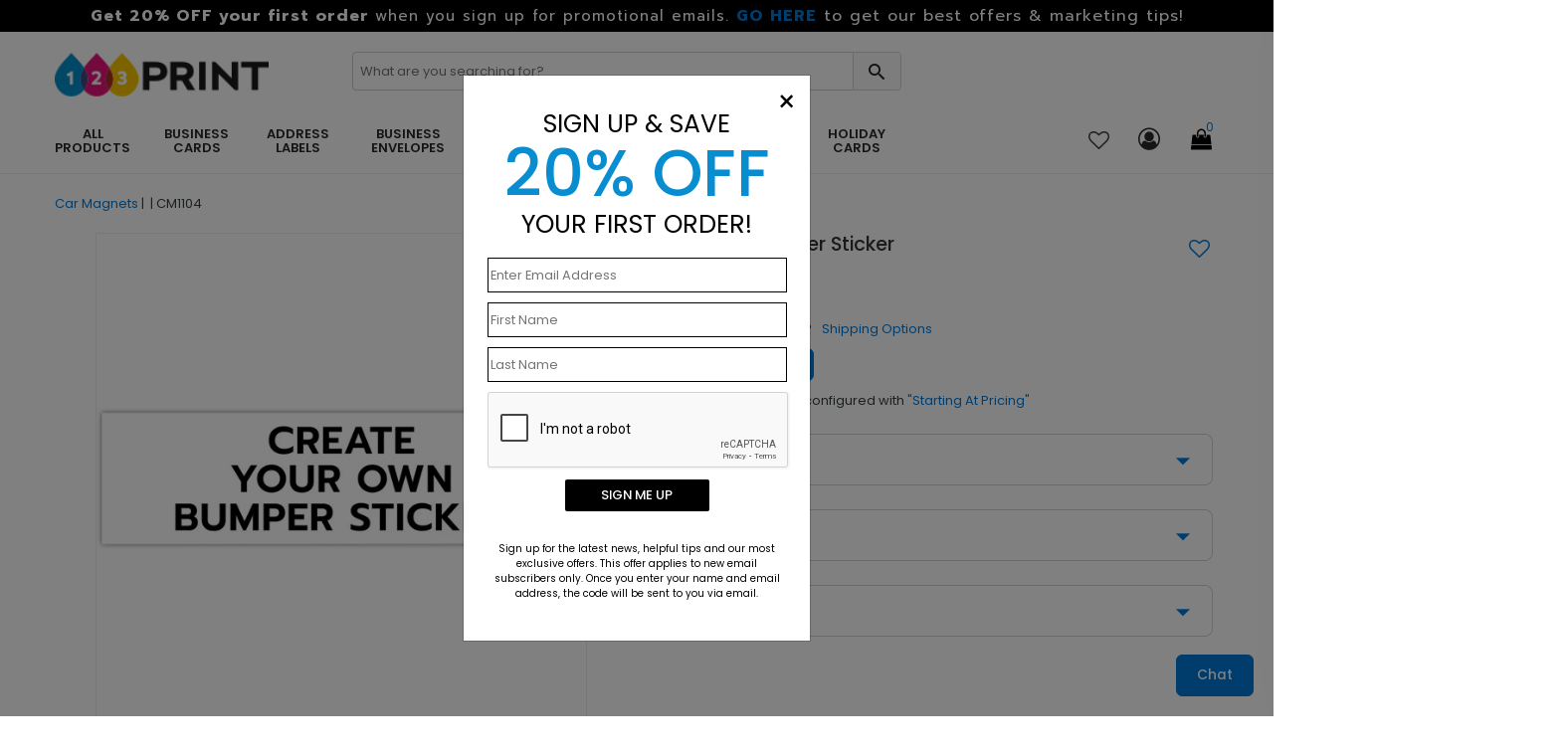

--- FILE ---
content_type: text/html; charset=utf-8
request_url: https://www.google.com/recaptcha/api2/anchor?ar=1&k=6LcxHr8aAAAAAA3-J2T5ZGpLV3ud4ibNdg7f8aph&co=aHR0cHM6Ly93d3cuMTIzcHJpbnQuY29tOjQ0Mw..&hl=en&v=N67nZn4AqZkNcbeMu4prBgzg&size=normal&anchor-ms=20000&execute-ms=30000&cb=bfjfys63s1h6
body_size: 49596
content:
<!DOCTYPE HTML><html dir="ltr" lang="en"><head><meta http-equiv="Content-Type" content="text/html; charset=UTF-8">
<meta http-equiv="X-UA-Compatible" content="IE=edge">
<title>reCAPTCHA</title>
<style type="text/css">
/* cyrillic-ext */
@font-face {
  font-family: 'Roboto';
  font-style: normal;
  font-weight: 400;
  font-stretch: 100%;
  src: url(//fonts.gstatic.com/s/roboto/v48/KFO7CnqEu92Fr1ME7kSn66aGLdTylUAMa3GUBHMdazTgWw.woff2) format('woff2');
  unicode-range: U+0460-052F, U+1C80-1C8A, U+20B4, U+2DE0-2DFF, U+A640-A69F, U+FE2E-FE2F;
}
/* cyrillic */
@font-face {
  font-family: 'Roboto';
  font-style: normal;
  font-weight: 400;
  font-stretch: 100%;
  src: url(//fonts.gstatic.com/s/roboto/v48/KFO7CnqEu92Fr1ME7kSn66aGLdTylUAMa3iUBHMdazTgWw.woff2) format('woff2');
  unicode-range: U+0301, U+0400-045F, U+0490-0491, U+04B0-04B1, U+2116;
}
/* greek-ext */
@font-face {
  font-family: 'Roboto';
  font-style: normal;
  font-weight: 400;
  font-stretch: 100%;
  src: url(//fonts.gstatic.com/s/roboto/v48/KFO7CnqEu92Fr1ME7kSn66aGLdTylUAMa3CUBHMdazTgWw.woff2) format('woff2');
  unicode-range: U+1F00-1FFF;
}
/* greek */
@font-face {
  font-family: 'Roboto';
  font-style: normal;
  font-weight: 400;
  font-stretch: 100%;
  src: url(//fonts.gstatic.com/s/roboto/v48/KFO7CnqEu92Fr1ME7kSn66aGLdTylUAMa3-UBHMdazTgWw.woff2) format('woff2');
  unicode-range: U+0370-0377, U+037A-037F, U+0384-038A, U+038C, U+038E-03A1, U+03A3-03FF;
}
/* math */
@font-face {
  font-family: 'Roboto';
  font-style: normal;
  font-weight: 400;
  font-stretch: 100%;
  src: url(//fonts.gstatic.com/s/roboto/v48/KFO7CnqEu92Fr1ME7kSn66aGLdTylUAMawCUBHMdazTgWw.woff2) format('woff2');
  unicode-range: U+0302-0303, U+0305, U+0307-0308, U+0310, U+0312, U+0315, U+031A, U+0326-0327, U+032C, U+032F-0330, U+0332-0333, U+0338, U+033A, U+0346, U+034D, U+0391-03A1, U+03A3-03A9, U+03B1-03C9, U+03D1, U+03D5-03D6, U+03F0-03F1, U+03F4-03F5, U+2016-2017, U+2034-2038, U+203C, U+2040, U+2043, U+2047, U+2050, U+2057, U+205F, U+2070-2071, U+2074-208E, U+2090-209C, U+20D0-20DC, U+20E1, U+20E5-20EF, U+2100-2112, U+2114-2115, U+2117-2121, U+2123-214F, U+2190, U+2192, U+2194-21AE, U+21B0-21E5, U+21F1-21F2, U+21F4-2211, U+2213-2214, U+2216-22FF, U+2308-230B, U+2310, U+2319, U+231C-2321, U+2336-237A, U+237C, U+2395, U+239B-23B7, U+23D0, U+23DC-23E1, U+2474-2475, U+25AF, U+25B3, U+25B7, U+25BD, U+25C1, U+25CA, U+25CC, U+25FB, U+266D-266F, U+27C0-27FF, U+2900-2AFF, U+2B0E-2B11, U+2B30-2B4C, U+2BFE, U+3030, U+FF5B, U+FF5D, U+1D400-1D7FF, U+1EE00-1EEFF;
}
/* symbols */
@font-face {
  font-family: 'Roboto';
  font-style: normal;
  font-weight: 400;
  font-stretch: 100%;
  src: url(//fonts.gstatic.com/s/roboto/v48/KFO7CnqEu92Fr1ME7kSn66aGLdTylUAMaxKUBHMdazTgWw.woff2) format('woff2');
  unicode-range: U+0001-000C, U+000E-001F, U+007F-009F, U+20DD-20E0, U+20E2-20E4, U+2150-218F, U+2190, U+2192, U+2194-2199, U+21AF, U+21E6-21F0, U+21F3, U+2218-2219, U+2299, U+22C4-22C6, U+2300-243F, U+2440-244A, U+2460-24FF, U+25A0-27BF, U+2800-28FF, U+2921-2922, U+2981, U+29BF, U+29EB, U+2B00-2BFF, U+4DC0-4DFF, U+FFF9-FFFB, U+10140-1018E, U+10190-1019C, U+101A0, U+101D0-101FD, U+102E0-102FB, U+10E60-10E7E, U+1D2C0-1D2D3, U+1D2E0-1D37F, U+1F000-1F0FF, U+1F100-1F1AD, U+1F1E6-1F1FF, U+1F30D-1F30F, U+1F315, U+1F31C, U+1F31E, U+1F320-1F32C, U+1F336, U+1F378, U+1F37D, U+1F382, U+1F393-1F39F, U+1F3A7-1F3A8, U+1F3AC-1F3AF, U+1F3C2, U+1F3C4-1F3C6, U+1F3CA-1F3CE, U+1F3D4-1F3E0, U+1F3ED, U+1F3F1-1F3F3, U+1F3F5-1F3F7, U+1F408, U+1F415, U+1F41F, U+1F426, U+1F43F, U+1F441-1F442, U+1F444, U+1F446-1F449, U+1F44C-1F44E, U+1F453, U+1F46A, U+1F47D, U+1F4A3, U+1F4B0, U+1F4B3, U+1F4B9, U+1F4BB, U+1F4BF, U+1F4C8-1F4CB, U+1F4D6, U+1F4DA, U+1F4DF, U+1F4E3-1F4E6, U+1F4EA-1F4ED, U+1F4F7, U+1F4F9-1F4FB, U+1F4FD-1F4FE, U+1F503, U+1F507-1F50B, U+1F50D, U+1F512-1F513, U+1F53E-1F54A, U+1F54F-1F5FA, U+1F610, U+1F650-1F67F, U+1F687, U+1F68D, U+1F691, U+1F694, U+1F698, U+1F6AD, U+1F6B2, U+1F6B9-1F6BA, U+1F6BC, U+1F6C6-1F6CF, U+1F6D3-1F6D7, U+1F6E0-1F6EA, U+1F6F0-1F6F3, U+1F6F7-1F6FC, U+1F700-1F7FF, U+1F800-1F80B, U+1F810-1F847, U+1F850-1F859, U+1F860-1F887, U+1F890-1F8AD, U+1F8B0-1F8BB, U+1F8C0-1F8C1, U+1F900-1F90B, U+1F93B, U+1F946, U+1F984, U+1F996, U+1F9E9, U+1FA00-1FA6F, U+1FA70-1FA7C, U+1FA80-1FA89, U+1FA8F-1FAC6, U+1FACE-1FADC, U+1FADF-1FAE9, U+1FAF0-1FAF8, U+1FB00-1FBFF;
}
/* vietnamese */
@font-face {
  font-family: 'Roboto';
  font-style: normal;
  font-weight: 400;
  font-stretch: 100%;
  src: url(//fonts.gstatic.com/s/roboto/v48/KFO7CnqEu92Fr1ME7kSn66aGLdTylUAMa3OUBHMdazTgWw.woff2) format('woff2');
  unicode-range: U+0102-0103, U+0110-0111, U+0128-0129, U+0168-0169, U+01A0-01A1, U+01AF-01B0, U+0300-0301, U+0303-0304, U+0308-0309, U+0323, U+0329, U+1EA0-1EF9, U+20AB;
}
/* latin-ext */
@font-face {
  font-family: 'Roboto';
  font-style: normal;
  font-weight: 400;
  font-stretch: 100%;
  src: url(//fonts.gstatic.com/s/roboto/v48/KFO7CnqEu92Fr1ME7kSn66aGLdTylUAMa3KUBHMdazTgWw.woff2) format('woff2');
  unicode-range: U+0100-02BA, U+02BD-02C5, U+02C7-02CC, U+02CE-02D7, U+02DD-02FF, U+0304, U+0308, U+0329, U+1D00-1DBF, U+1E00-1E9F, U+1EF2-1EFF, U+2020, U+20A0-20AB, U+20AD-20C0, U+2113, U+2C60-2C7F, U+A720-A7FF;
}
/* latin */
@font-face {
  font-family: 'Roboto';
  font-style: normal;
  font-weight: 400;
  font-stretch: 100%;
  src: url(//fonts.gstatic.com/s/roboto/v48/KFO7CnqEu92Fr1ME7kSn66aGLdTylUAMa3yUBHMdazQ.woff2) format('woff2');
  unicode-range: U+0000-00FF, U+0131, U+0152-0153, U+02BB-02BC, U+02C6, U+02DA, U+02DC, U+0304, U+0308, U+0329, U+2000-206F, U+20AC, U+2122, U+2191, U+2193, U+2212, U+2215, U+FEFF, U+FFFD;
}
/* cyrillic-ext */
@font-face {
  font-family: 'Roboto';
  font-style: normal;
  font-weight: 500;
  font-stretch: 100%;
  src: url(//fonts.gstatic.com/s/roboto/v48/KFO7CnqEu92Fr1ME7kSn66aGLdTylUAMa3GUBHMdazTgWw.woff2) format('woff2');
  unicode-range: U+0460-052F, U+1C80-1C8A, U+20B4, U+2DE0-2DFF, U+A640-A69F, U+FE2E-FE2F;
}
/* cyrillic */
@font-face {
  font-family: 'Roboto';
  font-style: normal;
  font-weight: 500;
  font-stretch: 100%;
  src: url(//fonts.gstatic.com/s/roboto/v48/KFO7CnqEu92Fr1ME7kSn66aGLdTylUAMa3iUBHMdazTgWw.woff2) format('woff2');
  unicode-range: U+0301, U+0400-045F, U+0490-0491, U+04B0-04B1, U+2116;
}
/* greek-ext */
@font-face {
  font-family: 'Roboto';
  font-style: normal;
  font-weight: 500;
  font-stretch: 100%;
  src: url(//fonts.gstatic.com/s/roboto/v48/KFO7CnqEu92Fr1ME7kSn66aGLdTylUAMa3CUBHMdazTgWw.woff2) format('woff2');
  unicode-range: U+1F00-1FFF;
}
/* greek */
@font-face {
  font-family: 'Roboto';
  font-style: normal;
  font-weight: 500;
  font-stretch: 100%;
  src: url(//fonts.gstatic.com/s/roboto/v48/KFO7CnqEu92Fr1ME7kSn66aGLdTylUAMa3-UBHMdazTgWw.woff2) format('woff2');
  unicode-range: U+0370-0377, U+037A-037F, U+0384-038A, U+038C, U+038E-03A1, U+03A3-03FF;
}
/* math */
@font-face {
  font-family: 'Roboto';
  font-style: normal;
  font-weight: 500;
  font-stretch: 100%;
  src: url(//fonts.gstatic.com/s/roboto/v48/KFO7CnqEu92Fr1ME7kSn66aGLdTylUAMawCUBHMdazTgWw.woff2) format('woff2');
  unicode-range: U+0302-0303, U+0305, U+0307-0308, U+0310, U+0312, U+0315, U+031A, U+0326-0327, U+032C, U+032F-0330, U+0332-0333, U+0338, U+033A, U+0346, U+034D, U+0391-03A1, U+03A3-03A9, U+03B1-03C9, U+03D1, U+03D5-03D6, U+03F0-03F1, U+03F4-03F5, U+2016-2017, U+2034-2038, U+203C, U+2040, U+2043, U+2047, U+2050, U+2057, U+205F, U+2070-2071, U+2074-208E, U+2090-209C, U+20D0-20DC, U+20E1, U+20E5-20EF, U+2100-2112, U+2114-2115, U+2117-2121, U+2123-214F, U+2190, U+2192, U+2194-21AE, U+21B0-21E5, U+21F1-21F2, U+21F4-2211, U+2213-2214, U+2216-22FF, U+2308-230B, U+2310, U+2319, U+231C-2321, U+2336-237A, U+237C, U+2395, U+239B-23B7, U+23D0, U+23DC-23E1, U+2474-2475, U+25AF, U+25B3, U+25B7, U+25BD, U+25C1, U+25CA, U+25CC, U+25FB, U+266D-266F, U+27C0-27FF, U+2900-2AFF, U+2B0E-2B11, U+2B30-2B4C, U+2BFE, U+3030, U+FF5B, U+FF5D, U+1D400-1D7FF, U+1EE00-1EEFF;
}
/* symbols */
@font-face {
  font-family: 'Roboto';
  font-style: normal;
  font-weight: 500;
  font-stretch: 100%;
  src: url(//fonts.gstatic.com/s/roboto/v48/KFO7CnqEu92Fr1ME7kSn66aGLdTylUAMaxKUBHMdazTgWw.woff2) format('woff2');
  unicode-range: U+0001-000C, U+000E-001F, U+007F-009F, U+20DD-20E0, U+20E2-20E4, U+2150-218F, U+2190, U+2192, U+2194-2199, U+21AF, U+21E6-21F0, U+21F3, U+2218-2219, U+2299, U+22C4-22C6, U+2300-243F, U+2440-244A, U+2460-24FF, U+25A0-27BF, U+2800-28FF, U+2921-2922, U+2981, U+29BF, U+29EB, U+2B00-2BFF, U+4DC0-4DFF, U+FFF9-FFFB, U+10140-1018E, U+10190-1019C, U+101A0, U+101D0-101FD, U+102E0-102FB, U+10E60-10E7E, U+1D2C0-1D2D3, U+1D2E0-1D37F, U+1F000-1F0FF, U+1F100-1F1AD, U+1F1E6-1F1FF, U+1F30D-1F30F, U+1F315, U+1F31C, U+1F31E, U+1F320-1F32C, U+1F336, U+1F378, U+1F37D, U+1F382, U+1F393-1F39F, U+1F3A7-1F3A8, U+1F3AC-1F3AF, U+1F3C2, U+1F3C4-1F3C6, U+1F3CA-1F3CE, U+1F3D4-1F3E0, U+1F3ED, U+1F3F1-1F3F3, U+1F3F5-1F3F7, U+1F408, U+1F415, U+1F41F, U+1F426, U+1F43F, U+1F441-1F442, U+1F444, U+1F446-1F449, U+1F44C-1F44E, U+1F453, U+1F46A, U+1F47D, U+1F4A3, U+1F4B0, U+1F4B3, U+1F4B9, U+1F4BB, U+1F4BF, U+1F4C8-1F4CB, U+1F4D6, U+1F4DA, U+1F4DF, U+1F4E3-1F4E6, U+1F4EA-1F4ED, U+1F4F7, U+1F4F9-1F4FB, U+1F4FD-1F4FE, U+1F503, U+1F507-1F50B, U+1F50D, U+1F512-1F513, U+1F53E-1F54A, U+1F54F-1F5FA, U+1F610, U+1F650-1F67F, U+1F687, U+1F68D, U+1F691, U+1F694, U+1F698, U+1F6AD, U+1F6B2, U+1F6B9-1F6BA, U+1F6BC, U+1F6C6-1F6CF, U+1F6D3-1F6D7, U+1F6E0-1F6EA, U+1F6F0-1F6F3, U+1F6F7-1F6FC, U+1F700-1F7FF, U+1F800-1F80B, U+1F810-1F847, U+1F850-1F859, U+1F860-1F887, U+1F890-1F8AD, U+1F8B0-1F8BB, U+1F8C0-1F8C1, U+1F900-1F90B, U+1F93B, U+1F946, U+1F984, U+1F996, U+1F9E9, U+1FA00-1FA6F, U+1FA70-1FA7C, U+1FA80-1FA89, U+1FA8F-1FAC6, U+1FACE-1FADC, U+1FADF-1FAE9, U+1FAF0-1FAF8, U+1FB00-1FBFF;
}
/* vietnamese */
@font-face {
  font-family: 'Roboto';
  font-style: normal;
  font-weight: 500;
  font-stretch: 100%;
  src: url(//fonts.gstatic.com/s/roboto/v48/KFO7CnqEu92Fr1ME7kSn66aGLdTylUAMa3OUBHMdazTgWw.woff2) format('woff2');
  unicode-range: U+0102-0103, U+0110-0111, U+0128-0129, U+0168-0169, U+01A0-01A1, U+01AF-01B0, U+0300-0301, U+0303-0304, U+0308-0309, U+0323, U+0329, U+1EA0-1EF9, U+20AB;
}
/* latin-ext */
@font-face {
  font-family: 'Roboto';
  font-style: normal;
  font-weight: 500;
  font-stretch: 100%;
  src: url(//fonts.gstatic.com/s/roboto/v48/KFO7CnqEu92Fr1ME7kSn66aGLdTylUAMa3KUBHMdazTgWw.woff2) format('woff2');
  unicode-range: U+0100-02BA, U+02BD-02C5, U+02C7-02CC, U+02CE-02D7, U+02DD-02FF, U+0304, U+0308, U+0329, U+1D00-1DBF, U+1E00-1E9F, U+1EF2-1EFF, U+2020, U+20A0-20AB, U+20AD-20C0, U+2113, U+2C60-2C7F, U+A720-A7FF;
}
/* latin */
@font-face {
  font-family: 'Roboto';
  font-style: normal;
  font-weight: 500;
  font-stretch: 100%;
  src: url(//fonts.gstatic.com/s/roboto/v48/KFO7CnqEu92Fr1ME7kSn66aGLdTylUAMa3yUBHMdazQ.woff2) format('woff2');
  unicode-range: U+0000-00FF, U+0131, U+0152-0153, U+02BB-02BC, U+02C6, U+02DA, U+02DC, U+0304, U+0308, U+0329, U+2000-206F, U+20AC, U+2122, U+2191, U+2193, U+2212, U+2215, U+FEFF, U+FFFD;
}
/* cyrillic-ext */
@font-face {
  font-family: 'Roboto';
  font-style: normal;
  font-weight: 900;
  font-stretch: 100%;
  src: url(//fonts.gstatic.com/s/roboto/v48/KFO7CnqEu92Fr1ME7kSn66aGLdTylUAMa3GUBHMdazTgWw.woff2) format('woff2');
  unicode-range: U+0460-052F, U+1C80-1C8A, U+20B4, U+2DE0-2DFF, U+A640-A69F, U+FE2E-FE2F;
}
/* cyrillic */
@font-face {
  font-family: 'Roboto';
  font-style: normal;
  font-weight: 900;
  font-stretch: 100%;
  src: url(//fonts.gstatic.com/s/roboto/v48/KFO7CnqEu92Fr1ME7kSn66aGLdTylUAMa3iUBHMdazTgWw.woff2) format('woff2');
  unicode-range: U+0301, U+0400-045F, U+0490-0491, U+04B0-04B1, U+2116;
}
/* greek-ext */
@font-face {
  font-family: 'Roboto';
  font-style: normal;
  font-weight: 900;
  font-stretch: 100%;
  src: url(//fonts.gstatic.com/s/roboto/v48/KFO7CnqEu92Fr1ME7kSn66aGLdTylUAMa3CUBHMdazTgWw.woff2) format('woff2');
  unicode-range: U+1F00-1FFF;
}
/* greek */
@font-face {
  font-family: 'Roboto';
  font-style: normal;
  font-weight: 900;
  font-stretch: 100%;
  src: url(//fonts.gstatic.com/s/roboto/v48/KFO7CnqEu92Fr1ME7kSn66aGLdTylUAMa3-UBHMdazTgWw.woff2) format('woff2');
  unicode-range: U+0370-0377, U+037A-037F, U+0384-038A, U+038C, U+038E-03A1, U+03A3-03FF;
}
/* math */
@font-face {
  font-family: 'Roboto';
  font-style: normal;
  font-weight: 900;
  font-stretch: 100%;
  src: url(//fonts.gstatic.com/s/roboto/v48/KFO7CnqEu92Fr1ME7kSn66aGLdTylUAMawCUBHMdazTgWw.woff2) format('woff2');
  unicode-range: U+0302-0303, U+0305, U+0307-0308, U+0310, U+0312, U+0315, U+031A, U+0326-0327, U+032C, U+032F-0330, U+0332-0333, U+0338, U+033A, U+0346, U+034D, U+0391-03A1, U+03A3-03A9, U+03B1-03C9, U+03D1, U+03D5-03D6, U+03F0-03F1, U+03F4-03F5, U+2016-2017, U+2034-2038, U+203C, U+2040, U+2043, U+2047, U+2050, U+2057, U+205F, U+2070-2071, U+2074-208E, U+2090-209C, U+20D0-20DC, U+20E1, U+20E5-20EF, U+2100-2112, U+2114-2115, U+2117-2121, U+2123-214F, U+2190, U+2192, U+2194-21AE, U+21B0-21E5, U+21F1-21F2, U+21F4-2211, U+2213-2214, U+2216-22FF, U+2308-230B, U+2310, U+2319, U+231C-2321, U+2336-237A, U+237C, U+2395, U+239B-23B7, U+23D0, U+23DC-23E1, U+2474-2475, U+25AF, U+25B3, U+25B7, U+25BD, U+25C1, U+25CA, U+25CC, U+25FB, U+266D-266F, U+27C0-27FF, U+2900-2AFF, U+2B0E-2B11, U+2B30-2B4C, U+2BFE, U+3030, U+FF5B, U+FF5D, U+1D400-1D7FF, U+1EE00-1EEFF;
}
/* symbols */
@font-face {
  font-family: 'Roboto';
  font-style: normal;
  font-weight: 900;
  font-stretch: 100%;
  src: url(//fonts.gstatic.com/s/roboto/v48/KFO7CnqEu92Fr1ME7kSn66aGLdTylUAMaxKUBHMdazTgWw.woff2) format('woff2');
  unicode-range: U+0001-000C, U+000E-001F, U+007F-009F, U+20DD-20E0, U+20E2-20E4, U+2150-218F, U+2190, U+2192, U+2194-2199, U+21AF, U+21E6-21F0, U+21F3, U+2218-2219, U+2299, U+22C4-22C6, U+2300-243F, U+2440-244A, U+2460-24FF, U+25A0-27BF, U+2800-28FF, U+2921-2922, U+2981, U+29BF, U+29EB, U+2B00-2BFF, U+4DC0-4DFF, U+FFF9-FFFB, U+10140-1018E, U+10190-1019C, U+101A0, U+101D0-101FD, U+102E0-102FB, U+10E60-10E7E, U+1D2C0-1D2D3, U+1D2E0-1D37F, U+1F000-1F0FF, U+1F100-1F1AD, U+1F1E6-1F1FF, U+1F30D-1F30F, U+1F315, U+1F31C, U+1F31E, U+1F320-1F32C, U+1F336, U+1F378, U+1F37D, U+1F382, U+1F393-1F39F, U+1F3A7-1F3A8, U+1F3AC-1F3AF, U+1F3C2, U+1F3C4-1F3C6, U+1F3CA-1F3CE, U+1F3D4-1F3E0, U+1F3ED, U+1F3F1-1F3F3, U+1F3F5-1F3F7, U+1F408, U+1F415, U+1F41F, U+1F426, U+1F43F, U+1F441-1F442, U+1F444, U+1F446-1F449, U+1F44C-1F44E, U+1F453, U+1F46A, U+1F47D, U+1F4A3, U+1F4B0, U+1F4B3, U+1F4B9, U+1F4BB, U+1F4BF, U+1F4C8-1F4CB, U+1F4D6, U+1F4DA, U+1F4DF, U+1F4E3-1F4E6, U+1F4EA-1F4ED, U+1F4F7, U+1F4F9-1F4FB, U+1F4FD-1F4FE, U+1F503, U+1F507-1F50B, U+1F50D, U+1F512-1F513, U+1F53E-1F54A, U+1F54F-1F5FA, U+1F610, U+1F650-1F67F, U+1F687, U+1F68D, U+1F691, U+1F694, U+1F698, U+1F6AD, U+1F6B2, U+1F6B9-1F6BA, U+1F6BC, U+1F6C6-1F6CF, U+1F6D3-1F6D7, U+1F6E0-1F6EA, U+1F6F0-1F6F3, U+1F6F7-1F6FC, U+1F700-1F7FF, U+1F800-1F80B, U+1F810-1F847, U+1F850-1F859, U+1F860-1F887, U+1F890-1F8AD, U+1F8B0-1F8BB, U+1F8C0-1F8C1, U+1F900-1F90B, U+1F93B, U+1F946, U+1F984, U+1F996, U+1F9E9, U+1FA00-1FA6F, U+1FA70-1FA7C, U+1FA80-1FA89, U+1FA8F-1FAC6, U+1FACE-1FADC, U+1FADF-1FAE9, U+1FAF0-1FAF8, U+1FB00-1FBFF;
}
/* vietnamese */
@font-face {
  font-family: 'Roboto';
  font-style: normal;
  font-weight: 900;
  font-stretch: 100%;
  src: url(//fonts.gstatic.com/s/roboto/v48/KFO7CnqEu92Fr1ME7kSn66aGLdTylUAMa3OUBHMdazTgWw.woff2) format('woff2');
  unicode-range: U+0102-0103, U+0110-0111, U+0128-0129, U+0168-0169, U+01A0-01A1, U+01AF-01B0, U+0300-0301, U+0303-0304, U+0308-0309, U+0323, U+0329, U+1EA0-1EF9, U+20AB;
}
/* latin-ext */
@font-face {
  font-family: 'Roboto';
  font-style: normal;
  font-weight: 900;
  font-stretch: 100%;
  src: url(//fonts.gstatic.com/s/roboto/v48/KFO7CnqEu92Fr1ME7kSn66aGLdTylUAMa3KUBHMdazTgWw.woff2) format('woff2');
  unicode-range: U+0100-02BA, U+02BD-02C5, U+02C7-02CC, U+02CE-02D7, U+02DD-02FF, U+0304, U+0308, U+0329, U+1D00-1DBF, U+1E00-1E9F, U+1EF2-1EFF, U+2020, U+20A0-20AB, U+20AD-20C0, U+2113, U+2C60-2C7F, U+A720-A7FF;
}
/* latin */
@font-face {
  font-family: 'Roboto';
  font-style: normal;
  font-weight: 900;
  font-stretch: 100%;
  src: url(//fonts.gstatic.com/s/roboto/v48/KFO7CnqEu92Fr1ME7kSn66aGLdTylUAMa3yUBHMdazQ.woff2) format('woff2');
  unicode-range: U+0000-00FF, U+0131, U+0152-0153, U+02BB-02BC, U+02C6, U+02DA, U+02DC, U+0304, U+0308, U+0329, U+2000-206F, U+20AC, U+2122, U+2191, U+2193, U+2212, U+2215, U+FEFF, U+FFFD;
}

</style>
<link rel="stylesheet" type="text/css" href="https://www.gstatic.com/recaptcha/releases/N67nZn4AqZkNcbeMu4prBgzg/styles__ltr.css">
<script nonce="m4nPhATPZMg2uGsp8hHKVQ" type="text/javascript">window['__recaptcha_api'] = 'https://www.google.com/recaptcha/api2/';</script>
<script type="text/javascript" src="https://www.gstatic.com/recaptcha/releases/N67nZn4AqZkNcbeMu4prBgzg/recaptcha__en.js" nonce="m4nPhATPZMg2uGsp8hHKVQ">
      
    </script></head>
<body><div id="rc-anchor-alert" class="rc-anchor-alert"></div>
<input type="hidden" id="recaptcha-token" value="[base64]">
<script type="text/javascript" nonce="m4nPhATPZMg2uGsp8hHKVQ">
      recaptcha.anchor.Main.init("[\x22ainput\x22,[\x22bgdata\x22,\x22\x22,\[base64]/[base64]/[base64]/bmV3IHJbeF0oY1swXSk6RT09Mj9uZXcgclt4XShjWzBdLGNbMV0pOkU9PTM/bmV3IHJbeF0oY1swXSxjWzFdLGNbMl0pOkU9PTQ/[base64]/[base64]/[base64]/[base64]/[base64]/[base64]/[base64]/[base64]\x22,\[base64]\\u003d\\u003d\x22,\[base64]/CkVsDDMOqTnDDslLCn8KKwo3ClsKUTXYzwpLDm8K8wowww6Atw7nDpizCpsKsw4Jnw5Vtw4pQwoZ+HcKfCUTDgsOGwrLDtsONAMKdw7DDmEUSfMOVWW/Dr0N2R8KJA8Onw6ZUVlhLwoc8wpTCj8OqcX/DrMKSPsOGHMOIw73CkzJ/VMK1wqpiKnPCtDfCrTDDrcKVwr1uGm7ChcKKwqzDvhBfYsOSw4zDusKFSFTDocORwr4ECnF1w4EGw7HDicOgM8OWw5zCrsKDw4MWw5JvwqUAw7vDl8K3RcOGfETCm8KmVFQtEErCoChWRznCpMKucsOpwqwpw7trw5x/w7fCtcKdwpBew6/[base64]/DqMO+f8OuwoQ9CMK3PWDCj8Oqw4PChVvCkShVw6zCmcOOw78UW01mF8K6PRnCnjXChFUnwrnDk8Onw7XDhxjDtw1fOBVGfMKRwrsdNMOfw61swrZNOcKMwrvDlsO/w68lw5HCkT11FhvCjsO2w5xRXsKLw6TDlMKqw5jChho5wpx4Sg8lXHoww5Bqwpliw5RGNsKgK8O4w6zDkmxZKcOCw4XDi8O3HnVJw43Cs3rDskXDuw/Cp8KfWzJdNcOYcMOzw4h7w4bCmXjCusOmw6rCnMObw6kQc0p7KMOicBjCvsOaBychw5Y1wonDtcOyw5fCgcO1wqfCpDlfw6fClMKswpIMwpTDqipwwpHDgsKtw6J8wpsKP8KMEcOEw7XDm199dRhPwqbDqsKTwqHCnnjDlnXCpA/CmHXCuSbDt01ZwrYoYBPCgMKqw6fCusKGwrVsIwPCkcOLw7PCpWxfCMKnw6/[base64]/DrcK3w4lPOMOuYH87bsKXG8KOFMKFMXsnAcKswpEcJE7CvMKxdcOMw6kpwpo+S3NWw69Lwo7DpcKmLMKQw4cVw4fDpsKRwrnDpXAScMKWwoXDlH3DoMOFw7k/wotpwqTDjMKJw7nCjzVrw5hXwq1lw7LClDTDp1BvakJzOcKnwrgXasOAw6nDkEjCssOmw5BqP8OEV07DpMO0XxNvVwkWw7hhwotDN1rDnsOpf0bDlcKALwc5wpJyOMOFw6rClS3CsVTCjnfDvsKYwoTDvsO+T8KdE3zDv2lXwptOZMOmw6Qxw6o9VsODAi/DlsKSYcKBwqfDp8KlAHAZDsK3wq3DjnJSwrTCikLDmsKsGMOdRTfDpEbDmSLDt8K/IHTDqFNpwrBFXE9+ecKBwrhZAsKnwqPCpWzCjyzDgsKlw6fCpgRzw5bDkhl5MsOZwoPDqTTCsDh/[base64]/[base64]/Co8OoSQ0BUcOZYEhqGx3DqMOdwp3Dvl/DqMKnw5RSw4AkwrYIwpgbZXLCvMOzEMK2KMOgJcKATsKDwr0Iw7FwWhU4ZUAcw5vDi2zDrGpxwrbChcOOQBsYJQLDtcK9DS9RFcKFAhDChcK6SCojwrZNwrPCt8O5YGDCrQnDpcK3woHCqcKlMjfCgFLDr37Ck8OcGVvDjT4EJw/[base64]/ClxFhGjLDtBoWJsOfIVBzD1A5OUkdBhjCm3XDjk7CkDJcwqAUw4VdfsKAMnkYLMOrw5bCiMOiw5HCt3Eow7QYW8KyeMOEE27Ch1V8w61eK2fDsQjCgsOUwqLCh1FXQDHDmzphWsOTwqx/FDc3CGwTFWdHIHHCgnTCksK0KT3DkVDDghfCqwzDljXDgX7Cg2rDn8OIKMK2GUbDmMOvb2A9Fjp2WjHDhntqQlBdMsKOworDqcOtSMKTR8OeLcOUWwwqImp7wpDDhMO1Plg5w7fDpV3DvcK9w7/DmB3CnGwmw7p/wpgdCMKEwp7DoVYnw5TDombCgMKiC8O0wrADCsK5EAJzCMOkw4YzwqnDmT3Ds8Ojw77ClsK1woQew4XCnnHCtMKUGcKsw4fChcKHw4fCpGnCnU1FdEzCuTB2w6kNw4zDuzLDicK0w4/DoiIKOsKPw43DqcKhAMOjwpcGw5XDqcOvw53Di8ODw7XDicODNh0TRzwaw7JhMMOHPcKTWREGXThww6XDmsONwplEwrDDtSoxwrAwwpjCliDCpg9Owo/DpkrCqsO9QAZAfhTDosKWcsOjwooodsK5wp3CsDfCl8KiOMONAifDjwoAw4jCnyHCkQg1bMKRw7HDjifCoMORD8KvXEkyU8OCw40wJAzChS/CrnV0A8OACMK7wq7DoTrDhMOwTCLDiXLCgkNmdsKBwoPChjDChg7CgVvDkkvDmkXCthsxWx7CmMKBLcO2wobDnMOCRz8BwobDi8Oaw64TXg0eacKJw4BGKcOUwqgww7TCgcO6Qzwrw6bCoxlbwrvChEd/[base64]/WgcNEcKVwoTDs1UPwq0FB1rDnQnDtizCiMOKElo2w4vDo8O6wpzCmMO/[base64]/w6TDlDxKw45Aw4rDpxTDtCsxEcOmMMOqaHoxwq83O8K1VsObKgJTKi3DkC3DlxfChRHCosOKU8O6wqvDvBNEwoUreMKrCFLCqcKQw5pEfXRuw7wqw7tDdMKqwogbNXPDtSc8w4ZFwq07EEcSw6fDl8OifXPDsQXCrMKTXsK7OsOWYjY/KMKGwpLCvsK2wrBNRMKfw64VDzk/[base64]/[base64]/[base64]/CjMOWwpjDgCvDtcK+wpV6wqB1w4Umw482LSXCtUTDiHURwoLCjhpxLcO6wpcGwo5pMMKNw4/CksOoBMOuwobDmgLDiQnCnCLChcK7IzN9wpd5VFQ4wpLDhGUBIA3Ct8KFMcKpZhPDvMOhWsOWf8K7QwfCpRDCisOGTHYGYMOobcK/wqvDk2zDomZZwozCl8OqW8KhworCh2/[base64]/Cvl5EOm0WwqrDn3fCjsOow7Vrw5Bow5fDtcOXwrEPSgjCssKZwpAdwrE0wobCr8KSwpnDgm9nKCV4w5wGHWxiB3DDpcOpw6h+ZUsVZA0yw77Cok7Dij/DvRrClnzDiMKRTWkpw4PDkl5Dw7PCm8KbPD3Dr8KTRcKuwo1ndMK9w6RTLhHDr2nDoCbDi1h5wqh+w7d4VMKhw7sXwpdcLT59w6rCsQfDv1srw4dsdCvCncK0bSgiwp4tVcOkdcOrwpzDkcKxelgmwrU5wqBiJ8Obw4k/BMKvw5oVRMKUwpdLRcO7woM5K8K9EsOFLsO4E8OfWcOvJwnClMKVw6BtwpnDmDzDmifCk8O/wpc9XgocIVvDgMOowr7Chl/CkcKpY8ODOgEZVMKhwpZeBcOZwpQIXsKqwpRAVsOvO8O3w4pWecKkBcO2wpPDm3U2w7A8TEHDm1bCjcKlwp/ClG4hAg/CosOFwpgow5jCn8OUw7bDuXHCvRs1OUgcHMOMwo5rZMONw7/ChsKGNcO+PcO7wp8vwp/CkgXCjcKTK31kGlXDl8KXLsKbwprCpsKqNynClRbCohgzw7XDlcOXwoMMw6DDjkTCryHDhgdZFEkiDsONY8OHcsK0w4sawrZaLgrDsTQGwrJLVEDCu8OEwrJ+QMKRwrUyZV1owpxWw5kzRMKyYBbCmGw6dsOVJhUPTMKKw6kOw4fDqMKFVDLDsQDDhg/Ct8OGYB3CiMKgwrjDtlnCrMKwwrvDqQgLw5vDmcKiYgAmwqdvw4AvMDnDhHBtZ8OVwrZqwrvDrTVIw5BDccOOE8KjwrjCj8OCw6LCqXYKwpR9wp3DlsOqwpLDu0/Dp8OGK8O2woDCuRARAE0eASvCksKqwp42w599wrQnGMKQIMKkwqrDogvCrSokw556E2nCtsKiwodCKHxWLcKQw4tMeMOZRURgw71DwoB/GgbCm8OPw5rCv8OvPB9Ww5DCl8KOwp7Diw7Di3bDj3XCo8Opw5Zkwr8fw5HDskvCsxhYw6wLVgzCjsKuLh7DpcO0BB3CrcOpZsKeUjDDncKtw7rCiGo4NcOfw4vCoAFqw5Zrwr/DkiVjw4V2Yjt4VMK8wr8Aw61hw5IGK3dew6MswrxiTmoUIcOow7bDtF1Fw6FmaBE0TnTDpMKhw48JZsOXNcOGMcKDJsKZwqHDmShyworDg8KRNMOAw40SDMOMTTBBCglmwqxuwrBwNMOrD3rDpABPCMOjwrHDm8Kjwr8kHSbDmsO/QWJpKcKAwpTCrMKow5jDosOewpTDo8O1w6jCgFxPQcKww5MXWToHw4zDiwDDr8O7w7rDpcKhasO3wqTCvsKTwpLCkURKwqwuNcO7wrpjwqBlw5LDrsOzNlPCjRDCsy9WwpYrSsOKwpnDjMO6e8O5w7XCvcKZw7xtFyzDksKSwp/CqcOZfVnCu25rwrvCvXEYw6bDlWrCgl0ETmB/[base64]/DvcKaTlvCqsOxw6VRwrbDvMKNJMO+JxrDo8ORPlBNNgwlT8KXNzkDw7pGKcOuwqLCsW5qA0bCkyHCsTYTVcKzwodje0k0YB7Cl8Kvw4sRMsK3KMORTSFhw494wr3CpTDCiMOew7/Du8Kcw7PDqR0zwpLCvWkawoLDh8Kpb8KWw7LCn8KZOm7CsMKDacOzMsOewo57esKxbkjDv8KuMxDDucO2wpTDnsO7F8Kow5nDg17DnsOjbMK8wrYLPAvDo8OiDsK8wpBDwoVDw4EXDsOtSU51wpVHw6AIFsK6w4/DjG8cWcOwQg1iwprDr8Kawpoew7waw48ywrbDrcKqTsO8CsKnwq13woXCoXbCh8OsF2huEsOQLMKhFHdvUm/CpMOhQMKEw4IHIcKAwolLwrd0wrhPS8KFw73CusOdw7gdI8OXUcOYXknDiMKNwozCgcKSwrvDuFp7KsKFwrbCnXU6w6zDoMOQDMOuw63CrMOPUHYTw5bCih0QwqbCl8OtaXkMcsOiSTvCpMOZwpbDixhdMsKRUUXDt8KgLzsNaMODTDJjw6/CoWUpw75DNm7CkcKewrXDpsOlw4TCqMO/IsOfwp7Dq8KZbsKMwqLDtsKIwr7Csn0eIMKbwqvDo8OxwpokET9aXsOBw4nCiRIuw40iw7bDvnhnw7/DnmLCnMKGw77DncOEwrrCucKZYsKJAcKCXsKGw5powpdyw4pWw7fCsMO7w7YGQ8KEe2XChiLDiDvDt8KswpjCpkfCocKue2lGeiLCmAzDjMOoJsK3T2fDp8KfBGoOccOjaRzCgMKqN8O9w4VHbyY/w5fDt8OrwpPDoQE8wqbDrsKPE8KRfMOkQhfDkm1Pei7DmWfCjA/DnSEywr9xI8Ojw45FEcOiRsKaPcO8wpZkJTXDucK8w6h4EsOCw4ZgwqPCv1JRw7fDvCtkV3h/LSPCi8Kfw4lawqbDtMOxw5ZgwoPDikYvw4RVYMO+ecOWZMOfwovCgsOYVz/[base64]/[base64]/Dg8KbOlE9LsKvw6hmPlLDo3TDscKGwrE1w43CtkHCscKaw58TXD8iwrE+w4zCq8KfZ8KgwoXDisK9wqs6w5zCoMO/wrkOdsK8wroTw5XCkgMVTz4Zw5PDoU4mw7TCqMKEIMOQwrJPC8OVasOrwr8Ow7jDksK4wqnDszLDoCnDjXPDtyHCm8OLV2vDrcOqw5p2Q3/[base64]/[base64]/CpwrDk0UkHcOBwq/Cn8Oqw5Vuw6cpw7hbc8ONVsK3Z8Kgw5YqWMOZwrISKCDCn8KSN8KMwoXDjcKfbsKuG37CtEZ3wp52UD7CmDcYJMKAwrrDhGLDlCpZLMOzBl/CkizCusObZcO4wpvDrlM2FcO2OcKhwqQFwpjDvSrDnzARw5bDkcKMeMOeGsOJw7Zqw5NKa8OeFiguw4kmDwfDjsKrw75OLMO1wrvDtXtoJ8ODwojDuMO2w5rDhV0cScK0FsKGwrY0OE4Ww5UkwoTDicK0wpgHUz/CpSLDk8KKw6tUwq1QwoXClyBYKcOYTjY0w67DoVrDrcOxw4ZQwprDosOzZmN0ZcOMwq/Dk8KbH8O3w5RLw4crw5lsc8OCw7bCgcO3w6zCucOywoEAH8OhPUTDiStmwpErw6VWJ8OYNzpZDQ/Cv8OTRihtMllnwpZaworCiRPCvFY9wqRlIsKMYcOqwr8SaMO2G0EFwqfCqMKuJsOZwrDCuUZ0GsKgw5TCqMOIRgDCocO8BsOmw4bDksOvKMO/V8OewqbDkn0Hw78nwrbDrmkdUcKFax5rw6rCvyLCqsOUZ8OzScOvw53Ct8OJUMKPwofDmsOxwpJVcBADwp/CrsOow6xkbsKFRMKTwo0EfMKTw6EJw6LCh8OUIMOIwq/[base64]/Cq8KgwpxDcMORwrLDqBQ0w5zCl8OYZwnCoBYoFSnCk13DscORw7ZtDSvDiGjDhcOcwpQDwovDpH/Digc+wpXCvzvCusOPGG8bGXfClhjDl8OhwpvCpsKwaVXCinfDm8ODVMOgw5vDgkBMw5MxFcKIcA9XcsOkw6Uvwq/[base64]/Ch8OaUAHCr04yw7LDs8OmwqjCocOxaS7Dm3XDv8OFwqwfQSPCoMKtw7PCn8K7B8KRw78bDCPCql9+UjDDg8ONTC/[base64]/CnSZhUCxvfD/CpcO6DAI4w5h8UcORw6tJTcOCF8Kxw4bDgQvCo8Oiw57CrTxXwoXDmgfCi8OkUsKow4LDlktnw5l7IcOGw4h5MkrCohcdbcOGw4jDh8O4w5LCti5fwooYKwTDiQ/CkGrDuMOATDs0wrrDvMKlw7vDusK5wrjCgcONJzfCvcKBw7XDrX0XwpnClmfCgMOsfMOBwqXCrcKqd2zDnHLCvMKgIMK4wqDCqk55w77Co8OUw4hZJMKLMG/CtcKeb3F4wpvCkEVNW8Opw4JBWsOtwqVzw4gNwpUswrQdKcK6wrrCrsK5wozDsMKdMXvCt27Dsk/Cvx8Swp7DvTl5f8KOw6E5aMKgGjJ6BT5LVsOdwojDmMKIw73CvcKqSMO9M20zH8KrYTExw4jDncOMw6/[base64]/CtsKNLMKkLDfCnlXDisKDwqHDuHlceMK/cmvDiwXCr8OAwoJLbgrCnsK8RSEfLirDm8O5woJ1w5fCksOgw6vDrsOuwq7CoiHCuUAwJ1sVw6/CucOdMS/[base64]/ClzjCq8KwNsOTw5teDMOFdxI8FsORw6nDlcKawoJib2fCh8O1wqzCgD3DiRHDhQQKF8O1Y8OgwqLCgMKTwpDDmiXDm8K3ZcKGU2fDkcKaw5ZyWX/CgxjDtMKWRgVaw6t/w4AOw6Jgw67CocO0XMOlw4PDrcOyczwPwqRgw5UfbMOILWxgwpx0wqzCoMKKXCtWCcOnw6nCr8OhwoTCmxUtIMOPVsKYcSViXV/[base64]/QMORDMKTVEZNw6gLwoohw6d5UcOPw7LCh2bDmcOIw7/[base64]/Dgw3CsMK6w5I3wocvJsK0Z8KJbsKkYjLDohjDocO/ImdJw5Fbwp0kwoXDiF0WWmkMQMKow6MZOSfDmMKSB8KjGcKfw4BYw67DsjfCn3bCizrDu8KUCcKGGVhONAteXMKxGMKvH8OQNC4HwpLCoHXDvcKLbMOPw47Do8O2wqdjTMKSwp3Clg7CkcKiw7LCnDBzwrJ+w7jCv8K/w7DCtlLDlhsuwpDCq8KDw5AgworDty08wpXCuUseH8OBMMOZw4lVw5FCw4DCscOYMCRew65zw5TCpSTDtGPDtGnDu1wzw4tSQMKFDzrDskcFa0pXTMKowq3DhSBRwpHCvcO+w4LClAZ8f2tpw5LDvEzCgkI5NBVkR8KYwogSLsOqw7/DgjgJMcOrwr7CrcK4dcOwNsOQwqBubcO3RzgbT8K9w6vCmcOWwrRhw585eVzCgxDDr8Kyw6DDjMOVDRcmI0Y4ThbDrVDDkTnDjlEHwpPCmFHDpQrDgcKGwoBAwoA/bGlhLsKNw4DDoyQewr7CngVowo/CkAkqw6AOw6VRw7Ytwr/CoMOiP8Oqwo5cdHBjw6jDr1nCuMKXYF9awoHCgAwRJcKtHBEgNhxnIMO3wr3Cv8KDU8K9w4bDmEDClF/DvDg9wozCtzrDrETDr8OUdgV4wrvDrkfCiirDq8OxbWk/JcK9w7JXcA3DgsKgwovCncKyacODwqYYWDUgcSTCgCLCvMK5TMKaV2zDr2QMfsOawpQywrIkwr/DpMOowojCiMOGA8OZUybDt8Ofw4nClVQ6w6lpcsOyw6FKZ8OkdXbDhVrDrBYYUMK9WUHCucOtw7DCn2jDtB7CiMOydklFw4nDgmbCvW7CthRlL8KXZMOlNGLCoMKtwoTDn8KOUybCnm0SJcOFBsOKwotnw5/CncOHNMKEw6nCkyXCigDCmkwRe8KIbgcGw77CmgR5b8O5wonCimTCrT0cwrFtwqg8C3/CiU/DoBLDlgnDiFfDhD7Ct8OVwocdw7B9w4bCp0t/wol3wpHCtXnCqcK9w5HDi8OsZMOpwqRgC0BzwrXCicOew5g3w4/CqsK8HizDuB3DrE7Dm8KlWsOCw4RBw6ZZwrJdwpsfw58Jw7rDkcKUX8OCwpPDqsKaQcKVc8KFOsOFLsOpw63DlC4uw41twq0swrjCkUnDhxPDhhLDgljChV3CujVbIEo8w4fCuy/Ch8OwFCBCBjvDg8KeQhvDizPDtDrCm8Krw5nCqsK8LnrDkSgkwqw6w5lOwrBmwr1JWcKHOkZtBlnCp8Khwrdyw6IwIcOlwoFrw5jDrlvCt8KtS8KBw4fDm8KaCsK5wrLCksOxXMOKTsKrw5DCmsOjwr85wp02wp/DujcUwrHCgRbDhMK0wr9aw6XClcOUF1/DvMO1MS/DiWrCuMKuCXDCrMK2wozDmGIawo5yw5d4OsKKNHVePTAew6wgwqXDugl8V8KUKcOObcOTwrnDp8OcLjvDm8O/[base64]/[base64]/DmFEgw54aDsO2w5XDuHsNw7N5F8K/w5HDusKfw7jDncOMLsKGeEV5LTfCpcOsw4ISw4hOd1wqw5TDtX/DnsKTw6zCr8Ovwr3CiMOJwow9B8KCXwnCqErDm8KFwplgGcO8BkzCtgvDl8Ofw5nCi8KiXCHDlsKqFDzCgHMKVMKRwozDosKIw6QRNE9fekDDtcKnwrkyAcOORl7CtcKAYn3DssOEw4VHFcK0HcK2IMKZIMKow7dawpbCl101wqVcwqjCgzxyw7/CuGQdw7nDnFNnVcOXwr5Cw6/[base64]/FsOsDMK/TU3CoHBfTz7Dqg7DusOtw4VAWsKVHsO+w6ROOsOfEcK4w7rDqGLCssOyw6wjP8OAYwwaLsOBw6bCv8OHw7TCk05Xw6pFwpjCgGMgOTxmw5DCsSPDgQ8RQRI/Hh1Vw7nDlSldDj1XdsKVw7Uiw6LDlsKOTcO4wqZ7OsKyGMKJfEZQw5LDoA7CqcKAwpnCjH/CuXrDggs/axcsfC0SVcK/wrlxwolXLSJRw5vCozFKwq3Cq2AtwqQdJETCqXgSw6HCq8KYw6hPSnjDiTnDl8KwSMKMwojDgz0kBMKIw6DDtcKrLzd5w4zClMKNS8OtwqjCijzDqHhnXsKqw6HDgcKxSMKYwoVNw7oSECjCu8KrOjxtFRrCgXTDnMKQw4jCocOTw6rCr8OATMKHw6/DmjnDmybDqUcwwojDg8KFbMK1CcKQN2RYwoNqwrFgSmLDsTVGw67CsgXCoUZowqjDizbDt3h5wr3Dh2sTwq9Mw6zCv03CtGFrw7LCoEhVCVh1d3zDiB8rScOGVmXDusO5a8Oww4FcKcK4w5fDksOSwrHCiw7DmnckDxkVM1R/w6bDumRoVQ3CmVtawrXCsMORw6tpMMO7wrzDnH0FBcKaHzXCiFvCm1szwoPCucKdPhJNw4/DkG7CjcKXAcOMwoZTwqNAw50pCMKiBsKqwpDCr8KKLgEqw47DvMKTwqVPccOqwrjClx/Dn8KFw5dWw7/Cu8KYwo/ChMKzwpHDjcK0w5Jkwo/DmsOJVUw6Z8K5wr/DhsOMw5YYNj0qwoR2WBzCoC/DucOQw6vCrcKqTsO7TwjDgVgRwo0Bwq5ow5jChgTDoMKiUXTDjB/[base64]/Dp0LDjgggwoMSwq8PTMKdwrYyw4sow7dOS8OBTmdsRQTCnXbDsRc7ZggBcSTDv8Kqw7c9w6HDmcOuw6otwrLCuMKpb1xSwoTDp1fDr0w1QsOHJ8OUwpLDm8Kpw7HCqMOxdw/DjcKmZV/DnhNkeEBowqFTwooawrTDmMKGw6/ChsOSwq5aWW/DqBhYw7/Co8KydiFjw4h+w79Rw57CvMKKw6bDmcOyexJnwp4uwqlsYwjCqsKhw4R2wr16w7U+NwDDlcOpNiUCVQHDqcK9T8OuwozDhMKGeMO8wpR8ZsKRwqISwp7CgsK1UUBPwogFw6RSw6U+w6TDvsK5ccK2wpF/fCzCqWwYw64kfAUYwpEqw7jDgsOLwpPDo8K7w6wrwrBdCF/DhMKAwq/Dm2XClsOTNcKCwqHCucKOSsOHT8OaDzHDncKwFijDgcK1T8OreG/DtMOjMsOqwosIG8K9wqTCsSwrw6oyYCxBwrvDiHjCjsOlwpXDhsOSCh1uw5LDrsOpwq/[base64]/YTIKBsOmcjQXTcKZAzbDlQkrGMKTw6jCmMKaH1fDrFjDnsOYwqHCgMKsd8Kaw4jCpSPCt8Kmw6A5wpwgE0rDogEYw7lRwpRHPmxbwpbCtcKXOcOqVAXDmmohwqfCssOPw7rDjFlcw4/[base64]/DksOpIlDDjx/[base64]/wpXDig1zwowhSsOcB8Oiwrwbw5UPZ8OfcsO9JsOtc8Odw6k7GjbDqmHDiMK+woLDjMOQc8O4w4PDgMKlw4VUDMKTLcOnw54Awrt+w4xBwqNDwozDrsOHw5TDk0dnYsKwP8O8wplCwpTClsKDw5oAfA10w7nDqmwvAyzCrk4oNMKYw48RwozDlj9VwrzDvADCisOww4/DqcKUw7bCssKKw5dvTsKOfCfCoMO0C8KuIcKCwqUMw4nDnn4DwqfDjmgtw6zDiXJ0YQ3Dk0LCkMK3wrnCr8Ofw5pcHg1vw6HCvsKfdMKVw5RmwrnCqsOhw5fDiMKtcsOWw67CkksNw5UAGiMUw74KecOTWnxxw7I3wq/CkkYlwr7CpcK6GmsOWALDi2/CqMKOworClcKlwqhpBEhOwqvDiBrCmsKuc3x5wp/CtMKNw7hbG0INw7/DoUjDnsKWwpsXHcKseMKOw6PDnGTCqcKcwp58w4tiGsK0w7pPVcK1w4rDrMOmwp3CjxnCh8Kiw54Xw7Fow5EyJsKYw6ApwpHCqiYlG3rDlcKDw6g+bmYUw7XDhk/CnMKHw7F3w7jDhRXDiV9xYU3CnXnDmmUPHFDDjgrCssK6wpvCpMKtw64XSsOGQcOhwojDuSDClFnCpirDnxTDgmnDqMKvw6F4w5Frw7JBPSzCkMORw4DDiMKgw5/[base64]/[base64]/CmDLCscKfWw8lwpnDnFhxwpzDqcOVw4bCnMOvX2vCtgzCsAXDqUsXMsORCU0pwqDCt8KbC8OLKnA9TsKiw6Yxw4/DhMOCfsK1dknDoBDCosKQL8OtAsKFw6spw4TCjD8OYcKJw4Q7wqxAwq9Zw7Z8w7oTwr3DiMO6BljClnNbRTrChV/[base64]/Cj8KCNGvCj8K2LsOMw4Z6BmHCoTV1UiTDgDNywqFzwrHDmUQ0wpAEBMK5c1ASHcKUwpZLwo8PXwFpW8Ksw41lG8KqZMKxJsOGSHLDpcO6w6tUwq/DoMOXw5HCtMOFcD7ChMKHLMONc8KaB0vChyvDrsOuwoDDrsKqw7tKwpjDlsOlwr3CosK8VFVoN8KRw5wWw4PCnCEnVkPCrksrbMK9w43DjMO1w7oPdsKmZMO0TsKQw4nCmiZzcsO5w4/DigDDhcOKTj4dwqjDoQxzLMOkembCn8KWw543wq52wp/DmDNmw4LDmcOjw5TDkmlcwpHDocO5JDdewqHCkMKcSMKXwqRfIBM9w5lxw6PDu1FZwoHCiAYCWBLDvwXCvwnDucOULsOCwpEZdwbCt0DDgj/Cg0LDoX0Qw7dDw7tLwoLCljDCjWPCvMODb2jClHbDt8K3fcKMEy1vOHnDrnYpw5rCnsK9w7/CkcO6w6XDhgfCnUrDpnHDiH3DosKlWcKAwrYywrYjWW97wrLCpnxGw7oCHFhuw6JNAcKXPA/Cokxswo4kQsKRN8Kuwpw5w6zDpcOQVsOQNsOSIVM3w63DqsKHQx9sTsKGw6scwqHDpgjDgXrDpMKAwqguYD8vZHZzwqpAw506w4JPw7t2d1dRY2rCq1gNw59JwplPw7HCm8OEwrfDngnCpcKYMBnDhCrDvcKiwpl6wqcaRyDCpMOqBkZVUUUkJmTDg2ZIw4jDlcO/[base64]/DtyYiY8Orw7rCiMKUw5HDisKLfcOuwqXCt8OPwoDDsw9oTsOYcxvDg8KOwosrw6rDvcKxNsKGOkbDrQvCojdlw4XCpcK1w4ZnDTEMHMOLG1LCl8OYw7vDo2JrJMODERjCgWtZwrDDh8K4QRHDjUh3w7TDjC3CqiJ3M2/CiU40XStQAMOOw4bChTzDtMKRX3wdwqp8w4TCpnQCOMKtBwfDnAEbw7DCrHlGT8Ovw7HCjH1FbAnDqMKsEhkhRCvChjVew7pdw7YOXEQbw4IdBMKfe8K9YncvVVgIw4TCo8KTFDXDrn1ZT3XCkyRqGsKiVsK8w6hxAlxKw6hZw6PCkD/CrMKbwq16YDrDr8KDVGnCrgM5w75pEyE0GyVHwp7Dn8Oww5HCv8K5wr3DoVrCg0JqH8Kkwp1tQMKgMVnDo0Bywp7Ck8KawoXDmsKQw7XDjizCkxrDucOcw4cIwqLChcOXWWpMS8Khw4HDkXTDlDvCly7CiMK3PDJDFFsGb01dw5w+w4dTw7nCg8Ouw5RxwofDlx/Cg1fDsWswAcKyTxUKAcOTC8KJwoPCpcKTY1YBw6HDt8OJw48Zw4/DtMO5ajnDm8KjcinDqWAzwoUnR8KxVXRaw59/[base64]/DscKLBm7Dk0JCw6QhLWliw6Rew7zDr8KjLMKkeD4sd8KzwoMCIXNMXm7DrcOdw45Uw6jDqB7DnSk1fV9QwrpbwqLDisONwoIVwqHDqwvCtMODMMK4w4fCjcK2AzDDnwDCv8K2wrogRDU1w7pkwphBw5fCsFLDkSdyF8ONdz1IwobCjyjClsK3KsK/P8OsG8KjwovCjsKRw7xEHjRywpLDrcOgw7TDs8KIw6kvP8KKfMO3w4pVw53DtH7CucKnw6HCgXPDrlFiNAnDqMK3w48ow4bCkkrChsKKccOWMsOlw5bDkcOGw7ZDwrDChDrCnsK/w7bColTCv8OfdcOkFsK1MQ3CusOeN8KqBjYLwqtYw5TCg1jDi8OIw4Z2wpAwUUtuw6nDi8Ocw4HDqsKqwpTDtsKKwrEiwqBKYsKFXsORwq7CucKDw5bCicOWw40VwqPCngNrT1cHZsOmw4Fmw4bCnXLDmDjCuMOsw5TDoQTChsKZwppUw6fDkW/DsR4sw79OQcKicMKCZk7DqsKhw6YiDsKjaj0dRMKKwpJIw7XCmUHDrMOlw4A3Kk8AwpkdS3Fiw4V9RMOQGmzDn8KJYUPCjsK0KsOsY1/[base64]/w7XDrsKNERNzU8Kpw7LCvGTDkUpRwpo9VMKUwrvChsOWGCRRf8O8w6bDkCpPAcK3w47DukbDiMK/wo1kenUYwqXDsVXDr8O+w7Z5wpnCpcKvwpTDjk5qfnHChcKWKcKbwpDCp8KiwqJqw4PCpcKpE3/DnsKtJyfCl8KJKRLCrx/DncOffivCkQDDucKSw6VVIcOpZsKtMsKyOzbDl8O4asOYO8OFScK/wrPDocKEfiosw6DCt8OiVHvCsMOBM8KcD8ONwrJMwqFpXsKcw63DlMKzecObIXDCh33CssKwwqwqwo8BwoppwpzDq1jCrlXDnjHCjjbCn8KOVcO6wo/[base64]/CWwfEgpQwrzDgMKqKhDCrWlgL8OUIMO7w6DCg8KgG8OZdMKQwpLDmcO6wqTDjcOtAx1Jw4FIwrdAMMKSCcK/[base64]/DqcKfw7vCgEjCmcK2acKZw6HDhMKCBMOnwqjCqmHDicOIC3zCvH4aJ8OQwpnCpcO8KhJ6w6JLwqoiPWEvXcOvwr7DosKZwrTCrVTCksOdw5tPOAXDvMK3ZcKbwrbCtT5MwpbCh8Orwo0GBcO1wqFQQsKYJwnCl8O8PyrDhVLCswbDqn/DqMOFw4lEwrvCsmEzIDh8wq3DsUDDnjhDF3sGJMKdWsKLf1TDhsKcYDJNbgzDlUDDlcOTw6clwpbDs8KgwrQBw5gsw6fCkxnCqsKkVUbConTCqS0+w7PDi8Oaw486W8KFw6zDn0Igw5/Ch8KVw5svw5fCsU1HGcOhZSjDusKhOsOlw7wbw6IdJ2TDh8KmciHDqUNLwrI8a8OCwrvCuQHCpsK3woZ6w7bDvxYawpsjw73Dk0rDmXrDjcK3w6TCgQPDhcKxwovCgcOTwoVfw4HDqgh3fWdkwoVKXMKOYsKJMsOqwphVbzXCqVvDuQ/[base64]/CmCvDpsODJMOobcOVJGZmwq1uwqkmwrLDlDxadyYrwrdNDMKZLkYmwpnCpCQsBSzClcO2ZcKowrBjw4vDmsOyV8KBwpPDg8KIQ1LDvMKyRsK3w4nDkkgRwrEewoDCs8KqSHZUwp3CvGtXw7jDqk/ChUEsSHLCuMKPw5TCtjtxw7jDnsOTDH5dw4TDhwcHwpDCoXgow7HCg8KOQcKTw6Rtw5RtccOVJjHDkMO/WsOaSAfDk19WKkJ2OFDDtwxKD3TCqsOtVUgjw7ZewqZPI3AoOsOFworCukHCvcOSYgLCj8K2LyUGwrBgwoZGaMKtVcKuwr8/woXCl8OtwoUkwr50wpA5NSzDsW7ClsOUIkNRw7LCqC7CoMKRwpBVDMO0w4rCq1EPeMOKOV/DtcO6ecOLw6p5w6p3w51Bw68vF8Okaz08wrhywpvCnMO5aGcaw4/[base64]/[base64]/CnBlzw7nDtjzDgXB9w6XDnB/Co1wKw5nCjyDDhsO+CMOVQsKkwofDth/Ct8OzP8OEUn9OwrXDt1PCpsK3wpLDtsKfeMKJwqXCsWdiOcKlw4LCvsKjS8ORw57CscO2QsKWwrdZwqdxMjUaAcOaGcKtwqhIwoI/[base64]/[base64]/wo1Qwq3CksKfZn5bZsKsaBrCsW3DscKJUn1RCl7CvMKkIzlvVxM0w5dZw5HDhj3DqsO4CMOlQ1LDl8OtNzDDl8KkMB8+w7XCpnTDtsOvw7bDk8KEwqg9w5rDo8OxRxHDrGfDnnglwpI6wpjDgTBNw4zCggjClBpmw4fDqDk/H8OTw5XCnQrDqj96wpQKw7rCkMKew7VpElVyDMKrLMKGLsOOwp9lw63CjMKTw68YECtZFcKLQFkhAFIKwo7DrRLCvABLTU9lw4TCpxtKw6bCnndCw4fDvybDrsORDMK9B0tLwqHCi8K1wrXDj8Ogw4HDncOtwoXDvcKswqvDjETDpkMOw4JCwr/DimHDjMKLG0sHcxI2w4BfYW1nw5xuAsOVFT50awjDnsKEw7jCpcOtw7lSw6QhwrI/cB/DgCfCvMKvahBZwpd7VcOOXsKowowXM8O4woIdwox6Wh0aw5cPw6lhQMOCJ0/CiRPCtTJ1w6XDisKbw4HCo8Kmw4jDiTHCu3jDqsKnP8OOw47CmMKfNcKGw4DCr1BTw7ofHcKfw7E1w6owwoDCp8OgbMOuwrY3wrE7HnbDtcOdwqTCiRotwpPDmsKgEsO9wqAGwqrDpF/DosKsw6/CgsKaIB/DinvDjcO6w6ExwqfDvcKlw71vw584UVLDpkbDjHTCv8OQH8KKw5AqPzTDmcObwpx7CznDqcKEw4jDsD3CucOow7jDm8O1XDkobMKpVAjCq8OBwqEvb8Kdwo1uwqM2wqPChMOQEHTCvcK6TDULaMODw7N/c1BpCgfCiUTDlVUKwox8wo54JCA5N8OwwoRSSDHCkyHDp2QOw6EJU3bCucOXI2jDh8OjYUbCl8KawoN3L0UMYUcpXhPCpMOGwr3DpFrCuMKOa8OswqI8wqkvUsOIwqVxwpPCmsKlK8Kuw5pGwptMYsK/IcOrw7V2EMKbPsOdw4lbwqkZYy9gXngob8K9wobDpi/Cp14WF2nDk8OawpfDrsODwpbDnsKqCQskw5MdIMOYTGXDu8KFw51iw5jCu8O7LMKSwpLDrlYRwrjCtcOFw79/KjxIwojDvcKSaAV/ZEbDlMOqwr7DsxZbEcKUwpnDn8OKwo7DsMKaOw7Dm0zDkMOjAsORw4Ntc20GPhrDqWJVwqrDs1ZQbcOxwrzCu8OUFAMlwrMqwqPDliTDqEUswr0wGcOjABB9w47DuxrCvUZEcUTDgBRJccKNKMO+w4fDiBYZwqxLRsO/[base64]/QVjCnVPDqTYqwppQw5nCisKgRkzDvcOuOhHDncOaZsKtWSbClj5aw5ZvwqjCr2M3OcO0GCECwqNZZMKmwpvDo2nCsHjCr33DgMO6w4rDhsKldsKGd0FbwoNXaBI4RMOfcAjCq8K/JcKFw7YzIX3DnSUtbF7Dv8KowrV9UsKjFiRpw4h3w4RTwr41w7rCt17Ck8KWCytkd8KPcsOZacK6WhVRw73Ch2YTw7s9Q1vCr8O0w6YhBHIsw7wMwojDkcKbKcKFXzY0RFXCpcK3c8KmRMOneFc/O0HCtsKiC8OUw4nCjhnDrmVTW1HDryA5PGoWw6nDrCLCjzXDrFzDgMOIw4rDisO2NsOnJ8OgwqozRVdqZsKfw5zCjcKfYsObAWtUKcO9w7VqwrbDikpaw4TDk8ORwrsywpNew57CrAbDpkLDn2DCssK5Y8KkfzhowrfDpFbDsjMqdEnCrCjCtMOuwo7DhsOCBUZEwp/Di8KVPlbCiMOTw4FJw51uP8KpM8O8P8Kwwq1+WMO+w65Yw6LDhFl9VTZmKcOfw4FaHMO/aR4eDHAkdsKvQ8OwwpUQwqAtwrd9JMOeHMOQZMOcf3nDuyZ9w6Abw7DCosKDYSxlTsO9wrA8I0fDplzCpDvDqx9OMAvCkyY3d8K3J8K2HVbCmcK3wqzCrUfDvMOnw7VkaS8Pwp9rw6bCjGJSw7rDp1YQXyHDosKZD2RFw5l4wpQ4w4/CmDF3wq7ClMKJBg4HMwVWw7YswpbCogU7SMKrSyAuwr7DocOMQcKIPFHCosKIHsKWwqrCtcOPPmsDcBEiwoXDvRsXw5fDsMOxwrXDhMO1ASXCi3hMRC0Aw53DpsOoLC8jw6PCpsKGXDtAaMKWbSdcw6VSwrJNLMOawr5bwr/[base64]/[base64]/biF3ZMOPwr1iT1YnwqfCtjBLMsKLw4/[base64]/DlsORw5rCmzYDd1bCpFPDs8KjIsK3w6LDuBnCo3HCuAlow5HDq8K9VWvDmTo0fgjCnMOmU8KgKXnDuh3DpMKtdcKVNcOEw7rDoV0lw6zDqcKoEDU8w4HDshbDoXBRwqcUwp3DuWtSGAHCpy/[base64]/Dh8K+IcOCEcKSWcOjwoTCnsKMw6IPwojCpyo1w7tGwpwmw70pwrbDihfDgjHDn8OVwqjCuFITwrLDhMOfP0pDwqDCpH/[base64]/Ds0TCgsKaCsKQwrwbdcKLw7lGwpMvRsOGZsOAVF3CqE7Dul/Cl8KZSMOvwr9+VMOsw7EDc8OrdMKPeQnCjcOnOx7DnCfDp8KsHjPCkH43wptbw5LDmcKOMxzCoMKKw6dGwqXDg03DkGXCpMK8G1BgbcKaMcK4wrXDjMOSVMOQKGtLDgRPwp/CgTbDnsK4wqvDqMKiTMKPDFfCjh1aw6HCi8OnwozCncKlGzXDgVEJwovDtMKqw7tdJznCsywqw6R7wrXDrz5YP8OASADDtsKZwp5mdRVrcMKdwpYuw47CicOSwpkcwp/Dnyw2w6plE8OqW8O3wo5jw5PDk8KewqjCtm9kDRTDo0xZMsOVw6nDiWc6NcOMOMKyw6fCoz9fOSvDsMK+JwrCsSQ7AcOyw5HDmcKwQ0jDr03CgsKlKsO/Mj3Dp8OvDcKaw4XDkh8VwqvCs8KZP8KXV8OJwqHCphNRQBbDiAPCtjZqw6sbworCg8KpCsKHYsKdwoFRI2BvwrbCscKqw6PCjcOcwq48ASNFAMKVKsOtwqFFUAxzwox6w73DhsOnw58+wobDmDRgwo3CumQUw5PDicKXBn/CjcONwpxRw6fDgjHCjCbDusKbw44UwpTCjU7DoMOtw5gQdMOjVXXDgsKjw5xAKcK5OMKlwqB1w6A+AcO2woZxw4deARHCiiI/w7pQWx7Dmk0uCBfCog3Cn0oqwogEw4jDm2pBX8KrScK8FwDCjcOnwrfCpkd/wo3DpsOcDMOodsKPeUAxwpLDucKkOcKPw6g6w7tnwrHDqSXDuE8/PAEYXcOmw58PM8OJw7bDkMKUwrcxSjJBwpjDuAfCq8K3TkQ4BEzCv2jCkwApUVF4w6fDiVpQZsKucMKIO1/Cr8Oew7DDvTHDkMOEKmrDucKiwr9Kw6sMMDNuDwnDrcO1FcOaRmZQTMOuw6RWwqDDvyzDgAQ6wpDCpMO0JcOJE1rClC9ow7tDwrzDmsKsf0XCpUtyCsOEwp3DicOYQcOSw5jCqE/[base64]/w5zDrW4vw4PClCZEbsKmw4vChcK4MMKFwp90wqTDm8OvWsK5w6LCvi/CtcO6E0ERKiV9w5rCqzHCgMKSwodww5/CqMKewrrCtcKUw7gpOnRq\x22],null,[\x22conf\x22,null,\x226LcxHr8aAAAAAA3-J2T5ZGpLV3ud4ibNdg7f8aph\x22,0,null,null,null,1,[21,125,63,73,95,87,41,43,42,83,102,105,109,121],[7059694,199],0,null,null,null,null,0,null,0,1,700,1,null,0,\[base64]/76lBhnEnQkZiJDzAxnryhAZzPMRGQ\\u003d\\u003d\x22,0,0,null,null,1,null,0,0,null,null,null,0],\x22https://www.123print.com:443\x22,null,[1,1,1],null,null,null,0,3600,[\x22https://www.google.com/intl/en/policies/privacy/\x22,\x22https://www.google.com/intl/en/policies/terms/\x22],\x22P5ETuWnf5mWAVVXISggpVh+MiXWzjRXVYY257xnHZJU\\u003d\x22,0,0,null,1,1769626446567,0,0,[246,73,91],null,[128,224,163],\x22RC-VXpqx4SRSjPJIg\x22,null,null,null,null,null,\x220dAFcWeA6-lAYZmoGn-FsJOLtJ6G1VjkY1w1HYwt4RTeHea3j8ygk40uZtZpcNljME7XeQPHzX9nqo_sADNBfignzMgRX7buaNgw\x22,1769709246595]");
    </script></body></html>

--- FILE ---
content_type: text/html; charset=utf-8
request_url: https://www.google.com/recaptcha/api2/anchor?ar=1&k=6LcxHr8aAAAAAA3-J2T5ZGpLV3ud4ibNdg7f8aph&co=aHR0cHM6Ly93d3cuMTIzcHJpbnQuY29tOjQ0Mw..&hl=en&v=N67nZn4AqZkNcbeMu4prBgzg&size=normal&anchor-ms=20000&execute-ms=30000&cb=midwdwq9jq6k
body_size: 49042
content:
<!DOCTYPE HTML><html dir="ltr" lang="en"><head><meta http-equiv="Content-Type" content="text/html; charset=UTF-8">
<meta http-equiv="X-UA-Compatible" content="IE=edge">
<title>reCAPTCHA</title>
<style type="text/css">
/* cyrillic-ext */
@font-face {
  font-family: 'Roboto';
  font-style: normal;
  font-weight: 400;
  font-stretch: 100%;
  src: url(//fonts.gstatic.com/s/roboto/v48/KFO7CnqEu92Fr1ME7kSn66aGLdTylUAMa3GUBHMdazTgWw.woff2) format('woff2');
  unicode-range: U+0460-052F, U+1C80-1C8A, U+20B4, U+2DE0-2DFF, U+A640-A69F, U+FE2E-FE2F;
}
/* cyrillic */
@font-face {
  font-family: 'Roboto';
  font-style: normal;
  font-weight: 400;
  font-stretch: 100%;
  src: url(//fonts.gstatic.com/s/roboto/v48/KFO7CnqEu92Fr1ME7kSn66aGLdTylUAMa3iUBHMdazTgWw.woff2) format('woff2');
  unicode-range: U+0301, U+0400-045F, U+0490-0491, U+04B0-04B1, U+2116;
}
/* greek-ext */
@font-face {
  font-family: 'Roboto';
  font-style: normal;
  font-weight: 400;
  font-stretch: 100%;
  src: url(//fonts.gstatic.com/s/roboto/v48/KFO7CnqEu92Fr1ME7kSn66aGLdTylUAMa3CUBHMdazTgWw.woff2) format('woff2');
  unicode-range: U+1F00-1FFF;
}
/* greek */
@font-face {
  font-family: 'Roboto';
  font-style: normal;
  font-weight: 400;
  font-stretch: 100%;
  src: url(//fonts.gstatic.com/s/roboto/v48/KFO7CnqEu92Fr1ME7kSn66aGLdTylUAMa3-UBHMdazTgWw.woff2) format('woff2');
  unicode-range: U+0370-0377, U+037A-037F, U+0384-038A, U+038C, U+038E-03A1, U+03A3-03FF;
}
/* math */
@font-face {
  font-family: 'Roboto';
  font-style: normal;
  font-weight: 400;
  font-stretch: 100%;
  src: url(//fonts.gstatic.com/s/roboto/v48/KFO7CnqEu92Fr1ME7kSn66aGLdTylUAMawCUBHMdazTgWw.woff2) format('woff2');
  unicode-range: U+0302-0303, U+0305, U+0307-0308, U+0310, U+0312, U+0315, U+031A, U+0326-0327, U+032C, U+032F-0330, U+0332-0333, U+0338, U+033A, U+0346, U+034D, U+0391-03A1, U+03A3-03A9, U+03B1-03C9, U+03D1, U+03D5-03D6, U+03F0-03F1, U+03F4-03F5, U+2016-2017, U+2034-2038, U+203C, U+2040, U+2043, U+2047, U+2050, U+2057, U+205F, U+2070-2071, U+2074-208E, U+2090-209C, U+20D0-20DC, U+20E1, U+20E5-20EF, U+2100-2112, U+2114-2115, U+2117-2121, U+2123-214F, U+2190, U+2192, U+2194-21AE, U+21B0-21E5, U+21F1-21F2, U+21F4-2211, U+2213-2214, U+2216-22FF, U+2308-230B, U+2310, U+2319, U+231C-2321, U+2336-237A, U+237C, U+2395, U+239B-23B7, U+23D0, U+23DC-23E1, U+2474-2475, U+25AF, U+25B3, U+25B7, U+25BD, U+25C1, U+25CA, U+25CC, U+25FB, U+266D-266F, U+27C0-27FF, U+2900-2AFF, U+2B0E-2B11, U+2B30-2B4C, U+2BFE, U+3030, U+FF5B, U+FF5D, U+1D400-1D7FF, U+1EE00-1EEFF;
}
/* symbols */
@font-face {
  font-family: 'Roboto';
  font-style: normal;
  font-weight: 400;
  font-stretch: 100%;
  src: url(//fonts.gstatic.com/s/roboto/v48/KFO7CnqEu92Fr1ME7kSn66aGLdTylUAMaxKUBHMdazTgWw.woff2) format('woff2');
  unicode-range: U+0001-000C, U+000E-001F, U+007F-009F, U+20DD-20E0, U+20E2-20E4, U+2150-218F, U+2190, U+2192, U+2194-2199, U+21AF, U+21E6-21F0, U+21F3, U+2218-2219, U+2299, U+22C4-22C6, U+2300-243F, U+2440-244A, U+2460-24FF, U+25A0-27BF, U+2800-28FF, U+2921-2922, U+2981, U+29BF, U+29EB, U+2B00-2BFF, U+4DC0-4DFF, U+FFF9-FFFB, U+10140-1018E, U+10190-1019C, U+101A0, U+101D0-101FD, U+102E0-102FB, U+10E60-10E7E, U+1D2C0-1D2D3, U+1D2E0-1D37F, U+1F000-1F0FF, U+1F100-1F1AD, U+1F1E6-1F1FF, U+1F30D-1F30F, U+1F315, U+1F31C, U+1F31E, U+1F320-1F32C, U+1F336, U+1F378, U+1F37D, U+1F382, U+1F393-1F39F, U+1F3A7-1F3A8, U+1F3AC-1F3AF, U+1F3C2, U+1F3C4-1F3C6, U+1F3CA-1F3CE, U+1F3D4-1F3E0, U+1F3ED, U+1F3F1-1F3F3, U+1F3F5-1F3F7, U+1F408, U+1F415, U+1F41F, U+1F426, U+1F43F, U+1F441-1F442, U+1F444, U+1F446-1F449, U+1F44C-1F44E, U+1F453, U+1F46A, U+1F47D, U+1F4A3, U+1F4B0, U+1F4B3, U+1F4B9, U+1F4BB, U+1F4BF, U+1F4C8-1F4CB, U+1F4D6, U+1F4DA, U+1F4DF, U+1F4E3-1F4E6, U+1F4EA-1F4ED, U+1F4F7, U+1F4F9-1F4FB, U+1F4FD-1F4FE, U+1F503, U+1F507-1F50B, U+1F50D, U+1F512-1F513, U+1F53E-1F54A, U+1F54F-1F5FA, U+1F610, U+1F650-1F67F, U+1F687, U+1F68D, U+1F691, U+1F694, U+1F698, U+1F6AD, U+1F6B2, U+1F6B9-1F6BA, U+1F6BC, U+1F6C6-1F6CF, U+1F6D3-1F6D7, U+1F6E0-1F6EA, U+1F6F0-1F6F3, U+1F6F7-1F6FC, U+1F700-1F7FF, U+1F800-1F80B, U+1F810-1F847, U+1F850-1F859, U+1F860-1F887, U+1F890-1F8AD, U+1F8B0-1F8BB, U+1F8C0-1F8C1, U+1F900-1F90B, U+1F93B, U+1F946, U+1F984, U+1F996, U+1F9E9, U+1FA00-1FA6F, U+1FA70-1FA7C, U+1FA80-1FA89, U+1FA8F-1FAC6, U+1FACE-1FADC, U+1FADF-1FAE9, U+1FAF0-1FAF8, U+1FB00-1FBFF;
}
/* vietnamese */
@font-face {
  font-family: 'Roboto';
  font-style: normal;
  font-weight: 400;
  font-stretch: 100%;
  src: url(//fonts.gstatic.com/s/roboto/v48/KFO7CnqEu92Fr1ME7kSn66aGLdTylUAMa3OUBHMdazTgWw.woff2) format('woff2');
  unicode-range: U+0102-0103, U+0110-0111, U+0128-0129, U+0168-0169, U+01A0-01A1, U+01AF-01B0, U+0300-0301, U+0303-0304, U+0308-0309, U+0323, U+0329, U+1EA0-1EF9, U+20AB;
}
/* latin-ext */
@font-face {
  font-family: 'Roboto';
  font-style: normal;
  font-weight: 400;
  font-stretch: 100%;
  src: url(//fonts.gstatic.com/s/roboto/v48/KFO7CnqEu92Fr1ME7kSn66aGLdTylUAMa3KUBHMdazTgWw.woff2) format('woff2');
  unicode-range: U+0100-02BA, U+02BD-02C5, U+02C7-02CC, U+02CE-02D7, U+02DD-02FF, U+0304, U+0308, U+0329, U+1D00-1DBF, U+1E00-1E9F, U+1EF2-1EFF, U+2020, U+20A0-20AB, U+20AD-20C0, U+2113, U+2C60-2C7F, U+A720-A7FF;
}
/* latin */
@font-face {
  font-family: 'Roboto';
  font-style: normal;
  font-weight: 400;
  font-stretch: 100%;
  src: url(//fonts.gstatic.com/s/roboto/v48/KFO7CnqEu92Fr1ME7kSn66aGLdTylUAMa3yUBHMdazQ.woff2) format('woff2');
  unicode-range: U+0000-00FF, U+0131, U+0152-0153, U+02BB-02BC, U+02C6, U+02DA, U+02DC, U+0304, U+0308, U+0329, U+2000-206F, U+20AC, U+2122, U+2191, U+2193, U+2212, U+2215, U+FEFF, U+FFFD;
}
/* cyrillic-ext */
@font-face {
  font-family: 'Roboto';
  font-style: normal;
  font-weight: 500;
  font-stretch: 100%;
  src: url(//fonts.gstatic.com/s/roboto/v48/KFO7CnqEu92Fr1ME7kSn66aGLdTylUAMa3GUBHMdazTgWw.woff2) format('woff2');
  unicode-range: U+0460-052F, U+1C80-1C8A, U+20B4, U+2DE0-2DFF, U+A640-A69F, U+FE2E-FE2F;
}
/* cyrillic */
@font-face {
  font-family: 'Roboto';
  font-style: normal;
  font-weight: 500;
  font-stretch: 100%;
  src: url(//fonts.gstatic.com/s/roboto/v48/KFO7CnqEu92Fr1ME7kSn66aGLdTylUAMa3iUBHMdazTgWw.woff2) format('woff2');
  unicode-range: U+0301, U+0400-045F, U+0490-0491, U+04B0-04B1, U+2116;
}
/* greek-ext */
@font-face {
  font-family: 'Roboto';
  font-style: normal;
  font-weight: 500;
  font-stretch: 100%;
  src: url(//fonts.gstatic.com/s/roboto/v48/KFO7CnqEu92Fr1ME7kSn66aGLdTylUAMa3CUBHMdazTgWw.woff2) format('woff2');
  unicode-range: U+1F00-1FFF;
}
/* greek */
@font-face {
  font-family: 'Roboto';
  font-style: normal;
  font-weight: 500;
  font-stretch: 100%;
  src: url(//fonts.gstatic.com/s/roboto/v48/KFO7CnqEu92Fr1ME7kSn66aGLdTylUAMa3-UBHMdazTgWw.woff2) format('woff2');
  unicode-range: U+0370-0377, U+037A-037F, U+0384-038A, U+038C, U+038E-03A1, U+03A3-03FF;
}
/* math */
@font-face {
  font-family: 'Roboto';
  font-style: normal;
  font-weight: 500;
  font-stretch: 100%;
  src: url(//fonts.gstatic.com/s/roboto/v48/KFO7CnqEu92Fr1ME7kSn66aGLdTylUAMawCUBHMdazTgWw.woff2) format('woff2');
  unicode-range: U+0302-0303, U+0305, U+0307-0308, U+0310, U+0312, U+0315, U+031A, U+0326-0327, U+032C, U+032F-0330, U+0332-0333, U+0338, U+033A, U+0346, U+034D, U+0391-03A1, U+03A3-03A9, U+03B1-03C9, U+03D1, U+03D5-03D6, U+03F0-03F1, U+03F4-03F5, U+2016-2017, U+2034-2038, U+203C, U+2040, U+2043, U+2047, U+2050, U+2057, U+205F, U+2070-2071, U+2074-208E, U+2090-209C, U+20D0-20DC, U+20E1, U+20E5-20EF, U+2100-2112, U+2114-2115, U+2117-2121, U+2123-214F, U+2190, U+2192, U+2194-21AE, U+21B0-21E5, U+21F1-21F2, U+21F4-2211, U+2213-2214, U+2216-22FF, U+2308-230B, U+2310, U+2319, U+231C-2321, U+2336-237A, U+237C, U+2395, U+239B-23B7, U+23D0, U+23DC-23E1, U+2474-2475, U+25AF, U+25B3, U+25B7, U+25BD, U+25C1, U+25CA, U+25CC, U+25FB, U+266D-266F, U+27C0-27FF, U+2900-2AFF, U+2B0E-2B11, U+2B30-2B4C, U+2BFE, U+3030, U+FF5B, U+FF5D, U+1D400-1D7FF, U+1EE00-1EEFF;
}
/* symbols */
@font-face {
  font-family: 'Roboto';
  font-style: normal;
  font-weight: 500;
  font-stretch: 100%;
  src: url(//fonts.gstatic.com/s/roboto/v48/KFO7CnqEu92Fr1ME7kSn66aGLdTylUAMaxKUBHMdazTgWw.woff2) format('woff2');
  unicode-range: U+0001-000C, U+000E-001F, U+007F-009F, U+20DD-20E0, U+20E2-20E4, U+2150-218F, U+2190, U+2192, U+2194-2199, U+21AF, U+21E6-21F0, U+21F3, U+2218-2219, U+2299, U+22C4-22C6, U+2300-243F, U+2440-244A, U+2460-24FF, U+25A0-27BF, U+2800-28FF, U+2921-2922, U+2981, U+29BF, U+29EB, U+2B00-2BFF, U+4DC0-4DFF, U+FFF9-FFFB, U+10140-1018E, U+10190-1019C, U+101A0, U+101D0-101FD, U+102E0-102FB, U+10E60-10E7E, U+1D2C0-1D2D3, U+1D2E0-1D37F, U+1F000-1F0FF, U+1F100-1F1AD, U+1F1E6-1F1FF, U+1F30D-1F30F, U+1F315, U+1F31C, U+1F31E, U+1F320-1F32C, U+1F336, U+1F378, U+1F37D, U+1F382, U+1F393-1F39F, U+1F3A7-1F3A8, U+1F3AC-1F3AF, U+1F3C2, U+1F3C4-1F3C6, U+1F3CA-1F3CE, U+1F3D4-1F3E0, U+1F3ED, U+1F3F1-1F3F3, U+1F3F5-1F3F7, U+1F408, U+1F415, U+1F41F, U+1F426, U+1F43F, U+1F441-1F442, U+1F444, U+1F446-1F449, U+1F44C-1F44E, U+1F453, U+1F46A, U+1F47D, U+1F4A3, U+1F4B0, U+1F4B3, U+1F4B9, U+1F4BB, U+1F4BF, U+1F4C8-1F4CB, U+1F4D6, U+1F4DA, U+1F4DF, U+1F4E3-1F4E6, U+1F4EA-1F4ED, U+1F4F7, U+1F4F9-1F4FB, U+1F4FD-1F4FE, U+1F503, U+1F507-1F50B, U+1F50D, U+1F512-1F513, U+1F53E-1F54A, U+1F54F-1F5FA, U+1F610, U+1F650-1F67F, U+1F687, U+1F68D, U+1F691, U+1F694, U+1F698, U+1F6AD, U+1F6B2, U+1F6B9-1F6BA, U+1F6BC, U+1F6C6-1F6CF, U+1F6D3-1F6D7, U+1F6E0-1F6EA, U+1F6F0-1F6F3, U+1F6F7-1F6FC, U+1F700-1F7FF, U+1F800-1F80B, U+1F810-1F847, U+1F850-1F859, U+1F860-1F887, U+1F890-1F8AD, U+1F8B0-1F8BB, U+1F8C0-1F8C1, U+1F900-1F90B, U+1F93B, U+1F946, U+1F984, U+1F996, U+1F9E9, U+1FA00-1FA6F, U+1FA70-1FA7C, U+1FA80-1FA89, U+1FA8F-1FAC6, U+1FACE-1FADC, U+1FADF-1FAE9, U+1FAF0-1FAF8, U+1FB00-1FBFF;
}
/* vietnamese */
@font-face {
  font-family: 'Roboto';
  font-style: normal;
  font-weight: 500;
  font-stretch: 100%;
  src: url(//fonts.gstatic.com/s/roboto/v48/KFO7CnqEu92Fr1ME7kSn66aGLdTylUAMa3OUBHMdazTgWw.woff2) format('woff2');
  unicode-range: U+0102-0103, U+0110-0111, U+0128-0129, U+0168-0169, U+01A0-01A1, U+01AF-01B0, U+0300-0301, U+0303-0304, U+0308-0309, U+0323, U+0329, U+1EA0-1EF9, U+20AB;
}
/* latin-ext */
@font-face {
  font-family: 'Roboto';
  font-style: normal;
  font-weight: 500;
  font-stretch: 100%;
  src: url(//fonts.gstatic.com/s/roboto/v48/KFO7CnqEu92Fr1ME7kSn66aGLdTylUAMa3KUBHMdazTgWw.woff2) format('woff2');
  unicode-range: U+0100-02BA, U+02BD-02C5, U+02C7-02CC, U+02CE-02D7, U+02DD-02FF, U+0304, U+0308, U+0329, U+1D00-1DBF, U+1E00-1E9F, U+1EF2-1EFF, U+2020, U+20A0-20AB, U+20AD-20C0, U+2113, U+2C60-2C7F, U+A720-A7FF;
}
/* latin */
@font-face {
  font-family: 'Roboto';
  font-style: normal;
  font-weight: 500;
  font-stretch: 100%;
  src: url(//fonts.gstatic.com/s/roboto/v48/KFO7CnqEu92Fr1ME7kSn66aGLdTylUAMa3yUBHMdazQ.woff2) format('woff2');
  unicode-range: U+0000-00FF, U+0131, U+0152-0153, U+02BB-02BC, U+02C6, U+02DA, U+02DC, U+0304, U+0308, U+0329, U+2000-206F, U+20AC, U+2122, U+2191, U+2193, U+2212, U+2215, U+FEFF, U+FFFD;
}
/* cyrillic-ext */
@font-face {
  font-family: 'Roboto';
  font-style: normal;
  font-weight: 900;
  font-stretch: 100%;
  src: url(//fonts.gstatic.com/s/roboto/v48/KFO7CnqEu92Fr1ME7kSn66aGLdTylUAMa3GUBHMdazTgWw.woff2) format('woff2');
  unicode-range: U+0460-052F, U+1C80-1C8A, U+20B4, U+2DE0-2DFF, U+A640-A69F, U+FE2E-FE2F;
}
/* cyrillic */
@font-face {
  font-family: 'Roboto';
  font-style: normal;
  font-weight: 900;
  font-stretch: 100%;
  src: url(//fonts.gstatic.com/s/roboto/v48/KFO7CnqEu92Fr1ME7kSn66aGLdTylUAMa3iUBHMdazTgWw.woff2) format('woff2');
  unicode-range: U+0301, U+0400-045F, U+0490-0491, U+04B0-04B1, U+2116;
}
/* greek-ext */
@font-face {
  font-family: 'Roboto';
  font-style: normal;
  font-weight: 900;
  font-stretch: 100%;
  src: url(//fonts.gstatic.com/s/roboto/v48/KFO7CnqEu92Fr1ME7kSn66aGLdTylUAMa3CUBHMdazTgWw.woff2) format('woff2');
  unicode-range: U+1F00-1FFF;
}
/* greek */
@font-face {
  font-family: 'Roboto';
  font-style: normal;
  font-weight: 900;
  font-stretch: 100%;
  src: url(//fonts.gstatic.com/s/roboto/v48/KFO7CnqEu92Fr1ME7kSn66aGLdTylUAMa3-UBHMdazTgWw.woff2) format('woff2');
  unicode-range: U+0370-0377, U+037A-037F, U+0384-038A, U+038C, U+038E-03A1, U+03A3-03FF;
}
/* math */
@font-face {
  font-family: 'Roboto';
  font-style: normal;
  font-weight: 900;
  font-stretch: 100%;
  src: url(//fonts.gstatic.com/s/roboto/v48/KFO7CnqEu92Fr1ME7kSn66aGLdTylUAMawCUBHMdazTgWw.woff2) format('woff2');
  unicode-range: U+0302-0303, U+0305, U+0307-0308, U+0310, U+0312, U+0315, U+031A, U+0326-0327, U+032C, U+032F-0330, U+0332-0333, U+0338, U+033A, U+0346, U+034D, U+0391-03A1, U+03A3-03A9, U+03B1-03C9, U+03D1, U+03D5-03D6, U+03F0-03F1, U+03F4-03F5, U+2016-2017, U+2034-2038, U+203C, U+2040, U+2043, U+2047, U+2050, U+2057, U+205F, U+2070-2071, U+2074-208E, U+2090-209C, U+20D0-20DC, U+20E1, U+20E5-20EF, U+2100-2112, U+2114-2115, U+2117-2121, U+2123-214F, U+2190, U+2192, U+2194-21AE, U+21B0-21E5, U+21F1-21F2, U+21F4-2211, U+2213-2214, U+2216-22FF, U+2308-230B, U+2310, U+2319, U+231C-2321, U+2336-237A, U+237C, U+2395, U+239B-23B7, U+23D0, U+23DC-23E1, U+2474-2475, U+25AF, U+25B3, U+25B7, U+25BD, U+25C1, U+25CA, U+25CC, U+25FB, U+266D-266F, U+27C0-27FF, U+2900-2AFF, U+2B0E-2B11, U+2B30-2B4C, U+2BFE, U+3030, U+FF5B, U+FF5D, U+1D400-1D7FF, U+1EE00-1EEFF;
}
/* symbols */
@font-face {
  font-family: 'Roboto';
  font-style: normal;
  font-weight: 900;
  font-stretch: 100%;
  src: url(//fonts.gstatic.com/s/roboto/v48/KFO7CnqEu92Fr1ME7kSn66aGLdTylUAMaxKUBHMdazTgWw.woff2) format('woff2');
  unicode-range: U+0001-000C, U+000E-001F, U+007F-009F, U+20DD-20E0, U+20E2-20E4, U+2150-218F, U+2190, U+2192, U+2194-2199, U+21AF, U+21E6-21F0, U+21F3, U+2218-2219, U+2299, U+22C4-22C6, U+2300-243F, U+2440-244A, U+2460-24FF, U+25A0-27BF, U+2800-28FF, U+2921-2922, U+2981, U+29BF, U+29EB, U+2B00-2BFF, U+4DC0-4DFF, U+FFF9-FFFB, U+10140-1018E, U+10190-1019C, U+101A0, U+101D0-101FD, U+102E0-102FB, U+10E60-10E7E, U+1D2C0-1D2D3, U+1D2E0-1D37F, U+1F000-1F0FF, U+1F100-1F1AD, U+1F1E6-1F1FF, U+1F30D-1F30F, U+1F315, U+1F31C, U+1F31E, U+1F320-1F32C, U+1F336, U+1F378, U+1F37D, U+1F382, U+1F393-1F39F, U+1F3A7-1F3A8, U+1F3AC-1F3AF, U+1F3C2, U+1F3C4-1F3C6, U+1F3CA-1F3CE, U+1F3D4-1F3E0, U+1F3ED, U+1F3F1-1F3F3, U+1F3F5-1F3F7, U+1F408, U+1F415, U+1F41F, U+1F426, U+1F43F, U+1F441-1F442, U+1F444, U+1F446-1F449, U+1F44C-1F44E, U+1F453, U+1F46A, U+1F47D, U+1F4A3, U+1F4B0, U+1F4B3, U+1F4B9, U+1F4BB, U+1F4BF, U+1F4C8-1F4CB, U+1F4D6, U+1F4DA, U+1F4DF, U+1F4E3-1F4E6, U+1F4EA-1F4ED, U+1F4F7, U+1F4F9-1F4FB, U+1F4FD-1F4FE, U+1F503, U+1F507-1F50B, U+1F50D, U+1F512-1F513, U+1F53E-1F54A, U+1F54F-1F5FA, U+1F610, U+1F650-1F67F, U+1F687, U+1F68D, U+1F691, U+1F694, U+1F698, U+1F6AD, U+1F6B2, U+1F6B9-1F6BA, U+1F6BC, U+1F6C6-1F6CF, U+1F6D3-1F6D7, U+1F6E0-1F6EA, U+1F6F0-1F6F3, U+1F6F7-1F6FC, U+1F700-1F7FF, U+1F800-1F80B, U+1F810-1F847, U+1F850-1F859, U+1F860-1F887, U+1F890-1F8AD, U+1F8B0-1F8BB, U+1F8C0-1F8C1, U+1F900-1F90B, U+1F93B, U+1F946, U+1F984, U+1F996, U+1F9E9, U+1FA00-1FA6F, U+1FA70-1FA7C, U+1FA80-1FA89, U+1FA8F-1FAC6, U+1FACE-1FADC, U+1FADF-1FAE9, U+1FAF0-1FAF8, U+1FB00-1FBFF;
}
/* vietnamese */
@font-face {
  font-family: 'Roboto';
  font-style: normal;
  font-weight: 900;
  font-stretch: 100%;
  src: url(//fonts.gstatic.com/s/roboto/v48/KFO7CnqEu92Fr1ME7kSn66aGLdTylUAMa3OUBHMdazTgWw.woff2) format('woff2');
  unicode-range: U+0102-0103, U+0110-0111, U+0128-0129, U+0168-0169, U+01A0-01A1, U+01AF-01B0, U+0300-0301, U+0303-0304, U+0308-0309, U+0323, U+0329, U+1EA0-1EF9, U+20AB;
}
/* latin-ext */
@font-face {
  font-family: 'Roboto';
  font-style: normal;
  font-weight: 900;
  font-stretch: 100%;
  src: url(//fonts.gstatic.com/s/roboto/v48/KFO7CnqEu92Fr1ME7kSn66aGLdTylUAMa3KUBHMdazTgWw.woff2) format('woff2');
  unicode-range: U+0100-02BA, U+02BD-02C5, U+02C7-02CC, U+02CE-02D7, U+02DD-02FF, U+0304, U+0308, U+0329, U+1D00-1DBF, U+1E00-1E9F, U+1EF2-1EFF, U+2020, U+20A0-20AB, U+20AD-20C0, U+2113, U+2C60-2C7F, U+A720-A7FF;
}
/* latin */
@font-face {
  font-family: 'Roboto';
  font-style: normal;
  font-weight: 900;
  font-stretch: 100%;
  src: url(//fonts.gstatic.com/s/roboto/v48/KFO7CnqEu92Fr1ME7kSn66aGLdTylUAMa3yUBHMdazQ.woff2) format('woff2');
  unicode-range: U+0000-00FF, U+0131, U+0152-0153, U+02BB-02BC, U+02C6, U+02DA, U+02DC, U+0304, U+0308, U+0329, U+2000-206F, U+20AC, U+2122, U+2191, U+2193, U+2212, U+2215, U+FEFF, U+FFFD;
}

</style>
<link rel="stylesheet" type="text/css" href="https://www.gstatic.com/recaptcha/releases/N67nZn4AqZkNcbeMu4prBgzg/styles__ltr.css">
<script nonce="I7aRFoymvwF0JwExJD1oJQ" type="text/javascript">window['__recaptcha_api'] = 'https://www.google.com/recaptcha/api2/';</script>
<script type="text/javascript" src="https://www.gstatic.com/recaptcha/releases/N67nZn4AqZkNcbeMu4prBgzg/recaptcha__en.js" nonce="I7aRFoymvwF0JwExJD1oJQ">
      
    </script></head>
<body><div id="rc-anchor-alert" class="rc-anchor-alert"></div>
<input type="hidden" id="recaptcha-token" value="[base64]">
<script type="text/javascript" nonce="I7aRFoymvwF0JwExJD1oJQ">
      recaptcha.anchor.Main.init("[\x22ainput\x22,[\x22bgdata\x22,\x22\x22,\[base64]/[base64]/[base64]/bmV3IHJbeF0oY1swXSk6RT09Mj9uZXcgclt4XShjWzBdLGNbMV0pOkU9PTM/bmV3IHJbeF0oY1swXSxjWzFdLGNbMl0pOkU9PTQ/[base64]/[base64]/[base64]/[base64]/[base64]/[base64]/[base64]/[base64]\x22,\[base64]\\u003d\\u003d\x22,\[base64]/wqEhw6fDgMKqYgrDrj3Ctz7Cj8OAQMO/TcKhMMOYZ8OlAMKaOiF9XAHCo8KJD8OQwpQlLhIhA8Oxwqh5GcO1NcOnKsKlwpvDqcO0wo8gacOwDyrCiAbDpkHCj2DCvEdPwo8SSVIqTMKqwoLDk2fDliYZw5fCpHjDksOye8K6wpdpwo/DlsK1wqodwp7CvsKiw5xWw7x2wobDnsOOw5/CkwPDiQrCi8OYSSTCnMK+MMOwwqHCm3zDkcKIw6t5b8Ksw6QtE8OJRMKfwpYYCcK0w7PDm8OISijCuHzDr0Y8wo4kS1tAEQTDuULCl8OoCypPw5Ecwq1lw6vDq8KEw5caCMKgw6RpwrQjwqfCoR/DhmPCrMK4w7DDm0/CjsO5wpDCuyPCksOHV8K2OzrChTrCqGPDtMOCIlpbwpvDusO0w7ZMcA1ewoPDulPDgMKJRADCpMOWw57CgsKEwrvCiMKlwqsYwprColvClhzCs0DDvcKCHArDgsKHBMOuQMO0BUllw6LCuV3DkCslw5zCgsOEwptPPcKcGzB/CMKIw4U+woHCiMOJEsKBbwp1wpzDn33Dvl8MNDfDocO8wo5vw7hCwq/[base64]/DuhrCtX1QUyLDjsO0cMO+wprDj8Kgw5LCpsKZw4bCqiRHwo9kEcKpRMO+w5nCmG4mwqE9QsKTOcOaw5/Dt8OEwp1TMsKZwpEbKMKgbgdVw7TCs8OtwoTDvhA3eH90Q8KiwrjDuDZmw60HXcOiwqVwTMKnw43DoWhtwocDwqJ1wqo+wp/ClmvCkMK0Ci/Cu0/Dk8O1CErChcKgehPCm8OsZ04Aw7vCqHTDhsOQSMKSYyvCpMKHw4HDisKFwozDgVoFfV1mXcKiJw8OwpBLR8OrwqJJKHBIw6vCngUkDwZbw4rDncO/PMO0w4NZw50sw7QXwpDDmlxDIRh7Ki9EW3bCnsOUGSIXFWTDlFjDoDPDuMO5FnFsZ2sHa8KlwrHDtEIMNjsKw6DClcOMGcOHw5gkYsOZDVpCGw/CicKuJh3Cpxw+asKIw7fCucKcTsK+O8OmBzjDhsOkwrTDoTnDlUpESsKmw73DvsOswrpxw7A2w63CtlHDuh1bP8OmwpnCuMKZKDpRVMKJw6lKwpzCo37CicKfYn9Pw4oiwr9IXMKAZ1sLbsOmZcOuw4vCrStcw6JxwovDuUghw5M/w6nDqcKZaMKPw57DrjQ5w6UPOAYSw53DkcOow4rDvMKlcW7DuGvDjsKJTBE1Y3vDrsKhPMOuZyVcDDJlPFXDgMO/IHY0CnFYwp/DtRnDv8KAw6USw5bCiXAMwoUOwqJZcUvDgsOMJ8OPwqfCtsKsTsO7SMO6CTFMFxVJNipZwpzCsEPCqlsHJijDnsK8F3nDn8K/OVHCgAkIWcKIaRPCmcOWwrTCtU0nT8KiU8K8wqg9wpHCgsO6MRcOwrDCocOUwoctdyvCssKgw5YTwpXCgMOVFMO/UiBmwr3Cu8OPwrJlwpjCml7DkBINVsKnwqk9PlsnH8KVQcOQwpTDtMKmw43Dv8O3w4BLwoDCjcOaIMOfKMOrNBzDrsOBwrNGwp0twoEETy3CsjnCjAZuJ8OPE2jCm8OWNcK3HVPChMOHQcO/[base64]/DvcOawoTDmHTDgcOww7hebT9BwqHCmMOJw6nDsiY7NW/ClHhBYMOlCcO/[base64]/CmDbDrizCvUR2w69uQxgwNMKVb8KHDjV0ADdxDcONwozDuw3ClsOXw7LDnVjCucKUwrwWOVTCicKWM8KxU0Z/w7N8wqHCp8KowqXChMKLw5dfeMOHw7tMV8OoE01NUELCkWrClDDDocKtwrTCi8KUwqvCsy1rHsOKFifDgcKmwpl3EVXDq3DDlWbDksK/wqPDgcO1w7pDNVLCszTCvmdCFsOjwo/DjDfDokTCtGUvPsOzwroiCxULPcKYw4AWwqLCjMKQw51WwprDnDwAwozCiT7CncKTwpp4Y3nCow3Dg1LCpRrCocOWwp5SwrTCoGV+EsKQfgfCij9pGwjCkXbDv8O2w4nCl8OVwoLDjCrCh0E8X8OmwqrCr8OLZMOLw61Owp3DhcOCwoJ/wqw+w415AcO5wp5resOgwq8cw4NmTsKBw4FDw6TDu35Zwo3DmcKoLXbCuTJBOwPDg8OlY8OOw4HCsMOHwooyX3HDoMOOwp/CmcK+fcKxLFrCkHRmw69hw4rCgcOMwozDvsKmA8Omw65awpYcwqDCncOwZBVvZ3lxwpFywqApwrXCqcOGw7HDhQPDhkjDlcKWTSPCq8KJScOpWcKeTMKabz/CucOmwq48w57CpVNtA3rDgcKgw4IBa8KYRkXChTHDg18Qw4dJRx9JwpMaWMKQKWDCgw/Cg8OKw5xfwrgAw57Ci3TDhcKuwpxHwopkwrRrwokwWCjCusKuwoJ7K8KCUcOBwphYRxhxNRkmHsKMw6Egw7jDmVYzwojDjllEd8K9JMK1KsKPZcOvw6N0D8Oww65EwpzDrQpqwq9xTMOsw5EvFzdcwoJlLmnCl3ZzwrZEA8Oqw5rCq8OFHUp8wrd/SA3CoE7CrMKCw5gLw7t7w7PDoQfDjsOgwqPCuMOecwtcw73DoB7DosOPfXrDkMOeBcK6wprCixLCusOzMsOZMU/[base64]/DnMOOQ2fCrcO9w5pBwrctDgBaBcOhaC94wq7Cp8KhEDM2QENaGMKmb8O2AVPCtRwuU8KFOMOhTkg5w6fCosKdRMOyw7treGrDjn5QQUbDh8O3w6DDvAXCpgXDm2vCs8O0DxtZDcK8Qxg0woovwrPCpMK/[base64]/DjhnDhTR8w4NlKcOUwpvDkBUQwqdCw5YwSsO0woEKDCXDowzDpMK4wpFeIsK4w6F4w4FkwoxIw7FVwp83w7fCncKOOHzClGNcw5M2wr/[base64]/DosOmUgvCrsO0VX7Dt8OJfXpDDsOWFsKcwoHCusK2w7rDlVkyNFPDocKkwoVPwr3Do27CocKdw4bDv8OIwo04w47DocKPGB7DlAQCOzHDvyp6w5VYI0jDvTvCuMOhThfDgcKtwpEyBDlBJcOSKMKZw4zDn8KCwq3CpFM1SEvDk8OtK8KZwqt8Zn/CocOAwrXDvRk2Yw/CpsOpc8KBw5TCvQ9Cw7FgwoXCvcOjWsOOw4/Ci3jCnzlFw57DqgpRwrnDgMKqwp/Cq8KCGcO+w4PCnRfDsVbCrzRKw7LDk3HCqsKlHX0nU8Oww5jDqD1jPz3DiMOuC8Kqw7/DminDnMKxNMOYMThKTsKGDcO9ZzA1QMOWJ8OKwp7CnsKnwrrDrRZAw69aw6/[base64]/Ck1LCmhMrZirCu0DCuCfCosO0OTvDvMKmw4bDoHhpw6VGw7XCgDbDhsKNOsOGw5XDvMO4woHCtAVHw4bDuQFIw7bCg8Oywq/[base64]/wpPCscKcw7gMQsKEccOpAMOdR2Yew7kHPi/[base64]/w7/CoMK7MMOswp5GN3/CtgzCi8KPFMOaJsKZEVzCmFYFTMKGw4HCmsKwwphFw5nCkMKDD8OwEnJPBMKNUQh3QVjCvcKEw5w2wpTDigHDkcKsQcKxwpsyAMKvw6DCosK3ag3Ci2/Cg8KgXcOlw6/[base64]/CnMKuwp8NwpLCoH0gE3XCj3HDo8O7Vl3Cj8KpI0NJCsO1K8KBIsOPwpY1w4vCmSlVH8KLAcOBX8KIBcOhVDvCrxTCu0rDgsK9EcOpP8KRw5RqaMKqW8OtwrMswpo7WGcdX8KYRBrCpMOjwp/DoMKfwr3CicORYsKcdMO9ccOIZMKRwqVywqfCvxDCnmdtYVfCo8KmYxzDrRYPBXnDonZYwqk4TsO8DVbCiHdXwqciw7HCoxvDgMK8wqtaw5Nyw60hQWnCrcKMwqYaQEp/w4PCtDLCosK8DMOjdcKiwqzCiixSISFfLDnChlDDtibDiGnCoUl3alEkMcK8XyXCqEjCoVbDk8Kkw7PDgcO5FMKFwr8rMsOfLsKFwpPCmG7ChhJCJ8KdwrUHXCFPRFNSPcOAY1fDkMOBw6EVw7F7wpVHLn7DrQnCj8K5w6rCllgUw6/CpXJ/[base64]/DrMOzBSdIw7DDiMOXwpTDu8Ovw5NWw4PCgsOrw6fDp8OzFVAtw7lxDsOYw5DDlVHDm8O6w7FhwolkH8OGDMKVcGDDs8KVw4DDp1sIMiJjw7Vrd8K/w6PDu8Kkckskw7hof8KEVnTDoMKdw4QxH8O8QG3DjMKQJ8KFG1YvbcKCEGk7ChA+wqDDjsKDP8OFwqkHbzjCn3bCgsKqSgUFwr42GMOhJBvDqcKQchtdwpfDusKvImtSA8KqwoB4Dg84KcKxe0rCr0/CjwRSZhvDkz8pwp91woM5OwURVUnCkMOZwqtIWMOLKB5PKcKjZHlCwqMLwoLDjWRFBlnDjQLCnMKMMsKuw6fDs1FGXMOvwop/[base64]/Dp8K8wpDClExww77Cv8Ogw4TCkMO3UcKNDXdfSMKVw4w7Wi/CvwHDjFfDs8OhVAAaw4kVYURkAMKEw4/CrsKvNnDDjnElYCJdCmXDnw9VdmnDnm7DmiwlNF/[base64]/DtMO2w5JNE8OmGsOiw4nCnyhpUBvDqQjCm1zDhsK6U8O3MQknwoB3IA/CmsKBMMKYw6oqwrhRw7gbwrvDjMOXwpzDv2s/[base64]/DjS3CnsO6wox7w6gnIcOCwq5qw5ZowojDg8Okwq4yGF1yw7TDjMK6ZsOPfArCuT9Kw6HChcKmwrVAFwROwobDlsOSfgwDw7XDqsK/eMOLw6XDindwUG3ChsO+R8KZw6bDoy7CqsO+wr/Cl8OSG0N/[base64]/[base64]/CpMK3w79Tw6hIahM6b8KQw4dXw5o5woTCgydYw5/CqHw+wq/CmjATICksaiZMen5qw4Q3c8KtacKHMzzDmlrCp8Kmw7kZZhDChRluwr3CvMOQwqjCrsK0woLDh8Opwqldw5bCuwrDhcO1FMO4wpxLw7hew6F2IsOqVgvDlUxtwobCgcOhShnCgydAwrM1QMKkw6DDjF7DssKndgbCucOnZyfCncOcNFvDmjvDo2B7MMKcw7kxw4/Dsy7CssKWwqHDusKcTsKdwpBwwp3DgMOawoMcw5bDtsKwdcOkw6IPHcOEVBxcw5/[base64]/ChMK0PzrDk8K3w5I0AMK2WxFowqBoD8OcYwo/Tl4Nw4MgWTdoYMOla8OHYsORwozDv8O3w5ciw6YJccOlwqFEFU1Dwp7Ci0RHQMKqcmArw6HDnMKQw6A4w7PCvsKxIcO8w6LDhjrCscOLEsOUw4/Ck0rCmjXCocO4w64twpLDqCDCmsO0Q8KzQEzDoMOOGsKbD8O9wpskw6Rww5UoSmrCiWDCrwTCtsO8KG92OA3ClnYOwp14PgvCoMKmPxkcNcKBw61Dw63CiWvCrsKfwq9bwoHDlcOvwr5hEMOFwq5/[base64]/SlcFUsOEJA14wpDCrMKLWMKIWMKVw5vCksOXMcKybcKVw7LCp8O7wpwWw6XDoU1yTiZOMsKDGsOqNX/DkcK9wpF+RmlPw6vCh8KLHsKBMknDr8O9Q1ItwrhYE8OeNsKcwr5yw716acKew4RVw4diwqHDuMOwCA8rOsOobQvCqFzCrcONwooawp8mwp0tw4jDj8OWw4fCtlnDoxTDqcOVb8KMOwR5SG7DoRHDncKeHEZMJh5ZL0LChT52PnE/[base64]/WMKAwqDClMOLwoJ/w6jCnMOvY2Eqwp7DgMKlwqxdw4/DmcO8w643wrXCnSLDlEJqEDlTw4IWwq3CqFTCjyDCu2tBdkQQbMOZFsO1woDCogrDg1fCrcOdeWECdMK2XTJhwpYWQ3Jswqk7w5fCvMKaw6/[base64]/DgnsyfwLCg8KTwrIwWsOxVyp+GEdUwqp5wo7CuMODw5jDqhk6w4/CpMOWwpnClTEsXzRHwrXDkFNywoQ+PMKadcOXWTBXw7bDn8OtShVPOB/Cu8OwSADClsOmRyhAVygAw79DAXXDqcKhYcK3wqxhwr/CgMKHOFbDu2dgL3BjLsKWwr/CjHLCtsKSw6AxWhZ1wp1MXcKaSMO+w5Y8SGxLT8Krwqd4BUt6YT/DnB3DpsORGsOAw4Jbw59nU8Kuw6Y1NsOSw5gBGTXDtsK/RMKRw77Dj8OMwpzCugjDtcOvw7MjAcODeMO3ZwzCqzrCncKCEXPDisKaFcK/M2LCkcO9CBgNw5PDvMOVBsOgIBLCnhrCi8KEwrrDnx5PdnM+wqw7wqQmw6LCjFjDu8KIwo3DtDI3LCQ7wqoCDik4dTLChsKJB8K1PGhAHiXDisK8OF3DtsKeSkHDgsO0esO1wpEHwoIdTDvDuMKUwqHCnMOJw7/DvsOOw4jCmsO4wq/ChsONVMOqKQzCikLDhcOUScOOwpkvcBlkOSrDmg8QUEHCjjVww5VlPnR/IcOewq/DgsOzw63CvGDDgG3ConFVasOwVcKBwq9pOmHCpFNyw4ZvwqDCqzdywr3Cty3DkCIeRi3DtBLDkCdIw4sCecK/HcK9J0nDjMOJwpvCgcKswoTDl8OOKcOtZMKdwq1QwpbDi8K0wqcxwpnDqsK8JnXCtRcbwpPDu0rCrSnCqMKswrM9w7HCmDDCpCltA8OVw5rClcO7JwbCicO5wrsfw5jCkR/CiMOXfMO+wpTCgsO7w4cOHMOLIMOrw7rDpRnCo8O9wqfDvW/Dni4UWsOoW8OOZMK/w5UYwrzDvCsRCcOmw5vDuGogDcKSwrvDpcOGF8KHw6jDsMO5w7B7TE5QwogpDsKpw4TCoQZrwpbCiFLDrR/DucKXw5gRa8KUwoBCLgobw4LDsytWUnIaa8KJRcOEcwrCjynCq3YgWhgLw6nCqF0tI8OLIcOvdh7DqWFdPsK1w7IgdsOJwpBQfcOgwoHCo2shXHwtPiQcPcKgw6TDoMKeaMK/w4hEw6vDuTTCvwINw4nCjlbCu8K0wqA9woDDukzCvExOwqsQw4LDtAwHwpwiwrnCsW3CvTV7Pn9+axZzwqjCq8OxNsKNVmQNXcOVwqrCuMOuw5XCm8Ozwo8fIwDDqCcEwoMAHMO7w4LDh0TDr8Okw4UKwpDDksKzIx7DpsKLw4HDmTo+OFDDl8OSwrR6W1Add8KPw7/CtsO8S1oZw6rDrMO8w4DCssO2wqEpAcKobsKvw7dPw7TDrjssbjxNCsOVZX/CscOMVFVaw5bCv8KYw7hrIybCjCjDm8ObP8KiSwnCjTFiwpooDFHCn8KJRsKXGWpFSsKlQ0d/[base64]/CrsKuw43Cpj93asKQT8KsCCvCnS3DncKIwqZ9bsO8w7ETe8O1w7F/wosHDsKrAV3DsUXDrsKYIyI1wowwBQTCgBh2wqTCrsOLB8K6QcOzGMKow6fCu8O0woF8w7V/GALDtAhWfXxqw5M5VMKswqsxwrfDlAdGD8OrEx13ZsKGwoTDkzBpwrwWNnnDlXfCnxTDtjXDusOKUcKowqYREjlww5l7w65hwplkVHXCn8OcTgTDvD5DE8KSw6fCoCFISHPCh3zCgsKNwqMEwqAdIxYkZMOZwr1ww7kow61bbAk1UcO2wqFpw6/Ch8OYDcOcIHo9ZcKtHj1CLyvDocOKZMONMcOMBsKmw4zCq8O+w5I0w4YVw7LCtGJgW2B0w4XDosKfw64Tw5g1DScNw6vDlBrDtMKzW1HDn8OYw67CtB7CiH3Dl8KSN8OCQsOgTcKswrtSwpJ/PHXCosKZVcOJERd0RMKjDsK2w4TCjsOnw5pNSnPCmsKDwpFWTsKyw5PCrlTDnWpbwrsXw74OwoTCsgFqw5TDslbDn8OiY30DKEwhw47DgwASw5JBNAhqXzl4wrRywrnCjR/[base64]/[base64]/[base64]/DmmPCp8OvVMObw5wfw7Jed07CiH3CmBJrcUHCl1nDhcOBKW/CggEhw4/CnsOPwqTDimpmw4JUD07CoRdyw7jDtsOjM8ObYjs0L1fCmCfCncKjwo/DisOnw5fDmMOiwpA+w4nCssOwQDwDwpJTwp3Dp23DhMOEw7F5SsOFw74vLcKewqFJw6IpekfDhcKiK8OxE8OzwojDssOIwplofVkCw7HDrml5RCfDmMO1Okxcw5DDosOjwrc9QMK2AX9mQMKHGMOTw7rChsK5XMOXwpnCrcKXMsKXAsOOHDV/[base64]/R8K7w77DtcKWMMO5wqF/[base64]/CkwhtwqFrwqd9Mm00w6XCtMKUPWZuwqoPw6ZBw4PCuiHCvE/Cq8OeXl7DhG7Cp8O0fMK5w5wyI8KJDwDCh8KGw5/DtxjDsiDDjjkLw7vCqBjCtMKWYMKIWhd7RXzClcKNwqJEwqpiw5UUw6/DuMKvQcOycMKGwox/[base64]/W8OzWsOrLRNMEsKEwqhCYXDDn8OZRcOfJMO7UG/Dr8OWw4PCjcOFM2DDshVmw6ASw4fDlcKuw6lXwplpw4jCtMOkwqQIw6shw401w6vCi8Kawo7DmDPClsOlDzjDoXzCkCbDpgHDj8KaPsOcM8O0w43CjMK+aS/ClMOFw59mZV/CocKkfMKFLcKAOcK2PhPCqC7DjFrDtWsTeXAhJCUmw7gkw47CninDpMK2dENxPC3Dt8Kuw6Mow7NeUkDCgMOCwpjCmcO6w5HCgG7DhMO9w6gBwpTDisKow6xGPjvCgMKkb8KdN8Kvb8OmNsOrbMOeLlpbPgLDimbDgcKydl/DvcKHw7XCmsOuwqbClTbCmB8ww6bCsVwvew/Dtns7w7bDunnDlAcfeQnDkAEqIMKSw54TJX/CosO4DsOcwpLCjMKnwrLCtsKbwoEfwqF1wpbCsw0EMmkMGsKzwrlOw7lBwohpwoTCv8OcXsKiGMOJFH43SXggwp0HMMKhAMKbScKCw7x2w5sqw5fDrwp3XcKjw4rDhsOlwpElwrrCuVXDqMOfbcKVOXYzWn/CsMO3w7vDs8KDwr3Cqx7DuzUSwrE2acK7wqjDigXCrMKcRsOWBSfDicOcIV1CwoTDo8KfYEPCgwo9wp7DkFsEHGl0N2N/wqZFQjRaw5nDgBUKW37Dg1rCgMOVwohOw7rDpMOHGcOwwpszwr/[base64]/CgcOGwog1P8KdHR3DgMKzwr3DgUAjJMKCdnfDpEbClcKven1jwoVLV8KvwobDm3NeJ0tBwo3CugrDl8Kyw7XCtw/CkcOBCmvDqnQWw4Raw7LCjFHDq8OYwpnCncKSaFl6JsOOa1kgw6TDtMOlQwMnw7EXwrHCu8KeZV4VIMOLwrkyFcKAJBcxw6nDo8O+wrR+Z8OiZcKiwoI2w5INecOfw7k9w5nCg8KmFFPDrMKsw75+w4pLwpbCucKYBExfNcO/KMKFNk3DhynDlMKgwqoiwoNHwo/[base64]/DvnDCrsOYwo/DrMKCaTPDncOCXWBWw5bClTgOwrkkQDJiw4PDnsONw7PDosKxfsKmwpzCrMOVesONfcOAHsO1wrQOR8OPPMKSE8OSBn3Crm7CqDXCtsOOJkTCrsO7WQzDkMOZRMKlccK2IsOkwpLDoj3DjMO8wqk3T8O8MMOVRBlIQMK7w73DqcOvw5Yhwq/DjyfChsO3NgvDpcKafgB5w4zDncObwoYGw4PDgQPCpMOqwrwawr3CsMO/KsOGw6xiJH4qVi/DpsO7RsK/wqjCjyvDocKawozDoMK/w63DsHY/fwPDjwPDuHBbJjAewoQVesKlBn9kw5XChy3Dil7DmMKyQsKzw6EbdcOZw5DCjmbDtHcZw5jCl8Oic3c3w4/CtFlUJMKiACrCnMOJE8OIw5gBwoUKwqwhw6zDkC3Cu8Omw6YKw5DCr8KKwpRNaw7Dgi3CgsOJw4BAwqnCpH/CvsKFwqjCpmZ1V8KXwpRVw5k4w5RWTXPDuyh1Vh3ClsOdwrnCukF6wqAOw7oPwq3Co8Ofd8OOGUDDn8O1w5fDrMO/[base64]/[base64]/Dn8KDwqjCtHpSSzjCksKqDMKgN8O/w4XCvBkew5QPVGLCnlhlwp3CjGQ2w5zDnSzClcOAUcKWw4AxwoFZwrsUw5FPwp0cwqHCqgoAJMO1WMOWFSTCuGPDljcPVGEMwqQ/[base64]/[base64]/DpTBlwqpbTRtvK1o/S8OQcGpnw5NIwrPCvAsNaQnCqCfCj8K7XAQLw41owotyLcOrJE9kw5TCj8KUw7kqw6TDlGTCvcOuIwsjcDURw40Zd8KRw5/DuT8Rw7/CoxUqdiLDnsOjw6HCqcOxwp0LwpbDvi5NwqzCpcOGLsKNwqs/wrnDpA/[base64]/CuwDDpUpyw6nDhg8mJsOvw58cwo3ChBvDnlHDocKIwp9eBnwFS8OQQTjCgcOUAgLDvsOcw5xAwrwMP8Oww5hEeMOzYjRsH8OOwpfCrWxDw6nCtUrDgVfCky7CnsKnwqpSw6zCkT3CuxJkw6MAwpLDhMO5w7QXbH7Ci8K3MSUtEGNTw61eI0zDpsOHcsOEWHoVwok/[base64]/DghPDkMKJwpbCmjLCsznCgcOPU8O2S8Kiwq4/[base64]/CrmXDmwrCp8Kbw6IUw78oL2QWw7HDhWIgw57CtsOAwrzDqEIswprDhm8WcHN9w4c7YcKGwr3Dt2vDsB7DusODw6ocwqZVWcOBw4HDrDoTw5wEDGM0wqsYJS40ZkFWwqU1D8K0FsKZHC8IXsKNNjHCqWHCoy3DiMKpwrDCrMKgwoFdwpooacO/esOaJgcgwrFTwqNyDxHDlcOkLFB2wpPDnTrDqAXCgUnCliDCpMOlw4E3w7Jgw7ByMQLCrkjDrw/DlsOzKw0pfcObT0cDEWPCpEVtGBTCgyMdB8Ojw55PGGVKERLCocOGF3JTw73CtlPDm8Kew4o/MDbDt8OmMX/DgRtCR8KcU2Iuwp3Dr2fDucKqw7paw7wYBsOkcWXCsMKywpxNAV3DnsKRcwjDlsKwW8OowojDnxwnwonCgFlBw6oMFMOsK1bCmGzDpwnCjcK2L8OOwpEfVsOZFsO6H8KcC8KdQlDCmhACc8KHScO7ZAssw5fDicOtwoIJG8OdRGXCpcOcw5jCsXoRQsOyw65qwpA/[base64]/DosKyw4ksK8OXHUDDsGwEwoMfbsOtLwJJdsKIwpljYwPCr2zDkCDCjDXDm3lgwrMJw4fDsB7CiSZXwplew5jCjznDlMOVckXCrH3CkMOXwrrDmcKMO2vDjcK7w4EwwoTDucKNw5HDtRxkFyskw7tEw6VsLyzCkRQvwrbCsMOXPxUJJcK3wozCtV0Wwpd/QcONwqoOWl7CvHXDisOgWsKJW2wGGsKVwo4bwpjCvSRJDGI5IiUlwoDDuE4Qw7cYwqtjIm7DnsObw5jCqCs8TsOpDcKHwoklJFlqw6oRPcKrIMKoeVpkExHDrsKHwonCl8KlfcOaw7fCrhQtwqPDhcKyQcOewrNwwp/DjTIEwprCrMOfSMKlLMKcwq/DrcKyB8OSw61Fw7bDpMOUaT5Gw6nCgHFKw5F9NmpYwpXDmADClH/DjsOFVgXCnsOBVkV2eSAcwrw4KhI4RcO/GHBUEHQYJAp1ZcObNcKvHMKCKcOrwqU7AcO7IMOSdl3DqcOnAhbDhmvCn8OJWcKxDDlMQ8O7MjTCjsKZbMO7w5ldWMOPUhbCnlw/TcK0wpPDrA7DgMKuCHMCKzbDmjtZw4xCdcK0w6nCoS5yw4RHwpvDuwjDqWXCnRHCtcKjwocKZMKjWsKMwr12wpzDhkzCtcOWw7/CqMOaU8KLAcOPOR8nwrrCrzrCmyLDqF99w6FGw6fCn8Oqw7JdFsK0QMO6w6bDvMKKY8K2wpzCrH7Cr1LCj27DmGt/wo8AXMK2w4U9fEwTwqDDolA9AA7DjQbDscOKf2gowo7CrA3ChHoVw4EGwoHCl8Oiw6dDO8KPf8KEcMKLwrs0wqrCnkAJLMK/R8KHw4XCusO1wrzDqsKtKMKew5bCqMOlw7bChcOsw40ewo9NbiQ5PsKuwoDDgsOyHUhsElkAw7QjGTDDq8O8JsKew7LCm8Onw4HDnsOzB8OvLwvDoMK3NMOiaRrDmsKwwqp5wqvDnMO3wqzDrwrCkX7Dt8KwXWTDr2zDjV1Vwo/Cv8Onw4w6wqzCjMKjRsKxwr/Ct8K/wrdSUsKCw5/DnV7DnxvDuTfDoUDDm8O3ecOEwo/DvMOYwovDuMOzw7vCr0HCocOCAcO8UBzDjsOYFcKmwpUdBWAJOcO2c8O5aiZaKh7ChsOJw5DCgcOow55zw6NdYXfDnkPDpBPDr8KswrvCgHYfwqU0XQY0w6DDjADDsTlTKV3DmSB7wonDtQTCuMK1wozDrSrChsOxw6xVw48mwrAfwqfDncO6w6/CvjlxHQ1uVDwSwp7DosOawq7ClsK+w4PDlUbClzI5dCN9H8K6HFTCmwccw6vCo8KnKsOkwplQF8K5wqrCsMKywrckw5/DlsOUw6/[base64]/DpFY1w7vDncO6NCLCg8OYWMKdOFU9MGjDuDcbwrhdwqPCgjPDrwMBwoTDmMKNS8KRNcKXw5fDgcKAw6RxWsOSL8KpEXnCrR7CmEg3CAXCocOlwp4uenhmwrvDk1w4RQrCsXk/asKYdlkLw53CpCPCnWY7w4ZmwpENFWjDqsOAIxNaGiBWw5fDjyZbwqjDvsKpWTvCgcKMw6LDnVHDgWLCksKLwpnCkMKRw500MsO1wojCrn3Cvl3Ci3jCrzhCwrJqw6/DqSrDjxwgNcKBYMKXwpBIw7xeEj3CtEZ4wphCB8KvMwtjw5EawqtzwqFKw63DusOYw67DhcKtwowPw71zw6LDjcKIRhLCksOAc8OHwrFDD8KoUB4qw5h8w4jClcKJbwhNw7Arw53Ckkxzw6cSPANfLsKnJhTChMOBwrPDs2zCqDQWeVk/EcKbZsO4wp7DuQBlaFDCiMK4TsO0Wht7KQ5Ow7PCn2hJEyQew7vCtMOawoZGw7zCoEsfXTQEw7PDuSBGwr/Dt8OIw5EFw65xF0DCt8OvLsOjw7R/OcKsw58KQi/DvcOfV8OIb8OWVyvCtnzChibDj2vCucKfG8O4A8OwDEPDlRbDuiLDo8OrwrnCjcKTw5MwVsOfw7BrciPDtEzChEvCvU/DjxMWLkLDi8OtwpLDgcKPwqHDglNNSGrCll9WecKFw5LCocKFwpPCpDzDsRg3VlFWJnJjAVzDgVXCj8KqwpLClcO5OcOUwq7Du8OzUEvDq0bDiV3DgsOQJMOhworDicK9w6/DqsOhLDVBwo5WwpzDg3lJwr/CncO7wokiwqVowqbCu8KfUzjDqnTDmcO4wodsw4VIY8Kmw4vCknLDr8O4w5jDkcOCVDHDn8O2w5rDrQfCpsKkUELDilY4w4PCnMOhwrAVPsOHw4/[base64]/ChsOhUMOeQMOPEWVuAgpBw5LCoMOpwoY/AcOywppiw4AHw6TDv8OfUiQyJgHDi8KYw4bDlE/Ct8OIVsOqVcO0BDjDs8KsacO2R8KNeSvClg9hRwPCpcOuGcO+w6bDlMOjc8O4w4YhwrEHwpjDsF9mOl3CumnDsDEWTsOicsOQDMOqNMOtC8Okwoo7w7bDhinCkcOIZcOKwrLDrXDCjsOhw4oNclcIw4Q/wpvCuQTCrxHDqx03UsOoMsOXw4tGDcKhw6FQWEjDtU4ywrnDsRrDk2Z4bzPDh8OBCMOwM8OiwoQTw58GbsO/N314wqHDiMOYw7HCgsKOKWUeH8K6dcKsw5bCjMOsesO2YMKGwqRKYcO1MsOSRcORLcO9R8KmwqTDrBtOwpFmbMKIXVwuH8KLwrvDoQTCvC1Aw7rCrX7CksKxw7TDkijDssOkwoTDqMK6RMKNFyDCgsOyN8KpDQAWeGFbLVnCuVxSwqXDoXbDvWHCo8OuDsK0XEsfIn/[base64]/J8KSw5I+XcKuw7XDqWDCi39XQlNJMcOnZEjDncK8w415fxnCh8KBJcOjIg96woRnR3lAAQMTwoh1UngYw5Azw4dWW8Kcwo5TJsKLwoHCqmgiFcKAwqPCqsOsFcOpe8OKcV7DosKCwpMtw4JfwqFEXMOMw79Ew4/ChcK+LsK6F2rCuMKrw5bDr8OFaMOhLcOaw5sZwr4VTGAZwprDjcKOwpLCnmrCm8OLw6Elw6XDijHDnwNfccKSwpjDrz9WDm/[base64]/TsKnYcK0HMKZacKzfWA2w595w6XDqyEKFyI4wpnCtsOzHCtZwrnCum9ewoQrw6DDjTXCuQDDt1rDn8OFF8K8wrk3w5FPw7IBfMOswqfCnA4EaMOdLVfDp0fCkcOPfQ7CsT9jeB1lGMKEPksowo4qwp7DhXRUwrjCocKfw5/CtCI9CsK9wq/Dl8OSw6pWwqYYPW8wajnCsQbDuB/Dqn3Cs8K6GMKiwojCrDfCuHtdw7IJHMKsGVfCtcKMw5DCuMKjC8K5ejBxw6p+wqMCw4VGwoYnbcKhCB8XNjBnQMO/DH7CpsKUw7VPwpvDjQ14w6wqwrsRwrMOVEgeARhqIcOFVDbClC7DjcORQGlZwpfDssOjw6cXwpTDs1IZbSs1w73Cs8KJEcK+HsKhw7E3b2LDuRjCpmMqw68vPcOVw4nDuMKvdsK/[base64]/DusOcTzpgwrLDjMKNUy0xw63DosOkw4rDs8KoesOmVlZgwrg4wrUaw5bDgMONw5pSD0jCuMORw7lSRnAuwpMMdsKBIjnDmXlTdjVtw6dEHsOvB8KgwrUqw5NVVcK5B356wpJnwo/DjsOvV2pxwpDCh8KrwqPDm8OPBF7CrGY+wovDoEI4OsO7GwpEZ0HDjVTDlkFkw5EtCFZywpFSS8OOXgJlw5jDngfDtsKrw6FnwoTDtsO9wrfCsDg+NsK/wprCpsK3b8KjRivCqwvCrUbCpcOAeMKAw7gdwpPDggYLwo9Hwo/[base64]/CnsONwoBIwpvDr8K4WcO3dsKUDlnDrDrDl0nDiy8lwq7DpMO4w7QswprCjcKVKMOGwohxw4bCkcKmw6rDgcKEwpTDlFvCkC/DumZHK8K+UsOZdS5ewopJwrVEwqDDo8O4KWLDrFxQP8KnISzDqDYfAsO/wqfCjsK9wp7CnMKDNHzDvcKjw6Eew5bCgEbCsWxrwqHCjVkCwoXCusO3YsK3wpzDqMKmL2pjwpfCnkpiasKawopRWcOqw61Da1t/ecOpfcKiEHPCoARzwoxnw4LDusOIwq8BSMKmw6LCg8OZwqXDuHHDp3trwpXCi8KBwpbDvcOADsKXwoMlRlcfb8O4w7/Cmn80EBLDvcKkRnVFwovDkBBdwrNJR8KmEsKhTcO0dDstG8Oww67Cn2wzw40rKcOlwpIubF7CvMOTwqrCiMOuRMOrdWrDgQRpwp8fw5dRFz3Cm8KxJcOrw5o0RMOMd0HChcOmwr/[base64]/Cn8KKDsOHwodTwrZvb2tLH2pEw45Ww4PCjljDk8K+wpPCv8K+w5TDoMKbbQh5GyAqBkd+GFXDmsKMwowAw4JOHcKqZcOSw4DDr8O/G8OOwpzCjnYuHMOHCHfCr1x/[base64]/dHpQN3jDrsK+wq5+DnvCkcOITBnDmD/[base64]/F2huR8KPw453wpg8F07DmxZzw4B1w6vCvsOAw7EEL8OswrzCscOdAU3CmcKJw608w4J8w4I/[base64]/CjE1ZworCtSxuwoDCmknCjMKsCHw1w4DCjcKNw4vDgnLDr8OlPsO+fRwFPj1FVcOKwo7DomVWYjfDr8O8wrPDjMK4OMKswqFtfRnDq8O+WwsKwpHCvMOWw4Npw5o7w4bCnMOpdU4tVsOLBcOrw5zCu8OXa8K3w4E/[base64]/[base64]/DksOxFsKuW1lSw5YARDpMAcKrw5VWQcO+w4bDqMOCBlk7eMKPwrbCpm9Awo3ChgvCkzQ/wqhDBj08w63Dq25dWEHCsT5Lw4nCqzbCr1ERw65KTsOMw4vDizPDi8Kaw4Ykw6/Cs2psw5Rqb8O4ZsK6XcKGX2vDhwZZOQoeHMOULBQpw6nCvFzDhcO/[base64]/Cv8KiCsKQLA3DqWwLw6nDqsK4wrDDpcKrw69/UsO4w4wCYcKhF1tBwq7DrzIMUVg5CGLDgRfDngZyJRnCkcOfw75kVsKLPlprw55tesOGwoR2w4bCoD0wQ8ObwqEnesKxwqwnVUNgwps2wp47w6vDpcKEw4LCiGhuw65cw4zDoFtofcO7wqksR8KXJxXCoTzDlRkNIcKEHk/DhBE3LcKNB8KQw7PDtSfDpHElwpcLwpp3w5Z0woHCncOAw4nDoMKSfjPDiCYjfWdWMANXwrZtw5opwrl5wogiCCPDpTzCscKpw5gGw4FPwpTCrmYDwpXCoy/DvsOJw4LCpgzDjyvChMO7RTFNJcOpw75ZwrrDpsOnwr8Qw6Ukw5cBG8KywrXDk8OTD2rCgcK0wqpqw4zCihIsw7/DosKmCFghQgvCoWBFZMOlCD/DhsOXworCpgPCvcKHw6bCs8K+wr0oTsKBNMKDBcOAw7nDsmRbw4drw6HCtzoOFsKGNMKRVirDo0BGY8OGwpfDrMOqTSVCAR7CmRrCoFDCv0gCZMOUF8Ozd0PCiETCuhLDt0zCi8K3dcO0w7HCmMOxwpAuJTfDqsODKMOTwr/CucK9FsO7VDR5TVXDicOfOsOdPXYJw5x9w7vDqxc4w63DtsKswq8Qw5w2BCE2XTFswqIywo7CgUtoWsK7w7nDvipSclnDswZVU8KsQ8OyKxnClcOZwoY3GsKKIxxww64+w4nDrcO/IwLDrFnDrsKcHV0uw7DCucKPw5PCtMOZwrXCqmQKwrDCmkTChsOIH1sHQyYSwo7CvMOCw7PCqMKPw6ckdz9dVnwJwpjDi2rDqVDChMOTw7/DlsK3bVfDhEzChMO1wpnCl8KWwrh5Ci/CsTwtNgbDocOdAm3Dhn7CvcOfw6vChng9dD1ew6HDtn3CnxVNbnR7w57CrhxFVBhLDsKFccO3OF/DtcKbR8Ogw5woZnE+wpXCq8ODAsKNBCopI8OOw7XCiBHCvVYwwr/DmsOPwoHCq8OAw4jCrsKJwrolw4PCt8KrP8KuwqfCkhNjwrACQinCocKaw6jDsMK9OMOOJ37Cv8O/FT3DmFzDucKVw6ZoFMOBw67CgXbCkcKZNgFFMsOJMMORwoPCqMKuwpURw6nDmDFBwp/[base64]/wrLDlS54fcObAsKDw4Bsw7EdeAHDp8O+w7fDuj9Aw7zCsUIxw4nDikw9w7rDokdOw4B2Oi3CqxrDhMKAwq7Cr8Klwqhxw7vCscKNAHnDgMOQKMKywppiwpQ0w4LCiAI1wrAew5bDii9Kw7bDvcO3wrxdQyDDqWc2w7nClmHDuT7CqcONOMKwbMK7wr/CvsKDwoXCvsKYI8KOwq3DkMOsw6E2w5ADcwUnTUo/W8OJfwrDpMKmIsKLw4hnUVN4wpZLAcO7HMOKeMOqw54GwoxyGsOcwqpkOsOfw7gnw59tYsKnQcOBGcOvEmB5wrnCryXDvcKYwrLDnMOYVcK2EXMTDFs1SEcVwoMAEC/DpcO8woULKhoCwqodIF/DtMO3w4LCoDfDq8OjecOvE8KVwpY/TsOLVgUkaUsCZzLDnFbDv8KUfMKtwrTCisO7DB/CncO9WlbDm8OPCXoTX8K+aMKjw7jDmRHDgcKtwrnCp8OjwpXDiH5ALQ8Fwo45WWjDk8KDw44Uw6Mmw58Cwo7CsMKuEAJ+w6hrw7DDtn/[base64]/DkcOodB8wZgzDj35dw5DCvgTCqsKkEsOkK8K+WEd7ecOlwqfDtsKiw4pyEcKHZcK/IMK6DMK1w7YdwpIKw4vDlWlQw4bCk2ZjwovDtW1jwrbCkV5FbCYuaMKGw6wKPcKLPMOKNsOpDcOYbFUswpZOBBDDn8OJwrDDiDDDswtNw6cEFMKkEMOQwrrCq3RdZMKPwp3CnBkxw4bCkcOewqlew6rCisKeDiTCl8OFZWIjw67Cp8KKw5Q4wrUdw5DDi15awoPDn0V/[base64]/CtkjCjHc0wqsZTcOLIz9+wrxQP0PDiMKLw4lxwpp1UHbDjCMpX8KHw4tiKMO/GlDCrcKqwqfDjj/Dl8KZwoM\\u003d\x22],null,[\x22conf\x22,null,\x226LcxHr8aAAAAAA3-J2T5ZGpLV3ud4ibNdg7f8aph\x22,0,null,null,null,1,[21,125,63,73,95,87,41,43,42,83,102,105,109,121],[7059694,199],0,null,null,null,null,0,null,0,1,700,1,null,0,\[base64]/76lBhnEnQkZnOKMAhnM8xEZ\x22,0,0,null,null,1,null,0,0,null,null,null,0],\x22https://www.123print.com:443\x22,null,[1,1,1],null,null,null,0,3600,[\x22https://www.google.com/intl/en/policies/privacy/\x22,\x22https://www.google.com/intl/en/policies/terms/\x22],\x22U/QIq5R1X/ovR0S9ArkBrRjg5UYgyxQT69mUZrYh7e0\\u003d\x22,0,0,null,1,1769626446269,0,0,[191,108,225,15],null,[248,252],\x22RC-OJb2eVS6KUJh6g\x22,null,null,null,null,null,\x220dAFcWeA7X1E2ys68OxK22i_JsvpNIpeGyS_rX_DJBkiLsiUekcG72AINxTAC2L6-xtnY7XUXqpbVXBBwHOxWQgamx7IdrGAiU6g\x22,1769709246509]");
    </script></body></html>

--- FILE ---
content_type: text/html; charset=utf-8
request_url: https://www.google.com/recaptcha/api2/anchor?ar=1&k=6LcxHr8aAAAAAA3-J2T5ZGpLV3ud4ibNdg7f8aph&co=aHR0cHM6Ly93d3cuMTIzcHJpbnQuY29tOjQ0Mw..&hl=en&v=N67nZn4AqZkNcbeMu4prBgzg&size=normal&anchor-ms=20000&execute-ms=30000&cb=ym3v91iatf88
body_size: 49278
content:
<!DOCTYPE HTML><html dir="ltr" lang="en"><head><meta http-equiv="Content-Type" content="text/html; charset=UTF-8">
<meta http-equiv="X-UA-Compatible" content="IE=edge">
<title>reCAPTCHA</title>
<style type="text/css">
/* cyrillic-ext */
@font-face {
  font-family: 'Roboto';
  font-style: normal;
  font-weight: 400;
  font-stretch: 100%;
  src: url(//fonts.gstatic.com/s/roboto/v48/KFO7CnqEu92Fr1ME7kSn66aGLdTylUAMa3GUBHMdazTgWw.woff2) format('woff2');
  unicode-range: U+0460-052F, U+1C80-1C8A, U+20B4, U+2DE0-2DFF, U+A640-A69F, U+FE2E-FE2F;
}
/* cyrillic */
@font-face {
  font-family: 'Roboto';
  font-style: normal;
  font-weight: 400;
  font-stretch: 100%;
  src: url(//fonts.gstatic.com/s/roboto/v48/KFO7CnqEu92Fr1ME7kSn66aGLdTylUAMa3iUBHMdazTgWw.woff2) format('woff2');
  unicode-range: U+0301, U+0400-045F, U+0490-0491, U+04B0-04B1, U+2116;
}
/* greek-ext */
@font-face {
  font-family: 'Roboto';
  font-style: normal;
  font-weight: 400;
  font-stretch: 100%;
  src: url(//fonts.gstatic.com/s/roboto/v48/KFO7CnqEu92Fr1ME7kSn66aGLdTylUAMa3CUBHMdazTgWw.woff2) format('woff2');
  unicode-range: U+1F00-1FFF;
}
/* greek */
@font-face {
  font-family: 'Roboto';
  font-style: normal;
  font-weight: 400;
  font-stretch: 100%;
  src: url(//fonts.gstatic.com/s/roboto/v48/KFO7CnqEu92Fr1ME7kSn66aGLdTylUAMa3-UBHMdazTgWw.woff2) format('woff2');
  unicode-range: U+0370-0377, U+037A-037F, U+0384-038A, U+038C, U+038E-03A1, U+03A3-03FF;
}
/* math */
@font-face {
  font-family: 'Roboto';
  font-style: normal;
  font-weight: 400;
  font-stretch: 100%;
  src: url(//fonts.gstatic.com/s/roboto/v48/KFO7CnqEu92Fr1ME7kSn66aGLdTylUAMawCUBHMdazTgWw.woff2) format('woff2');
  unicode-range: U+0302-0303, U+0305, U+0307-0308, U+0310, U+0312, U+0315, U+031A, U+0326-0327, U+032C, U+032F-0330, U+0332-0333, U+0338, U+033A, U+0346, U+034D, U+0391-03A1, U+03A3-03A9, U+03B1-03C9, U+03D1, U+03D5-03D6, U+03F0-03F1, U+03F4-03F5, U+2016-2017, U+2034-2038, U+203C, U+2040, U+2043, U+2047, U+2050, U+2057, U+205F, U+2070-2071, U+2074-208E, U+2090-209C, U+20D0-20DC, U+20E1, U+20E5-20EF, U+2100-2112, U+2114-2115, U+2117-2121, U+2123-214F, U+2190, U+2192, U+2194-21AE, U+21B0-21E5, U+21F1-21F2, U+21F4-2211, U+2213-2214, U+2216-22FF, U+2308-230B, U+2310, U+2319, U+231C-2321, U+2336-237A, U+237C, U+2395, U+239B-23B7, U+23D0, U+23DC-23E1, U+2474-2475, U+25AF, U+25B3, U+25B7, U+25BD, U+25C1, U+25CA, U+25CC, U+25FB, U+266D-266F, U+27C0-27FF, U+2900-2AFF, U+2B0E-2B11, U+2B30-2B4C, U+2BFE, U+3030, U+FF5B, U+FF5D, U+1D400-1D7FF, U+1EE00-1EEFF;
}
/* symbols */
@font-face {
  font-family: 'Roboto';
  font-style: normal;
  font-weight: 400;
  font-stretch: 100%;
  src: url(//fonts.gstatic.com/s/roboto/v48/KFO7CnqEu92Fr1ME7kSn66aGLdTylUAMaxKUBHMdazTgWw.woff2) format('woff2');
  unicode-range: U+0001-000C, U+000E-001F, U+007F-009F, U+20DD-20E0, U+20E2-20E4, U+2150-218F, U+2190, U+2192, U+2194-2199, U+21AF, U+21E6-21F0, U+21F3, U+2218-2219, U+2299, U+22C4-22C6, U+2300-243F, U+2440-244A, U+2460-24FF, U+25A0-27BF, U+2800-28FF, U+2921-2922, U+2981, U+29BF, U+29EB, U+2B00-2BFF, U+4DC0-4DFF, U+FFF9-FFFB, U+10140-1018E, U+10190-1019C, U+101A0, U+101D0-101FD, U+102E0-102FB, U+10E60-10E7E, U+1D2C0-1D2D3, U+1D2E0-1D37F, U+1F000-1F0FF, U+1F100-1F1AD, U+1F1E6-1F1FF, U+1F30D-1F30F, U+1F315, U+1F31C, U+1F31E, U+1F320-1F32C, U+1F336, U+1F378, U+1F37D, U+1F382, U+1F393-1F39F, U+1F3A7-1F3A8, U+1F3AC-1F3AF, U+1F3C2, U+1F3C4-1F3C6, U+1F3CA-1F3CE, U+1F3D4-1F3E0, U+1F3ED, U+1F3F1-1F3F3, U+1F3F5-1F3F7, U+1F408, U+1F415, U+1F41F, U+1F426, U+1F43F, U+1F441-1F442, U+1F444, U+1F446-1F449, U+1F44C-1F44E, U+1F453, U+1F46A, U+1F47D, U+1F4A3, U+1F4B0, U+1F4B3, U+1F4B9, U+1F4BB, U+1F4BF, U+1F4C8-1F4CB, U+1F4D6, U+1F4DA, U+1F4DF, U+1F4E3-1F4E6, U+1F4EA-1F4ED, U+1F4F7, U+1F4F9-1F4FB, U+1F4FD-1F4FE, U+1F503, U+1F507-1F50B, U+1F50D, U+1F512-1F513, U+1F53E-1F54A, U+1F54F-1F5FA, U+1F610, U+1F650-1F67F, U+1F687, U+1F68D, U+1F691, U+1F694, U+1F698, U+1F6AD, U+1F6B2, U+1F6B9-1F6BA, U+1F6BC, U+1F6C6-1F6CF, U+1F6D3-1F6D7, U+1F6E0-1F6EA, U+1F6F0-1F6F3, U+1F6F7-1F6FC, U+1F700-1F7FF, U+1F800-1F80B, U+1F810-1F847, U+1F850-1F859, U+1F860-1F887, U+1F890-1F8AD, U+1F8B0-1F8BB, U+1F8C0-1F8C1, U+1F900-1F90B, U+1F93B, U+1F946, U+1F984, U+1F996, U+1F9E9, U+1FA00-1FA6F, U+1FA70-1FA7C, U+1FA80-1FA89, U+1FA8F-1FAC6, U+1FACE-1FADC, U+1FADF-1FAE9, U+1FAF0-1FAF8, U+1FB00-1FBFF;
}
/* vietnamese */
@font-face {
  font-family: 'Roboto';
  font-style: normal;
  font-weight: 400;
  font-stretch: 100%;
  src: url(//fonts.gstatic.com/s/roboto/v48/KFO7CnqEu92Fr1ME7kSn66aGLdTylUAMa3OUBHMdazTgWw.woff2) format('woff2');
  unicode-range: U+0102-0103, U+0110-0111, U+0128-0129, U+0168-0169, U+01A0-01A1, U+01AF-01B0, U+0300-0301, U+0303-0304, U+0308-0309, U+0323, U+0329, U+1EA0-1EF9, U+20AB;
}
/* latin-ext */
@font-face {
  font-family: 'Roboto';
  font-style: normal;
  font-weight: 400;
  font-stretch: 100%;
  src: url(//fonts.gstatic.com/s/roboto/v48/KFO7CnqEu92Fr1ME7kSn66aGLdTylUAMa3KUBHMdazTgWw.woff2) format('woff2');
  unicode-range: U+0100-02BA, U+02BD-02C5, U+02C7-02CC, U+02CE-02D7, U+02DD-02FF, U+0304, U+0308, U+0329, U+1D00-1DBF, U+1E00-1E9F, U+1EF2-1EFF, U+2020, U+20A0-20AB, U+20AD-20C0, U+2113, U+2C60-2C7F, U+A720-A7FF;
}
/* latin */
@font-face {
  font-family: 'Roboto';
  font-style: normal;
  font-weight: 400;
  font-stretch: 100%;
  src: url(//fonts.gstatic.com/s/roboto/v48/KFO7CnqEu92Fr1ME7kSn66aGLdTylUAMa3yUBHMdazQ.woff2) format('woff2');
  unicode-range: U+0000-00FF, U+0131, U+0152-0153, U+02BB-02BC, U+02C6, U+02DA, U+02DC, U+0304, U+0308, U+0329, U+2000-206F, U+20AC, U+2122, U+2191, U+2193, U+2212, U+2215, U+FEFF, U+FFFD;
}
/* cyrillic-ext */
@font-face {
  font-family: 'Roboto';
  font-style: normal;
  font-weight: 500;
  font-stretch: 100%;
  src: url(//fonts.gstatic.com/s/roboto/v48/KFO7CnqEu92Fr1ME7kSn66aGLdTylUAMa3GUBHMdazTgWw.woff2) format('woff2');
  unicode-range: U+0460-052F, U+1C80-1C8A, U+20B4, U+2DE0-2DFF, U+A640-A69F, U+FE2E-FE2F;
}
/* cyrillic */
@font-face {
  font-family: 'Roboto';
  font-style: normal;
  font-weight: 500;
  font-stretch: 100%;
  src: url(//fonts.gstatic.com/s/roboto/v48/KFO7CnqEu92Fr1ME7kSn66aGLdTylUAMa3iUBHMdazTgWw.woff2) format('woff2');
  unicode-range: U+0301, U+0400-045F, U+0490-0491, U+04B0-04B1, U+2116;
}
/* greek-ext */
@font-face {
  font-family: 'Roboto';
  font-style: normal;
  font-weight: 500;
  font-stretch: 100%;
  src: url(//fonts.gstatic.com/s/roboto/v48/KFO7CnqEu92Fr1ME7kSn66aGLdTylUAMa3CUBHMdazTgWw.woff2) format('woff2');
  unicode-range: U+1F00-1FFF;
}
/* greek */
@font-face {
  font-family: 'Roboto';
  font-style: normal;
  font-weight: 500;
  font-stretch: 100%;
  src: url(//fonts.gstatic.com/s/roboto/v48/KFO7CnqEu92Fr1ME7kSn66aGLdTylUAMa3-UBHMdazTgWw.woff2) format('woff2');
  unicode-range: U+0370-0377, U+037A-037F, U+0384-038A, U+038C, U+038E-03A1, U+03A3-03FF;
}
/* math */
@font-face {
  font-family: 'Roboto';
  font-style: normal;
  font-weight: 500;
  font-stretch: 100%;
  src: url(//fonts.gstatic.com/s/roboto/v48/KFO7CnqEu92Fr1ME7kSn66aGLdTylUAMawCUBHMdazTgWw.woff2) format('woff2');
  unicode-range: U+0302-0303, U+0305, U+0307-0308, U+0310, U+0312, U+0315, U+031A, U+0326-0327, U+032C, U+032F-0330, U+0332-0333, U+0338, U+033A, U+0346, U+034D, U+0391-03A1, U+03A3-03A9, U+03B1-03C9, U+03D1, U+03D5-03D6, U+03F0-03F1, U+03F4-03F5, U+2016-2017, U+2034-2038, U+203C, U+2040, U+2043, U+2047, U+2050, U+2057, U+205F, U+2070-2071, U+2074-208E, U+2090-209C, U+20D0-20DC, U+20E1, U+20E5-20EF, U+2100-2112, U+2114-2115, U+2117-2121, U+2123-214F, U+2190, U+2192, U+2194-21AE, U+21B0-21E5, U+21F1-21F2, U+21F4-2211, U+2213-2214, U+2216-22FF, U+2308-230B, U+2310, U+2319, U+231C-2321, U+2336-237A, U+237C, U+2395, U+239B-23B7, U+23D0, U+23DC-23E1, U+2474-2475, U+25AF, U+25B3, U+25B7, U+25BD, U+25C1, U+25CA, U+25CC, U+25FB, U+266D-266F, U+27C0-27FF, U+2900-2AFF, U+2B0E-2B11, U+2B30-2B4C, U+2BFE, U+3030, U+FF5B, U+FF5D, U+1D400-1D7FF, U+1EE00-1EEFF;
}
/* symbols */
@font-face {
  font-family: 'Roboto';
  font-style: normal;
  font-weight: 500;
  font-stretch: 100%;
  src: url(//fonts.gstatic.com/s/roboto/v48/KFO7CnqEu92Fr1ME7kSn66aGLdTylUAMaxKUBHMdazTgWw.woff2) format('woff2');
  unicode-range: U+0001-000C, U+000E-001F, U+007F-009F, U+20DD-20E0, U+20E2-20E4, U+2150-218F, U+2190, U+2192, U+2194-2199, U+21AF, U+21E6-21F0, U+21F3, U+2218-2219, U+2299, U+22C4-22C6, U+2300-243F, U+2440-244A, U+2460-24FF, U+25A0-27BF, U+2800-28FF, U+2921-2922, U+2981, U+29BF, U+29EB, U+2B00-2BFF, U+4DC0-4DFF, U+FFF9-FFFB, U+10140-1018E, U+10190-1019C, U+101A0, U+101D0-101FD, U+102E0-102FB, U+10E60-10E7E, U+1D2C0-1D2D3, U+1D2E0-1D37F, U+1F000-1F0FF, U+1F100-1F1AD, U+1F1E6-1F1FF, U+1F30D-1F30F, U+1F315, U+1F31C, U+1F31E, U+1F320-1F32C, U+1F336, U+1F378, U+1F37D, U+1F382, U+1F393-1F39F, U+1F3A7-1F3A8, U+1F3AC-1F3AF, U+1F3C2, U+1F3C4-1F3C6, U+1F3CA-1F3CE, U+1F3D4-1F3E0, U+1F3ED, U+1F3F1-1F3F3, U+1F3F5-1F3F7, U+1F408, U+1F415, U+1F41F, U+1F426, U+1F43F, U+1F441-1F442, U+1F444, U+1F446-1F449, U+1F44C-1F44E, U+1F453, U+1F46A, U+1F47D, U+1F4A3, U+1F4B0, U+1F4B3, U+1F4B9, U+1F4BB, U+1F4BF, U+1F4C8-1F4CB, U+1F4D6, U+1F4DA, U+1F4DF, U+1F4E3-1F4E6, U+1F4EA-1F4ED, U+1F4F7, U+1F4F9-1F4FB, U+1F4FD-1F4FE, U+1F503, U+1F507-1F50B, U+1F50D, U+1F512-1F513, U+1F53E-1F54A, U+1F54F-1F5FA, U+1F610, U+1F650-1F67F, U+1F687, U+1F68D, U+1F691, U+1F694, U+1F698, U+1F6AD, U+1F6B2, U+1F6B9-1F6BA, U+1F6BC, U+1F6C6-1F6CF, U+1F6D3-1F6D7, U+1F6E0-1F6EA, U+1F6F0-1F6F3, U+1F6F7-1F6FC, U+1F700-1F7FF, U+1F800-1F80B, U+1F810-1F847, U+1F850-1F859, U+1F860-1F887, U+1F890-1F8AD, U+1F8B0-1F8BB, U+1F8C0-1F8C1, U+1F900-1F90B, U+1F93B, U+1F946, U+1F984, U+1F996, U+1F9E9, U+1FA00-1FA6F, U+1FA70-1FA7C, U+1FA80-1FA89, U+1FA8F-1FAC6, U+1FACE-1FADC, U+1FADF-1FAE9, U+1FAF0-1FAF8, U+1FB00-1FBFF;
}
/* vietnamese */
@font-face {
  font-family: 'Roboto';
  font-style: normal;
  font-weight: 500;
  font-stretch: 100%;
  src: url(//fonts.gstatic.com/s/roboto/v48/KFO7CnqEu92Fr1ME7kSn66aGLdTylUAMa3OUBHMdazTgWw.woff2) format('woff2');
  unicode-range: U+0102-0103, U+0110-0111, U+0128-0129, U+0168-0169, U+01A0-01A1, U+01AF-01B0, U+0300-0301, U+0303-0304, U+0308-0309, U+0323, U+0329, U+1EA0-1EF9, U+20AB;
}
/* latin-ext */
@font-face {
  font-family: 'Roboto';
  font-style: normal;
  font-weight: 500;
  font-stretch: 100%;
  src: url(//fonts.gstatic.com/s/roboto/v48/KFO7CnqEu92Fr1ME7kSn66aGLdTylUAMa3KUBHMdazTgWw.woff2) format('woff2');
  unicode-range: U+0100-02BA, U+02BD-02C5, U+02C7-02CC, U+02CE-02D7, U+02DD-02FF, U+0304, U+0308, U+0329, U+1D00-1DBF, U+1E00-1E9F, U+1EF2-1EFF, U+2020, U+20A0-20AB, U+20AD-20C0, U+2113, U+2C60-2C7F, U+A720-A7FF;
}
/* latin */
@font-face {
  font-family: 'Roboto';
  font-style: normal;
  font-weight: 500;
  font-stretch: 100%;
  src: url(//fonts.gstatic.com/s/roboto/v48/KFO7CnqEu92Fr1ME7kSn66aGLdTylUAMa3yUBHMdazQ.woff2) format('woff2');
  unicode-range: U+0000-00FF, U+0131, U+0152-0153, U+02BB-02BC, U+02C6, U+02DA, U+02DC, U+0304, U+0308, U+0329, U+2000-206F, U+20AC, U+2122, U+2191, U+2193, U+2212, U+2215, U+FEFF, U+FFFD;
}
/* cyrillic-ext */
@font-face {
  font-family: 'Roboto';
  font-style: normal;
  font-weight: 900;
  font-stretch: 100%;
  src: url(//fonts.gstatic.com/s/roboto/v48/KFO7CnqEu92Fr1ME7kSn66aGLdTylUAMa3GUBHMdazTgWw.woff2) format('woff2');
  unicode-range: U+0460-052F, U+1C80-1C8A, U+20B4, U+2DE0-2DFF, U+A640-A69F, U+FE2E-FE2F;
}
/* cyrillic */
@font-face {
  font-family: 'Roboto';
  font-style: normal;
  font-weight: 900;
  font-stretch: 100%;
  src: url(//fonts.gstatic.com/s/roboto/v48/KFO7CnqEu92Fr1ME7kSn66aGLdTylUAMa3iUBHMdazTgWw.woff2) format('woff2');
  unicode-range: U+0301, U+0400-045F, U+0490-0491, U+04B0-04B1, U+2116;
}
/* greek-ext */
@font-face {
  font-family: 'Roboto';
  font-style: normal;
  font-weight: 900;
  font-stretch: 100%;
  src: url(//fonts.gstatic.com/s/roboto/v48/KFO7CnqEu92Fr1ME7kSn66aGLdTylUAMa3CUBHMdazTgWw.woff2) format('woff2');
  unicode-range: U+1F00-1FFF;
}
/* greek */
@font-face {
  font-family: 'Roboto';
  font-style: normal;
  font-weight: 900;
  font-stretch: 100%;
  src: url(//fonts.gstatic.com/s/roboto/v48/KFO7CnqEu92Fr1ME7kSn66aGLdTylUAMa3-UBHMdazTgWw.woff2) format('woff2');
  unicode-range: U+0370-0377, U+037A-037F, U+0384-038A, U+038C, U+038E-03A1, U+03A3-03FF;
}
/* math */
@font-face {
  font-family: 'Roboto';
  font-style: normal;
  font-weight: 900;
  font-stretch: 100%;
  src: url(//fonts.gstatic.com/s/roboto/v48/KFO7CnqEu92Fr1ME7kSn66aGLdTylUAMawCUBHMdazTgWw.woff2) format('woff2');
  unicode-range: U+0302-0303, U+0305, U+0307-0308, U+0310, U+0312, U+0315, U+031A, U+0326-0327, U+032C, U+032F-0330, U+0332-0333, U+0338, U+033A, U+0346, U+034D, U+0391-03A1, U+03A3-03A9, U+03B1-03C9, U+03D1, U+03D5-03D6, U+03F0-03F1, U+03F4-03F5, U+2016-2017, U+2034-2038, U+203C, U+2040, U+2043, U+2047, U+2050, U+2057, U+205F, U+2070-2071, U+2074-208E, U+2090-209C, U+20D0-20DC, U+20E1, U+20E5-20EF, U+2100-2112, U+2114-2115, U+2117-2121, U+2123-214F, U+2190, U+2192, U+2194-21AE, U+21B0-21E5, U+21F1-21F2, U+21F4-2211, U+2213-2214, U+2216-22FF, U+2308-230B, U+2310, U+2319, U+231C-2321, U+2336-237A, U+237C, U+2395, U+239B-23B7, U+23D0, U+23DC-23E1, U+2474-2475, U+25AF, U+25B3, U+25B7, U+25BD, U+25C1, U+25CA, U+25CC, U+25FB, U+266D-266F, U+27C0-27FF, U+2900-2AFF, U+2B0E-2B11, U+2B30-2B4C, U+2BFE, U+3030, U+FF5B, U+FF5D, U+1D400-1D7FF, U+1EE00-1EEFF;
}
/* symbols */
@font-face {
  font-family: 'Roboto';
  font-style: normal;
  font-weight: 900;
  font-stretch: 100%;
  src: url(//fonts.gstatic.com/s/roboto/v48/KFO7CnqEu92Fr1ME7kSn66aGLdTylUAMaxKUBHMdazTgWw.woff2) format('woff2');
  unicode-range: U+0001-000C, U+000E-001F, U+007F-009F, U+20DD-20E0, U+20E2-20E4, U+2150-218F, U+2190, U+2192, U+2194-2199, U+21AF, U+21E6-21F0, U+21F3, U+2218-2219, U+2299, U+22C4-22C6, U+2300-243F, U+2440-244A, U+2460-24FF, U+25A0-27BF, U+2800-28FF, U+2921-2922, U+2981, U+29BF, U+29EB, U+2B00-2BFF, U+4DC0-4DFF, U+FFF9-FFFB, U+10140-1018E, U+10190-1019C, U+101A0, U+101D0-101FD, U+102E0-102FB, U+10E60-10E7E, U+1D2C0-1D2D3, U+1D2E0-1D37F, U+1F000-1F0FF, U+1F100-1F1AD, U+1F1E6-1F1FF, U+1F30D-1F30F, U+1F315, U+1F31C, U+1F31E, U+1F320-1F32C, U+1F336, U+1F378, U+1F37D, U+1F382, U+1F393-1F39F, U+1F3A7-1F3A8, U+1F3AC-1F3AF, U+1F3C2, U+1F3C4-1F3C6, U+1F3CA-1F3CE, U+1F3D4-1F3E0, U+1F3ED, U+1F3F1-1F3F3, U+1F3F5-1F3F7, U+1F408, U+1F415, U+1F41F, U+1F426, U+1F43F, U+1F441-1F442, U+1F444, U+1F446-1F449, U+1F44C-1F44E, U+1F453, U+1F46A, U+1F47D, U+1F4A3, U+1F4B0, U+1F4B3, U+1F4B9, U+1F4BB, U+1F4BF, U+1F4C8-1F4CB, U+1F4D6, U+1F4DA, U+1F4DF, U+1F4E3-1F4E6, U+1F4EA-1F4ED, U+1F4F7, U+1F4F9-1F4FB, U+1F4FD-1F4FE, U+1F503, U+1F507-1F50B, U+1F50D, U+1F512-1F513, U+1F53E-1F54A, U+1F54F-1F5FA, U+1F610, U+1F650-1F67F, U+1F687, U+1F68D, U+1F691, U+1F694, U+1F698, U+1F6AD, U+1F6B2, U+1F6B9-1F6BA, U+1F6BC, U+1F6C6-1F6CF, U+1F6D3-1F6D7, U+1F6E0-1F6EA, U+1F6F0-1F6F3, U+1F6F7-1F6FC, U+1F700-1F7FF, U+1F800-1F80B, U+1F810-1F847, U+1F850-1F859, U+1F860-1F887, U+1F890-1F8AD, U+1F8B0-1F8BB, U+1F8C0-1F8C1, U+1F900-1F90B, U+1F93B, U+1F946, U+1F984, U+1F996, U+1F9E9, U+1FA00-1FA6F, U+1FA70-1FA7C, U+1FA80-1FA89, U+1FA8F-1FAC6, U+1FACE-1FADC, U+1FADF-1FAE9, U+1FAF0-1FAF8, U+1FB00-1FBFF;
}
/* vietnamese */
@font-face {
  font-family: 'Roboto';
  font-style: normal;
  font-weight: 900;
  font-stretch: 100%;
  src: url(//fonts.gstatic.com/s/roboto/v48/KFO7CnqEu92Fr1ME7kSn66aGLdTylUAMa3OUBHMdazTgWw.woff2) format('woff2');
  unicode-range: U+0102-0103, U+0110-0111, U+0128-0129, U+0168-0169, U+01A0-01A1, U+01AF-01B0, U+0300-0301, U+0303-0304, U+0308-0309, U+0323, U+0329, U+1EA0-1EF9, U+20AB;
}
/* latin-ext */
@font-face {
  font-family: 'Roboto';
  font-style: normal;
  font-weight: 900;
  font-stretch: 100%;
  src: url(//fonts.gstatic.com/s/roboto/v48/KFO7CnqEu92Fr1ME7kSn66aGLdTylUAMa3KUBHMdazTgWw.woff2) format('woff2');
  unicode-range: U+0100-02BA, U+02BD-02C5, U+02C7-02CC, U+02CE-02D7, U+02DD-02FF, U+0304, U+0308, U+0329, U+1D00-1DBF, U+1E00-1E9F, U+1EF2-1EFF, U+2020, U+20A0-20AB, U+20AD-20C0, U+2113, U+2C60-2C7F, U+A720-A7FF;
}
/* latin */
@font-face {
  font-family: 'Roboto';
  font-style: normal;
  font-weight: 900;
  font-stretch: 100%;
  src: url(//fonts.gstatic.com/s/roboto/v48/KFO7CnqEu92Fr1ME7kSn66aGLdTylUAMa3yUBHMdazQ.woff2) format('woff2');
  unicode-range: U+0000-00FF, U+0131, U+0152-0153, U+02BB-02BC, U+02C6, U+02DA, U+02DC, U+0304, U+0308, U+0329, U+2000-206F, U+20AC, U+2122, U+2191, U+2193, U+2212, U+2215, U+FEFF, U+FFFD;
}

</style>
<link rel="stylesheet" type="text/css" href="https://www.gstatic.com/recaptcha/releases/N67nZn4AqZkNcbeMu4prBgzg/styles__ltr.css">
<script nonce="JOKvzMsQfA7xxA5VGRzgPg" type="text/javascript">window['__recaptcha_api'] = 'https://www.google.com/recaptcha/api2/';</script>
<script type="text/javascript" src="https://www.gstatic.com/recaptcha/releases/N67nZn4AqZkNcbeMu4prBgzg/recaptcha__en.js" nonce="JOKvzMsQfA7xxA5VGRzgPg">
      
    </script></head>
<body><div id="rc-anchor-alert" class="rc-anchor-alert"></div>
<input type="hidden" id="recaptcha-token" value="[base64]">
<script type="text/javascript" nonce="JOKvzMsQfA7xxA5VGRzgPg">
      recaptcha.anchor.Main.init("[\x22ainput\x22,[\x22bgdata\x22,\x22\x22,\[base64]/[base64]/[base64]/bmV3IHJbeF0oY1swXSk6RT09Mj9uZXcgclt4XShjWzBdLGNbMV0pOkU9PTM/bmV3IHJbeF0oY1swXSxjWzFdLGNbMl0pOkU9PTQ/[base64]/[base64]/[base64]/[base64]/[base64]/[base64]/[base64]/[base64]\x22,\[base64]\x22,\x22wq7DnRPCqcKCGlXCqcK4JcOvw5LDj8O/w7LDmMKcwo/ClERIwp8/L8Kbw5wFwrlEwoLCognDscO0bi7Cj8Ofa37DusOabXJyHsOIR8KOwrXCvMOlw7nDm14cC3rDscKswoB0wovDlmPCqcKuw6PDssOZwrM4w4XDmsKKSQXDlxhQABXDuiJUw75BNlvDrSvCrcKWXyHDtMKhwooHIQZjG8OYEcKXw43DmcKqwofCpkUwclLCgMO2NcKfwoZ/dWLCjcK9wo/DoxEISgjDrMO+csKdwp7Coj9ewrt5wqrCoMOhTcOIw5/CiVXCvSEPw7/DhgxDwp/DscKvwrXCt8KOWsOVwqzClFTCo2nCq3F0w6TDkGrCvcKuHGYMS8OEw4DDli9zJRHDqsOaDMKUwoPDiTTDsMOTH8OED15LVcOXaMOUfCc4asOMIsKrwp/CmMKMwoDDiRRIw5hJw7/DgsObHMKPW8K7A8OeF8OEacKrw73DsEnCkmPDiHB+KcKAw6jCg8O2woHDn8KgcsOJwrfDp0MCKCrClhTDrwNHDsKcw4bDuRrDqWY8M8OBwrtvwp5oQinCjEUpQ8KlwpPCm8Ouw7F+a8KRNMK2w6x0wrkhwrHDgsK8woMdTHbChcK4wpsFwp0CO8OpQMKhw5/DqR87Y8O/PcKyw7zDvcOlVC9Ww7fDnQzDqivCjQNBMFMsMyLDn8O6FDATwoXCjGnCm2jCk8KowprDmcKMWS/CnC/CsCNha1/[base64]/DvsOfClIQwqnClMOiwrsLw6LCmBvDg8KZGzLDmBdNwobClMKcw4how4NKXcKlfxxMPHZBGcKVBMKHwoJzShPCgMO+ZH/ChcOvwpbDu8KBw6McQMKbAMOzAMOJfFQ0w7wrDi/CocKow5gDw6MhfQBGwqPDpxrDusOvw514wp53UsOMLMKLwoo5w44TwoPDli3DlMKKPRhEwo3DoinCh3LChlfDnEzDujfCh8O9wqVidsOTXUZbO8KAXcKcAjpXJBrCgwnDgsOMw5TCiBZKwrwFc2Aww4AWwq5awoXCvnzCmXNXw4MOf3/ChcKZw7fCpcOiOGxxfcKbEFM6wolLecKPV8OORMK4wrxHw4bDj8KNw6hdw797d8Kiw5bCtEXDvghow7PCr8O4NcKNwqdwAW7CtAHCvcKuHMOuKMKfMR/Cs3sDD8Ktw6vCqsO0wp52w5jCpsK2F8OWIn1rBMK+Gwl7WnDCocKlw4Qkwp3DnBzDucKxecK0w5EtRMKrw4bCscKmWCfDtmnCs8KySMOOw5HCoiHCiDIGJMOON8KbwqTDqyDDlMKlwq3CvsKFwqYyGDbCo8O8AmEAacK/wr0fw4IiwqHCiFZYwrQCwoPCvwQRQGEQC27CnsOiXcK7ZAw8w5V2YcO3wog6QMKhwoIpw6DDh3kcT8K4Pmx4B8O4cGTCgSjDgMOKQDfDpyUMwrBWfRw8w5PDoSfCin5sDEAiw7nDuSRFwrhXwqdXw7BKB8K+w4/[base64]/[base64]/CqinDvsO6w4BOw4IZw6grQRjDmsOkwrpvdWhGwpjChBbCvsOrBcK2IMOdwpnDk0xcJFBFbAHDlQTDsn3CtULDsFhueS4kN8KlQRjDmXrCgULCo8Kmwp3DosKid8KlwoRMYcOnNcOYw4zCoWXCjBlCMsKbwrM/DGFJZ2ENHcO4QHfDr8OMw5kjw7puwrpABCjDhT/DkcOew5PCs3sxw47ClX9ew4PDjkbDki8nLDHDrcOTw7XCv8K5w71bw63DiU7Cj8Oow4HDqlLChh3DtcOzSC0wA8OwwroCwrzDnR0Vw5UPwo09A8OYw6duRyTCmcOPwp53w7hNVcOvLcOww5Rlw71Bw7hyw6vDjS3Dr8OQEmjDmAFHw4nDg8OLw6t9Dz/Dj8Kcw6p8wossYTrCnzFJw7/ClFQmwoEzwpfDoTvCucO2QQZ+w6l+wr1pGcKRw48Gw6XDmsK8HxcdcEMxdygbFTHDpcOVAmBbw4fDl8O/w5XDkMKow7Baw7rCjcONw5rDg8O/[base64]/cUzDti/DqsKvFsKywrHChmpOTMOmwrp+W8KvIALDtFgcGmggGXPChcOtw6DDlMK1wr/[base64]/Q8KtEQpLBcKCwrttDxTDpnnCiX/CrsOFFWViwp9LeRh+fcKNwqPCi8OYTGXCuioBZiwlHGbDs34jHhjCq3LDmBVnHG/[base64]/[base64]/ClcO+woTDhDvCq1cRw5NJw5fDncK0wr3Cv8OywrTCjAHDkMOILF0jRANmw4TDgTDDtsKKesOfFMOFwoTDjcOiNsKkwprCg1bCncKGd8OtPBPCoUwdwqUvw4V/R8K3wp3CuRE+wq5QEyt3wprClHTDpsK2B8Odwr3DiXkzfjzCmmVXSxXDkV1WwqE6R8OZw7BMTsK7wocNwqIwB8OkLMKrw7vDo8Khwr8lG13Dg3HClUcjehgRw5kTwpbCj8Kiw6Y/RcOYw4vCqFjCgGrDjmXDgcOqwqM7wo/Cn8KeNcOPcMKcwoklwqZgABTDqMKnwp7ChsKRS1TDjMKOwozDgDs/[base64]/ClHEjY3jCs8OLaMKXw4zDohXDlMO7wqHCt8OVYUdZSsKlwog0wqrCvMK3wofCiwfDicOvwpJodcOCwotLHsK/wrFYKMKzLcKOw5tZHMK0OMKHwqjDjX0xw4Vrwq8NwogvNMO9w5JJw448w4lZwqbClcOpwoFbCVvDgsKNw5gvT8Kyw4o1wrwjw7vCpUvCgSVXwrTDkMOnw4hCw6g1AcK1a8Kaw5XCmSbCgXTDl1TDncKQY8OtTcKpKsKpPMOgw4NOw43Cr8KCwrPDvMKAw5/Dq8OzTyQqw5Z2cMOqXjjDmMKraGrDgHsbeMOjDsKCWMKMw69Rw74Dw6B0w5p3R3gEamjCliJKw4DDrcKGY3PDk13DnMKHwoogwqjChV/DscOhTsKTMAJUGMOlWMO2bCPDijnDm15SOMOdw5bDk8KewozClw/DuMOjw6nDpETDqjN8w7kPw5I8wqRSw5zDiMKKw6LDm8OBwr4yYBpzLUTCnsOTwrYlUsKUaEcPw6cdw5/[base64]/CvzrCv8KuRMOJwqNTw5BDw4tjGMO/YV7Dpx5ew4DCrMKiZV7CuARkwrINBMObw4rDhGvCgcKObSzDiMKRcVzCmcODEgXDmj3DikYIasKUw64Gw6PDiwjCg8KUwqzDpsKkZMObwqtEwqrDgsOvwrR8w5bCpsOwacOrw646ScOgci5rw7zClMKNwqs1Vl3DnU7CtwAzVgxmw4fCuMOiwqHCsMOvCsKTw7/CiUYSOsO/[base64]/w6dZe8Oyw4trwojDtDjDhG4YX8ONwqwbEcKVR3PCqA5tw6jCmsOHLcKrwoPCvk/CucOfLDPCgwXDq8O6HcOuY8Onw6vDh8KdL8OMwofCqsKpw6vCrDDDg8OHXEdxTGjCqRVJw7tkw6QQw6vCuyZ1J8KUIMOtL8O4w5EseMOowrTDu8KQIBrDhsKAw6cENsK0SBVLwqBdH8KDRxcFTFsAw4kaaBNvYMOPb8OLR8Oswo3DpsO/w7dnw4QxcsOvwrBEQ1gEwoLCh1wwIMOaW2knwrrDm8Kow6xmw5jCmsOxTcO7w7LDlT/[base64]/[base64]/EA/Cm8KPOmZjBcO1FMKPw4TChsOBNUNgwr3DrQnDgUDDv8O4w4LDiEZDw6spdmfCl2bCmsKEwqxRcyoYCEDCmnfCnFjCncOedMOwwovDkCp/w4HCs8KtEsONL8Oxw5dYMMO2QnwdDcKBwoRbKHx/[base64]/DmsKfFmVyODFaAz3CqjtbUX8rw5PCrcKtIcKgBCQxw4zDi2HCnSjChcO4w7HCgSp3NMOAwqpUT8KPS1DCnX7CvsOcw7ttwoLDgE/CiMKXekwaw6zDrsOcRMOTMsOswr7DrU7Ds0APUk/CncK5w6fDmMOzQCnDjsO9w4/DtF8FQjbDrcO9X8OjOlfDpcKJJ8OXCwfClcO1AMKLQwLDhMKvb8O4w7Eqw7h1wrvCp8OcFsK5w4h6w4tUbUfChMKhM8OfwrbCnsKFwohdw6bDksK9WUlKw4HCg8Kgw5xYw6nDkcOww7VEwojCu3bDlmRxEDsEw40+wpfCvmjCixzCuD0QTUt7R8OME8KmwrLCpC/CtBXCgMONbH8DdsKJfDAzw40xcy5ewrQZw5TCvMKHw4XCp8OBFwRDw4vCg8K0w5E6VMKdJlHCmMO1w61Ewqp+fWTDucK8F2F4CDrCrzTCugEvwocgwoQHZsOZwoJnIsOYw5cbacOUw4oNImMZLRRjwo/[base64]/CmBwJTAhXwpXCkzJSw6grTMKgQcOSAkt3w5rCncKfegIwV0LCu8KDXg7CgcKZKyt3JiYww7wEd0PDu8O2acKiwoEkwpXDlcKhOhDChGwlbgtXf8K9w77DuQXCtsOfw61kCWFVw5tMMcKQdMKuw5ZKaGs7b8KrwoEjE1V9YQ/DuUPDvsOXNcKQw6kHw7lFSMOww4BqH8OLwpwaQDLDjcKPZcOEw5nCisOowrLClinDmsOsw5Q9K8OMS8OeTivCrRLCpsK6GU/Dl8KEF8KYPXvDiMKSADQ0woLDmMKKecO5FlLDpX3DsMKWw4zDnnETYFciwrQbw7srw5LCpgTDocK7wpnDpDcJKjYXwqokBj84ZRLDhMOUKcKXIkppBRnDjMKACAPDvcKLK2zDj8O2HMOcwooPwrA4UD3DpsKmwqHCosOmw4vDicOMw4rCkMO6wq/Cm8OgSMOlcSDCnmLCsMKRXcK/woEhDXR/DyHCpyo4S0vCtR8Yw6MDZXN1IsKEwpzDpsOdwo3CpW/Ct2PCgX9OTMOgUMKLwqpLF0rCgkN/w4VZwoPCqgltwqTChDfCi30adDnDriTCjz92w4cpfMKzM8KuAkXDucKVwpjCnMKDwrzDjMOSHsKWa8OYwph7w43DhMKCw5Aawr/DqcKnLXjCs0sIwo/DlwXCom3CisKIwpwxwrbCnDvCvy19BsO1w53Cs8OWOCDCnsOCwrgUw6XCvj7ChsOpbcOywrHDl8KKw4sHJMOmHsOcw5LDogrCiMO9wqrChkjDkxhXY8K/SMKTWcKnw50fwq/CrQsNS8Oww7nCnAoQCcOtw5fDlcOWecK1w7vDtMO6w5B2YiV2wpcWDcK3wpjDtxw1wq7CikXCrj/Dq8K0w41MVMK4woZ8JxNYw4jDm1hlF0UBXMKFecORdhbCpijCuDEDKxkWw5jDlGJTC8KMEsOnTBfDiBR/MsKVw7EAcsOiw79af8KuwrbCo3QIQHdMHAMhB8KHw7TDjMKTasKTw5VAw6bCshrDgXVYw7/CkSfCoMKIwodAwrTCj37Dq0RPwodjwrbDlDpww4cDw7DDinfCvwQIN158FC1Nwr7DkMKIIsK3JxsyZcO6w5/CucOLw6PCtsOgwo8pKBHDjjFbwoAGX8KfwqLDgk/[base64]/w6oTw7jCsnZkT37CljLDnCVxJV1vJMOpdV4Bwpk3cjxnTnrDlwQVwqbDgcKZw5gcOQvDtWc+wqQGw7TCrzl0fcKfdBFVwqZnL8OXw7kLw6vCqFw/wqbDpcO5JgLDnxbDujNSwqZgPsKqw4lEwoHCp8OQwpPCrQB9PMK8acKuaDPCplzCocKuw7l9HsONw5cTFsOWw6d4w7tfP8KeX0XDqErCtcKHPS0Pw7VhMgbCoClBwqrCqMOKZMKwTMOtI8KAwpLCocONwpx7w6p/WV3CgGl2Qklnw5FAdcKLwqsIwp3Djjw/CcKDOwNvRsOHwoDDii1Vwo5XHg/DjxPCmQLDsFnDvcKMKcKNwqA6NhNqw51fwqx4woVGQ1bCocOEWzPDkTJkG8KJw5/[base64]/[base64]/DnjHCsxI/w6jDi0XChcK4EMKxw6g1w5AsWDk8QTdbw4fDszVpw63CuCTCvyh4WRvCosO0c2bCmMOsF8Ofwo1Fwo/CmGllwrwHw4lYwrvCisKIbm3Cq8Kvw6nDhhfDoMOIwpHDrMKFRMKpw5vDlTw5GMOhw7peHk0hworCmDvDlA8hIUfDjj3ColJCHsO/DlsSwqUTw51/wqzCrTrDjifCu8ODYHZgT8OXQhPCqlE0JnUSwo/DsMOwCw14W8KJfcKjw7ofwrXDvsKcw5xIIycxKk9JOcOhR8KQAsOuKRHDn1rDo27Cl3JKCh17wrJGNlHDhmE+BcKlwqgJaMKDwo5qwrB3w7/CsMKYwrjDrRzDo0/[base64]/IU/[base64]/Cl8K5w5tTbnZmZMKnw5rCiXQaBhwFDMKww4zDnsOYw63Cg8OzOMOkw4vCmsKlDX7Dm8OEwr/CqMO1wpVyJ8Kbw4fCnEXCvCXCtMKLwqLDl0jDqHACNkYMwrEsL8OxPcKnw4NVwrgIwrfDlcKGw6Euw63DmUkLw6hIQcKuJmrClipAwrpfwqRzUCDDrBB8wogab8OCwq0/DMOCw7o/wqJmUsK5AngWGMOCRsKMJxsMw6IgOifDmcOQVsOtw6HDql/DpEnCnMKZwojDrEMzbsK9w6vDt8O9KcOPw7B7wo3DhsKKGMK0Q8KMw5zDncKuZVUDwqJ7I8KNQsOgw5LDrMK9DQhWesKPScOUw54OwqjDiMO6PsOmWsKJCE3DusK0wrJJaMKrYDJ7OMKbw79Ww7JVRMOzIsKJwp13wpBFw7/DuMKtBhvDqsK0w6oIAwXCg8OPMsOgNkrCoXLDscOcK1NgXsO9LsOBCXAOIcOTMcOGCMKuA8OCUg40B0sfYcOWACMaZCHDjmVqw51BdglaWMO8QGHDomxdw6Qpw4tfb2xEw47Cg8K3b29pw4h/w5R3w67DgjjDv0zCp8KpUD/Cs3nCpsOHJ8Kgw6wIW8KqBwTDmcKdw5vCgx/DumHCt28TwqHCnWjDpsOPasOKUzt4JnfCqMKUw75Cw7cyw41Vwo/DncKPKcOxLMKiwoEhbR55fcOAY0oswpUpFmEtwqctw7FaTyANKANRwr3DoTnDgWvDgMOAwok/w43Cuw3CmcOQV37Dk3h9woTCugNZaRPDhSxHwrvDvmM2w5TDp8K1w6XCpSHDvzLCmnF6ZxlqwonCqiAuw57CkcO5w5nDl1E4wrkiFBHDkzJDwqLDrMKyIDTDjMO0SSXCujLCosOdw4HCuMKWwozDscKYVm7CjsKhPCgIBcKawrfDvD0cWyg8ZcKMOcKWR1PCrUbCk8O/[base64]/CnSsAIWkWPMK5wpVGw7tBwokdw7PCqMOyCsOZeMOoYQEwclpDwq5GHcOwUcKdd8KEw5MBw5FzwqzCiBEIWMOmw6PDrsOfwqw9wqvCpnjDgMOxfMKdOwEtLVXCpcO1w5DDmcKew4HCggfDmT4twrlFQMKAwrTDjAzChMKpeMK/dDTDoMOcXGElw6HDusO3HH7Coz9jw7DCjk1/[base64]/CpCR9Mk9twrXCshDDn8Kvw7fCiTvCg8OpCzvDt3YXwqhcw7LClBPDm8ONwrLDm8KZYFt6KMKiASs2w6DDnsOLXg4Xw4oswrTCn8KhZH00B8OqwrQPP8KaMScsw6HCkcOLwphmUMOieMKEw7w0w7IjWMOXw60Kw6rCqcOUIU7Cs8KDw4RFwo5kw6zCkcK/KUpeHcOSGMKEEnPCuxTDl8K4wrIfwo56w4DDn0sqXS/CocKywoTDt8K/w6bCnH4yHHY5w4onw4nDoGhZNlDCp1HDhsOaw6DDsD7ChcOUCWzCtMKdRjHDjcOdwpRaRsOaw5jCpGHDh8KlCsKycsO1wpvDr0/DjsKKG8KNwq/DjwF3wpNOesOew4jDhH58w4EgwqbCpB3DqA8Lw4fCqzPDnAAVIcKRPDXChV56f8KlPXN8JMKzDcKCZhLCgRnDp8OsXmp0w5x2wphEMsKSw6rCgsKDbWPCqMOww7Uew5cJwoM8dUnCrMO3wqsawr7DmibCpz/Cp8OHPcK7EhphX28Jw6vDujAMw4LDqMKMwrXDpyVAEEnCu8OgIMKIwqccUGoBEMOgN8OJXRZgTn3DmcOSQ2VTwoNuwooiIMKtw5zDgsOvD8OFw7kNVMOPwpvComHDuAthJElVJ8Orw5VEw7dfXH4Qw5bDnk/Cr8OYLcO4YDrCnMKaw7Maw4U/JcONa1DDu1zCuMKdwqgPXMOjQyQ5w6HDqsOcw6Nvw4jCtcKOe8OlNgVxwpswJ11Rw41Rw6XDiljDs3bCnsOBwpfDtMKZLhLDu8K4UEdow7fConwjwoklTXYbwpXDlsOzw4bCjsKKZMK4w63CpcOpWcO0S8OLHsOSwpF8cMO6FMK/NsOrAU/Cl3DCg0rCjsOTIzXCjcKTXQDDnsOVFcKlScK3AMOqwqXCnzPDgMK0w5QMOMK4KcO6XX5RWsOEw5rCnsKGw5Ihw5LDnxXCkMOpPgnDr8OnJHtEw5XDgcKCwp5HwpzCpm7Dn8KMwqV7w4bCgMK+b8OEw5kZeB1XC1HCncO3G8KuwpjChlrDu8Oawq/CkcKxwpXDmwshfTjCvAvDoXUKNFdkwo4zC8OBC0oJw5bCqgnCt0zCmcKeW8KAwqQ6AsKCwoXCtTvDvCIjw43Do8KVYGxPwrjCsFgoU8K1DHjDrcOSEcO3wo8swqcLwo4Zw6/[base64]/CgcO3wrnCvCdJwoM0csOOwr7CksKadsOBw4oow4TCoEUMPi0OGUc2MmnCt8OVwqt9bUjDusKbNB7Dh3Zuwr/Cm8KYwoDCksOvTT5teVJKYAsPMFXDp8KCBQsGwrvDhC3DsMO4NURMw7Ijwo9EwoXCg8Klw7VgPHV+BsKAZwVyw70zZMKLAhnCtMO1w7lgwr7CucOBO8K/wpHCj0bCt0dtwpXDuMOPw6vDvUnDjMOfwr7Cp8O7J8K5P8KNQ8KqwrvDr8KKPsKnw7bCvcOQwrg4ZgDDr2TDmGNswppHJMOUwrxYJcOww7UHRcKeFMOAwpwDw7pKcSXCrcOlbxrDtizCvz/DmsK6IMKHwoM2w7vCmk5OEEwJw7VZw7Y5SMKyI1HDgyo/c2XDo8OqwqFgb8O4YMK+wp4AVcO9w7J0Dlg2wrTDrMKvDHbDo8OZwq7DoMK1ZypSw4g/Ehl6AAnDoBxUW0UHwprDgkoOU2FUQsOcwqPDsMKiwqnDpGVeDSPCi8KLI8KbH8Kaw6TCoTcmw7Qeb27DiFM4wpHCqDoBw6zDvQbCscO/dMKzw5xKw5NRwoFCwrp/wplMw7PCsygsIcONacOODQ/Cm1vClhILbxA+wq8+w4kww654w71ow4jCocKQUMKjwqvCqDFKw6oawpXCgS0Gwr5ow5bCg8OZMxfClR5gNcO/w5Z9wpM8w5/CrX/DkcKNw70zNkp8w5wHw5V4w4oGUXh0wrnDj8KHOcOmw4nCmV0hwp0VX2lqw6nCtMK2w7FKw6HDsQFUwpHCiCwjEsOXZsKJwqLClkQfwrXDsTtMGV/[base64]/DiF3DocOyBTIGU2QLw6pgVMO9w7nCiTYxw63DuBdOW2DDlcKkw5zDv8O6wqQ/[base64]/[base64]/wqcXXsK/w5fDrcKIdMO6M8OIBBhffcOfw4/[base64]/w6RVw7kyA8OlQk/CtMK/[base64]/wq91U1jCv0jDlX7CqgvCkEdDwqk5w53DgB7CqAELwqxSw6rCtxHDpMOmVUfChHLCr8OawqbDnMOACGjDtMKEw7AAwpvDpsKpwovDjQZOE2wYwoh/w6kpUAvCrDQlw5LCg8OJCRwnC8K4wpzCjnBpw6Y4c8K2wp8KSSnCtE/DvsKTU8KUXV0TLcKkwrh7wqbCs1tyJGNGXRpNw7fDoW8aw7MLwqt9JErDkMOdwqnCqCYiOcKoFcKGw7E+PHxHwqkyGsKeYsKOWHBpHTnDqMKnwovCvMKxX8Okw4nCoigbwr/Dg8KIaMOHwo5jwq3DgBgEwrPCiMOkXMOeBMKXwq7CmsKDGsOwwpZIw6fDpcKrazA+wpbCt2JKw6BcLXdfwr3DqjPCp0TDu8OwQy/[base64]/T0h3wrjDqENpUj7DnAvCr8OsamZmw5LCqz7Dk1kfw7Rxw5PCucOdwrxBX8K3PcKfQ8KFw7UtwrLDgwI2IcKwOMKdw5PClsKEwqTDisKVfsKMw6LCg8OLw43CisKTw4gXwo1YZCctIMKnw7zCmMO1QxMHC2Zcwp8TFhfDrMOqAsOwwoHDmsK2w5vCocK/N8OJXD7DncKrRcO5TXrCt8KZwoBqw47DrMOuw6bDnCDCr1nDucKubXzDoV3Dj21bwo7CmcOrw78tw67CkMKIH8KawqLCiMKdwq50d8Oww4zDiQbDq3/DsTzDuBPDlcOHbMKzw5jDqcOAwqXDuMO/w43CtWnCo8KUJMOXbB7CkMOqL8KywpIFGUd1JMO8U8KIWSAiLmnDrMKbwqXCo8ORwpsMw4YHJgjCgX/CmGDDn8O0worDu3IKwrlDdSM5w5/Ctj/DlgNEBHrDnwNWw4nDtATCvsKkwoLDsDXDgsOOw5Fhw5FzwrAfwr/CicOIw4nCnRxpEyNuTR4ww4PDq8OTwpXCp8KOw57DlEbCijc2TQJsLcKvJ3jCmxocw7HCv8KxKsOFwpwAHsKJwrDCkMKtwoQNw73DjsOBw4vDk8KWYMKHeDbCq8Kcw7DCmybDrRjDs8KtwrDDkGZJwqgew51rwprDr8OJUwROQCLDpcKMaSzCkMKUw77DnUQcw6bDkE/[base64]/DuBxrwrTDr8K5Wy/CosKow7LCl2/DiWLDlcKswp/[base64]/CrMOUKMOAw605e8KJw4NYMjfDuMOhIsO4fcKwIBzCt3LDnTfDjWnDoMK9XsKyNcKTP1HDpzbDlwnDj8KdwrDCrsKfwqIRVsO5wqxANgTDnlDCmWTDk2DDqw0WaFvDl8OEw7nDosKSwrrCkmJrFn3Cj1sjcMK/w6HCpMK+woHCpzfDpxgdCGcJKFZuXErCnEHClsKEwofCk8KmEsOxwqXDoMODfWTDk23DqU3DmcONDMOtwqHDiMKYw7TDiMKRAjVNwotKwrHCm05lwpfDq8OQwokWw6FQwrnChsKQIXnDgFHDuMKEwoorw64leMKAw5/[base64]/w5vCsQTDiMOFEsO7Q8O+HXYCXA03w5XCkMOjwrE4XcO4w7I0w5oXwqLCocOYE3ZgIEbCl8OCw5HCklnDocORTsKAPsOEXUHCqcK2YMKHFcKGQTTDkBQnKEHCrcOAPcKCw5zDm8KeAMOmw5Yow4JYwr/DqyREeCfDhWjCtHhlGcOie8Kre8OeLcKeD8K7wpF1w5XCiCPCvsONHcKUwoLCvC7ChMOkw7JTXmYswpopwq7DiF7DsTvDmGU/U8OUQsOmw7YFEcKEw4NcVETDkTBxwpHDgBfDnnlcdhbDisO3LsOkecOTw6Efw7khe8OHK0x4wp/DvsO4w73CtsK+GUMIJ8OHRMK8w6jCjMOOCMKLE8Kgwp5gGsODbcO1fMO8OMKKbsOUwoHCvjRDwpNYV8KSX3cqPcKkwp7DqTfCtwpZw5vDkkvCgMOkwofDqSvCs8KSw5/DocK2YMKAIyzCoMOTDMK9HQd2W2xTKg3CkW5hw7nCvGnDjkLCssOIMcOPX0suKU3ClcKmw4YvQQjCq8O/wqHDpMKEw50tFMKTwoZub8K4N8OkdMOfw4zDksKAB1rCsAVSM0o3wrMmZ8OrfD15TMO5wpbDnMOUwr8gHcOSw7rClzMZwqPCpcO9wr/DhcO0wodkw73Ch3fDohPCvcKxwpHCvsOnwqfCosOWwpHDisK3bkg0McK+w71HwqsuaWjCl33CvcKCwrrDhsOKEsKtwpzCh8OqIEwlbgwrVsKkSsOBw4XDoH3CigRQwqXCsMKAw7jDpzjDuGfDrDHCgF3CoEwlw74AwqUvw7Zxwq/[base64]/ClxXClsOnwrhaw7HDtXLCrAVxB8OpwrvDiTN3NHHCklc0G8KXGcKkCcKpJlXDuiBbwq7Cv8OcIkjCoFo4fsOrL8KGwqACbG7DvwlRwrTCrjZGwrHClQ5JfcOuYsOaMkXDrcOewqDDoQ/Do1MMWMOCwobDncKuUBDDlcKOOsOmw64jclbDtl0Xw6PDo1sLw4pWwotZwpjCkcKgwrrCo1JjwqvDsRhUK8KvIlBmKsODWnh9wr1Dw4kgcR3DrnXCs8K0w4F1w7/[base64]/wrcbwp/CvivCpi7DsV3CmsK0QsKuwqBDw4gxwqsDG8Kpw7HCskwMcMOtXE/DpXHDocO6Wh7DqgZhSnljX8KsNRsfwos1wr/DqHJOw6XDvsKVw7/[base64]/DMOqaMKBwrJnVhPDuhPCm2FawrJuEMKlw5DDrMOCCsK5QnHDgsOrWsOXBsOCH1PCm8Oqw6TDoyzDsw1rwqpufMKpwqJHw7PCtcOLTgPCp8OCwoMLETpmw7Q2SAlUw59LRsOBwqvDt8OZSWgzPi7DhcKow4fDp3LCncKRUcKzDl/DscKECUzDqxAIFXYze8KGwpnDqcKDwojCoz8sJ8KJNXDCljIWwpdFw6bCocKUDBhSMcKpfcOoVUrDoy/DjcO5PihcNAItwqDDvh/DhnzClEvDicKmMsO+VMKowrbDvMO9Vi9AwqvCvcOpSD1cw63Dp8OuwrfCrMKxbsOgQAd0w5suw7EbwrLDmMOMwpoiBnHCvMKfw6Fgfhs3woY+BsKtfC3CoVJEDnN3w6o3TMOMXsOMw5UIw4QDA8KLXHNYwrFlw5HDr8KwW1tkw4zCksKzw7rDlsOUf3/Dv2c/w7rDuzUmecOXPV1EbGjDpibCkAZ7w7o1ORxPwo1xRsOtWCNqw7TDlgbDnsKvw61GworDksOewpzDtRELLMKiwrbCs8K7bcKWch7CkTTCuGzDsMOebcO3w4AzwqbCsRkEwos2wr3DrU5Gw5TDtVXCrcOUwq/DscOsJsKlVD0vw4PDmBIbPMKqw4YEw61Ww6dFEQ5yWsKLw5xENBthw4wXw7fDhGs4b8OjeA4wCi/DmlHDr2BCwrl3wpXDsMKoJcObXChOKcOWY8Opw6VfwpFJQT/[base64]/[base64]/CnQItw6AKw6YVZE/[base64]/CkhLDrgcFw7s0CHPDgnhiw4zCtRLCuEjDrMOJwoHCmcKPCMK3wqFTwroCXFNOaFJsw55Bw5LDtFjDv8OiworCp8K4wonDlsOGUFZBNz8bNl16AGXDg8KIwocPw6F0P8KmOMOWw7LCmcOFMsObwpnCnnE1O8OIOWHClQIhw7nDpiTClGYqSsOPw5sPw6nCjU5kPi/Do8KAw7IxN8K0w6vDucOTdsOlwpcGfQzDrUvDhRpBw4rCrUBnXsKaA1/DuRkZw4t6acOiNsKrNMORfUoEwpAbwo5ww44dw5Ryw73CkwwmbSg1IMKHw79mMcO1woXDmMOjT8KIw6fDpSMaA8O0S8KDelbCtA5CwqJSw7LCvkRQehFUw6/Con89wpAvHsOCBcOdGjtQKj18w6XCnn5gw67CpHXCtWHDt8KkDkTCiFAFQsOhw40two0CUcOXKWc+TcOdPMKOw4ZBw7cgZS9PbMKmw63CgcOQfMKRGi7DucKlesKDwp/[base64]/FUfDp8KpwocEwq/CvMK/w7bDuHHCslEFw4cmw4QTwpbChMKDwofDvMOYVMKHM8Ovw5Nsw6rDtsKOwqsMw6LCvAlrEMK7NcO9RVfCm8K4MCzCkMOGwpEKw6t4w5YtecONa8KgwrkVw5TClHLDtMK2w4TCgMOwSGkWw5dTAMKvf8OMbsObNcK5UzvClA4CwrXDucOvwonCjktNWMK/fGY7YcOKw6cjwrhTHXvDvw92w7Vzw4zCtMKRw4EJDsOuw7vCicO1CmbCv8Kiwpwzw4FIwpwRPcKkw4Niw5xrEibDpA3ChsKsw7snw6A/w7LChMK7esKBDAzDhsOzMMOND1zCjcKoKgbDpEpyYwHDkCDDpUoibMOUCMK0wo3DocK4Q8Kew6A0wq8idHQOwqksw5/Do8OKcsKZwo0rwqk9GcKwwrvCmcKxwrwNCsORw4V4wovCmE3CqMO0w6DCvsKiw4gRGcKCXcKIwqvDshnCpMKdwq4hAjo9aG7CmcKsV2YPK8KbV0fCqcOtw7rDlyIMw7XDr0jCjBnCsAFUasKowqzCt1Azwo3DkB98wp/[base64]/CsW0MwoZ9QifCmcK9wqMbCsOtwrIJwpDDqXXCnxp+Z3vDlcKyGcOSGGnDrAbDoBUQw53CoVJAeMKWwrpicjDChcOFwp3DmMKTwrPCiMOuCMOYAsKzQMO/[base64]/VmcUw7HDohvCscKjEEjDrSvCnU3DhcKFFVR6DEgrw5DCusOtCcOmw4PDlMKbcsO3W8O7GAXDtcOWY2jCvcOkZgxNw75ERWoLw6hAwrQ7f8OCw4g0wpXCn8KQwrhmCxLCiH5VO0jDo3PDgMKBw6bDjcOsDcK9wofCsFMQw69rGcOfw4FwRVfCgMKxYMK/[base64]/DpMKgfjfChScOf21IFTJdwpFnwqkXwpkJw4l0WRjCgkHCj8KJwrgdw7hZwpfCnkY+w5fCqiDCm8Kxw4fCuXbDtBLCssObPgBHMcOvw7l7wqvCgcOOw4w7woZEwpY3RsK2w6jDs8KgRyfCiMOpwpZow4zDjx5bw6/[base64]/[base64]/[base64]/Dglt1wq96EhzCnljDo8K9wr/Cg8KGwpZ6w4PCocKlSVvDt8KvXMKhwphRwrY1w4/[base64]/QhDDlcKfOHwFIMOyPcKjwq/DsXHDm8KOw73CpMO7wr/[base64]/CtSs6wonCmFHCq8OfCcKTUcOrYx1cGcK5wqvClcOGw49NBsO2V8K1XMOpA8K9wqt8wokqw6rCqGdWwprDkk8uwrjDsxw2w7LDpj8iViB8OcKTw5k+QcKTDcOaNcKFH8OUF0oDw5c5VT3DocK6w7LDkz/DqloMwrgCA8OpIcOJwqzDtkgYRcO4w5PDqBpVw5zCj8OYwqNgw5LCrsKACDLCnMOuYWYEw5rCscKbw4gRwo82w4/[base64]/wpnDkgjDtsOuwr4Lw5xAX8K+a8K8wo7Dl8O3YBDCqMKKw43DjcOmaSXCjXbCqC1DwpgHwrPCisOQYU/DshXCssOsbQnCnsOSw45zKcOmw64Nw6opP00Ae8KVcmTCgsK7w4hKw4/CqsKuw7QMHijDtV7CsTQtw6EfwowzNSIPw4RSPRbDsxcSw6/DgcKVWi9XwohUw4orwprDtBXChyXCkMKcw7PDg8KGcQxKcsKiwrTDhzHDuC4bL8O/HMO3w48NCMO+wrzCmsKuwqTDg8OWEwoBbh3DinzCrcOYwr/[base64]/P8KAw6nDlsO/Ti0dD3zDncOcwpwAw6ZgwrLDujjDnMK3wpJnw7/[base64]/CmcfBcOCw5HDrMKUwoHCrmpKw4dDVy/[base64]/CmALDssOscVPChcOVSkzDrMObw73CokXDlsOSFTvClMOIesK0wpPDkxDDmAYEwqoPMD3Dg8OZLsO9bsOtV8KicsKbwqBzBQfClVnDm8OYNMOJw5TDuy7Dj2N/w7LDjsOUwpTCrsO8Yy7CucK3w6ssUUbCiMO0dg9xYCrChcOMSCg4UMK7HsODVcKnw6rChcObScOUIMO1wrx/RgzDpcO6wozCjcOqw7MVwpLCrztUeMOWPjfCncOpegZuwrxUwpZHGsKXw58kw5hTwpTCpRzDlsK4f8K3woNIwrZow6XCvngfw6vDsXvCssOQw55VSyVww6TDvWFGwq9QZ8O+w6HCnFRtw7/DrcOGHMKkJQ3CvQzCh19uwopQwqE+B8O1Q2VRwozCn8OfwrTDgMO/woPDksOkJcKqO8KlwrjCtMKUwobDscKRdMOAwpUNwopJdMOIw4fCq8OZw6/[base64]/[base64]/DpsKqdEvDjsOVMsOEw7DDmMOjD8O4ScOLXVnClsOoFA5gw5I/csKAP8OtwqbDgjgtGXnDpzd4w6pcwpIdZCU5N8KFf8KIwqo8w6Bqw7FiaMONwpg/w502R8KUFMOBw4oow4vCicOtOgQXBDDCm8OhwrrDo8OAw7PDtcKDwpNwI3fDhMOkX8OOw7bChCBKZsKAw4JNO1XCj8O8wqHDny/[base64]/CqCTCncOkw7zDvU4VwpoUwprCssOUDcK4QsO5Q1poCyMpcsK1wrQ4w5waaGwES8KOA18XLz3DizthecO0NQwGBsKxImXChVjCvFIDwphJw47ChcK4w497wr/CtTMlJgY6woLCmcOvwqjCgG7Dij3DtMOFwrNjw4bDgx4PwoDCrBnCt8KCw5HDjk4gw4Qpw5tXw5jDkkLCsEPCjAbCscKDdg3CrcKSw57DggQaw49yZcO5w49KIcKEB8OIw6/Cv8KxMivDkMKOw7htw7NuwobCgyBCcV/[base64]/wpTDsCZHw5bDtMKjOcK1QsOfwpbDlWYRw5XCiALCq8O/wp7ClcO5EsKaZVoyw5LCmSYJwpomw7IXH1Aba1fDrMK2w7dtcmtww4PCg1XDnzXDjgwwM0hGFj8Pwoo1w4LCusOPwprCjsK1a8Kmw6QYwqcZwrAfwrXDlcOMwpPDpcOiO8KUJTwWUm5SZ8Oaw4Zhw6Ytwpciwo/CjiUQOF9NN8KzAMKsTVXCjMOFZ397wpTCmsOswq/[base64]/wpMRAsOXNjHCjMOzDiJ6NcOKw4TCnybCnMOAQB0DwpnDuGPCg8O7wqTDqcOffxXCjcKPwo7ConnCmFAEw6jDn8KfwqIbw581w6/CqMKdwpfCrgTDuMOXw5rCjFhUw6t+w5kwwprDhMOaRsOCw6E2EsKPdMKeD0zChMKswqBQw7/CkzvDmz8WZk/Csgsww4HDlQMKNCLCjy/[base64]/CvnLDgcKgMsOyJsOCV1BjwqZHZCNqfHBfwoAnw5bCj8KiYcKmwrXDlwXCrsOxKMOMw7dFw5clw6gnc15eUBjDmBlvYcK2wpNibXbDrMOKcl1gw5V/C8OqKsOqdQNgw6MZCsOgw4jCoMKwXD3CtMKQK1wzw5Uqdy90W8KmwrDCklJ7LsO8w4nCqsKVw7HCrA\\u003d\\u003d\x22],null,[\x22conf\x22,null,\x226LcxHr8aAAAAAA3-J2T5ZGpLV3ud4ibNdg7f8aph\x22,0,null,null,null,1,[21,125,63,73,95,87,41,43,42,83,102,105,109,121],[7059694,199],0,null,null,null,null,0,null,0,1,700,1,null,0,\[base64]/76lBhnEnQkZnOKMAhnM8xEZ\x22,0,0,null,null,1,null,0,0,null,null,null,0],\x22https://www.123print.com:443\x22,null,[1,1,1],null,null,null,0,3600,[\x22https://www.google.com/intl/en/policies/privacy/\x22,\x22https://www.google.com/intl/en/policies/terms/\x22],\x224X3AMO9XpvIKBjtbLzVUuPuu/SyyIWBVGTEEAHtg18I\\u003d\x22,0,0,null,1,1769626446479,0,0,[163,43,197],null,[173,153],\x22RC-u7_2tA6CxCW4Bw\x22,null,null,null,null,null,\x220dAFcWeA4yptWTPUd5-YF-d0M7qyD8GUP8tPn9LPG_Yr99BMeJb_qNVR_AaS2_J0td8mj61jkHEUNSfI7M9Fq2YSyzCDu4Agr89Q\x22,1769709246608]");
    </script></body></html>

--- FILE ---
content_type: application/javascript; charset=UTF-8
request_url: https://dev.visualwebsiteoptimizer.com/dcdn/settings.js?a=185267&settings_type=4&ts=1769608857&dt=spider&cc=US
body_size: 2126
content:
try{window.VWO = window.VWO || [];  window.VWO.data = window.VWO.data || {}; window.VWO.sTs = 1769608857;(function(){var VWOOmniTemp={};window.VWOOmni=window.VWOOmni||{};for(var key in VWOOmniTemp)Object.prototype.hasOwnProperty.call(VWOOmniTemp,key)&&(window.VWOOmni[key]=VWOOmniTemp[key]);;})();(function(){window.VWO=window.VWO||[];var pollInterval=100;var _vis_data={};var intervalObj={};var analyticsTimerObj={};var experimentListObj={};window.VWO.push(["onVariationApplied",function(data){if(!data){return}var expId=data[1],variationId=data[2];if(expId&&variationId&&["VISUAL_AB","VISUAL","SPLIT_URL"].indexOf(window._vwo_exp[expId].type)>-1){}}])})();window.VWO.push(['updateSettings',{"17":[{"ep":1722972357000,"clickmap":1,"segment_code":"true","varSegAllowed":false,"ps":false,"ibe":0,"exclude_url":"","muts":{"post":{"enabled":true,"refresh":true}},"goals":{"1":{"url":"#businessCardFormats > div:nth-child(1) > a,#businessCardFormats > div:nth-child(2) > a,#businessCardFormats > div:nth-child(3) > a","type":"CLICK_ELEMENT"},"4":{"urlRegex":"^.*\\\/editor.*$","excludeUrl":"","type":"SEPARATE_PAGE"},"3":{"urlRegex":"^.*\\\/product.*$","excludeUrl":"","type":"SEPARATE_PAGE"},"2":{"urlRegex":"^.*orderconfirmation\\.aspx.*$","excludeUrl":"","type":"SEPARATE_PAGE"}},"GTM":1,"globalCode":{"pre":"<script type='text\/javascript'>\n;(function(){try{var findReactInternalInstanceKey=function(element){return Object.keys(element).find(function(n){return n.startsWith(\"__reactInternalInstance$\")||n.startsWith(\"__reactFiber$\")})},getFiberNode=function(DOMNode,reactInternalsKey){if(DOMNode&&reactInternalsKey)return DOMNode[reactInternalsKey]},updateFiberNode=function(node,fiber,reactInternalsKey){var nodeName=(nodeName=node.nodeName)&&nodeName.toLowerCase();fiber.stateNode=node,fiber.child=null,fiber.tag=node.nodeType===Node.ELEMENT_NODE?5:6,fiber.type&&(fiber.type=fiber.elementType=\"vwo-\"+nodeName),fiber.alternate&&(fiber.alternate.stateNode=node),node[reactInternalsKey]=fiber},updatePropsNode=function(option,el){function vwoAttrTimeout(){var key=Object.keys(el).find(function(n){return n.startsWith(\"__reactProps$\")})||\"\",endTime=Date.now();if(key&&el[key])switch(option.name){case\"href\":el[key].href=option.value;break;case\"onClick\":el[key].onClick&&delete el[key].onClick;break;case\"onChange\":el[key].onChange&&el[key].onChange({target:el})}key||3e3<endTime-startTime||setTimeout(vwoAttrTimeout,1)}var startTime=Date.now();vwoAttrTimeout()};window.originalReplaceWith||(window.originalReplaceWith=vwo_$.fn.replaceWith),vwo_$.fn.replaceWith2&&!window.originalReplaceWithBeforeReact?window.originalReplaceWithBeforeReact=vwo_$.fn.replaceWith2:vwo_$.fn.replaceWith&&!window.originalReplaceWithBeforeReact&&(window.originalReplaceWithBeforeReact=vwo_$.fn.replaceWith),vwo_$.fn.replaceWith=vwo_$.fn.replaceWith2=function(i){var isInputANode,reactInternalsKey;return this.length?(isInputANode=\"object\"==typeof i?!0:!1,(reactInternalsKey=findReactInternalInstanceKey(this[0]))?i?this.each(function(t,e){var fiber=getFiberNode(e,reactInternalsKey),node=document.createElement(\"div\");node.innerHTML=isInputANode?i.nodeType===Node.TEXT_NODE?i.textContent:i.outerHTML:i,fiber&&updateFiberNode(node.firstChild,fiber,reactInternalsKey),node.firstChild&&(node.firstChild.__vwoControlOuterHTML=e.__vwoControlOuterHTML||e.outerHTML,node.firstChild.__vwoExpInnerHTML=node.firstChild.innerHTML),e.parentNode&&e.parentNode.replaceChild(node.firstChild,e)}):this:originalReplaceWithBeforeReact.apply(this,[].slice.call(arguments))):this},vwo_$.fn.html&&!window.originalHtmlBeforeReact&&(window.originalHtmlBeforeReact=vwo_$.fn.html),vwo_$.fn.html=function(n){if(!this.length)return this;this.each(function(t,e){e.hasOwnProperty(\"__vwoControlInnerHTML\")||(e.__vwoControlInnerHTML=e.innerHTML,e.__vwoExpInnerHTML=n)});var node,reactInternalsKey=findReactInternalInstanceKey(this[0]);return reactInternalsKey&&n&&((node=document.createElement(\"div\")).innerHTML=n),void 0===n?this[0]&&this[0].innerHTML:this.each(function(t,e){var isFirstChildReferred=!1,fiber=(reactInternalsKey&&node&&(isFirstChildReferred=1===e.childNodes.length&&1===node.childNodes.length),getFiberNode(isFirstChildReferred?e.firstChild:e,reactInternalsKey));e.innerHTML=n,fiber&&e&&updateFiberNode(isFirstChildReferred?e.firstChild:e,fiber,reactInternalsKey)})},vwo_$.fn.vwoReplaceWith=function(){if(this.length){var content=this[0].outerHTML;if(content)return vwo_$(this).replaceWith(content)}return this},vwo_$.fn.vwoAttr&&!window.originalVwoAttrBeforeReact&&(window.originalVwoAttrBeforeReact=vwo_$.fn.vwoAttr),vwo_$.fn.vwoAttr=function(){var newHref_1;return this.length&&1===arguments.length&&arguments[0].href&&(newHref_1=arguments[0].href,this.each(function(i,el){updatePropsNode({name:\"onClick\"},el),updatePropsNode({name:\"href\",value:newHref_1},el)})),originalVwoAttrBeforeReact.apply(this,[].slice.call(arguments))},vwo_$.fn.val&&!window.originalValBeforeReact&&(window.originalValBeforeReact=vwo_$.fn.val),vwo_$.fn.val=function(){return this.length&&1===arguments.length&&(originalValBeforeReact.apply(this,[].slice.call(arguments)),this.each(function(i,el){updatePropsNode({name:\"onChange\"},el)})),this}}catch(e){console.info(e)}})()<\/script>","post":""},"ss":null,"comb_n":{"1":"Control---Blank-CYO-Images","2":"Example-CYO-Images"},"version":4,"urlRegex":"^https\\:\\\/\\\/123print\\.com\\\/marketing\\-pages\\\/custom\\-business\\-magnets\\.aspx\\\/?(?:[\\?#].*)?$","status":"RUNNING","isEventMigrated":true,"sections":{"1":{"path":"","segment":{"1":1,"2":1},"variations":{"1":"[]","2":"[{\"js\":\"var ctx=vwo_$(x),el;\\n\\\/*vwo_debug log(\\\"content\\\",\\\"#businessCardFormats > div:nth-of-type(3) > a:nth-of-type(1) > img:nth-of-type(1)\\\"); vwo_debug*\\\/;\\nel=vwo_$(\\\"#businessCardFormats > div:nth-of-type(3) > a:nth-of-type(1) > img:nth-of-type(1)\\\");\\nel.replaceWith(\\\"<img  style=\\\\\\\"width: 90%; height: auto;\\\\\\\" src=\\\\\\\"\\\/\\\/image.cardsdirect.com\\\/images\\\/123print\\\/landingpage\\\/custommagnets\\\/Color-CalendarMagnets.jpg\\\\\\\">\\\");\\nel=vwo_$(\\\"#businessCardFormats > div:nth-of-type(3) > a:nth-of-type(1) > img:nth-of-type(1)\\\");\\nel;\\nel.vwoCss({\\\"transition\\\":\\\"none !important\\\"});;\",\"xpath\":\"#businessCardFormats > div:nth-of-type(3) > a:nth-of-type(1) > img:nth-of-type(1)\"},{\"js\":\"var ctx=vwo_$(x),el;\\n\\\/*vwo_debug log(\\\"content\\\",\\\"#businessCardFormats > div:nth-of-type(2) > a:nth-of-type(1) > img:nth-of-type(1)\\\"); vwo_debug*\\\/;\\nel=vwo_$(\\\"#businessCardFormats > div:nth-of-type(2) > a:nth-of-type(1) > img:nth-of-type(1)\\\");\\nel.replaceWith(\\\"<img  style=\\\\\\\"width: 90%; height: auto;\\\\\\\" src=\\\\\\\"\\\/\\\/image.cardsdirect.com\\\/images\\\/123print\\\/landingpage\\\/custommagnets\\\/Color-AdMagnets.jpg\\\\\\\">\\\");\\nel=vwo_$(\\\"#businessCardFormats > div:nth-of-type(2) > a:nth-of-type(1) > img:nth-of-type(1)\\\");\\nel;\\nel.vwoCss({\\\"transition\\\":\\\"none !important\\\"});;\",\"xpath\":\"#businessCardFormats > div:nth-of-type(2) > a:nth-of-type(1) > img:nth-of-type(1)\"},{\"js\":\"var ctx=vwo_$(x),el;\\n\\\/*vwo_debug log(\\\"content\\\",\\\"#businessCardFormats > div:nth-of-type(1) > a:nth-of-type(1) > img:nth-of-type(1)\\\"); vwo_debug*\\\/;\\nel=vwo_$(\\\"#businessCardFormats > div:nth-of-type(1) > a:nth-of-type(1) > img:nth-of-type(1)\\\");\\nel.replaceWith(\\\"<img  style=\\\\\\\"width: 90%; height: auto;\\\\\\\" src=\\\\\\\"\\\/\\\/image.cardsdirect.com\\\/images\\\/123print\\\/landingpage\\\/custommagnets\\\/Color-BCRoundedMagnets.jpg\\\\\\\">\\\");\\nel=vwo_$(\\\"#businessCardFormats > div:nth-of-type(1) > a:nth-of-type(1) > img:nth-of-type(1)\\\");\\nel;\\nel.vwoCss({\\\"transition\\\":\\\"none !important\\\"});;\",\"xpath\":\"#businessCardFormats > div:nth-of-type(1) > a:nth-of-type(1) > img:nth-of-type(1)\"}]"},"segmentObj":{}}},"manual":false,"pc_traffic":100,"name":"Magnets LP - Blank vs Example CYO Images","type":"VISUAL_AB","isSpaRevertFeatureEnabled":false,"combs":{"1":0.5,"2":0.5},"pgre":true,"multiple_domains":0}]},{}, '4']);}catch(e){_vwo_code.finish(); _vwo_code.removeLoaderAndOverlay && _vwo_code.removeLoaderAndOverlay(); var vwo_e=new Image;vwo_e.src="https://dev.visualwebsiteoptimizer.com/e.gif?a=185267&s=settings.js&e="+encodeURIComponent(e && e.message && e.message.substring(0,1000))+"&url"+encodeURIComponent(window.location.href)}